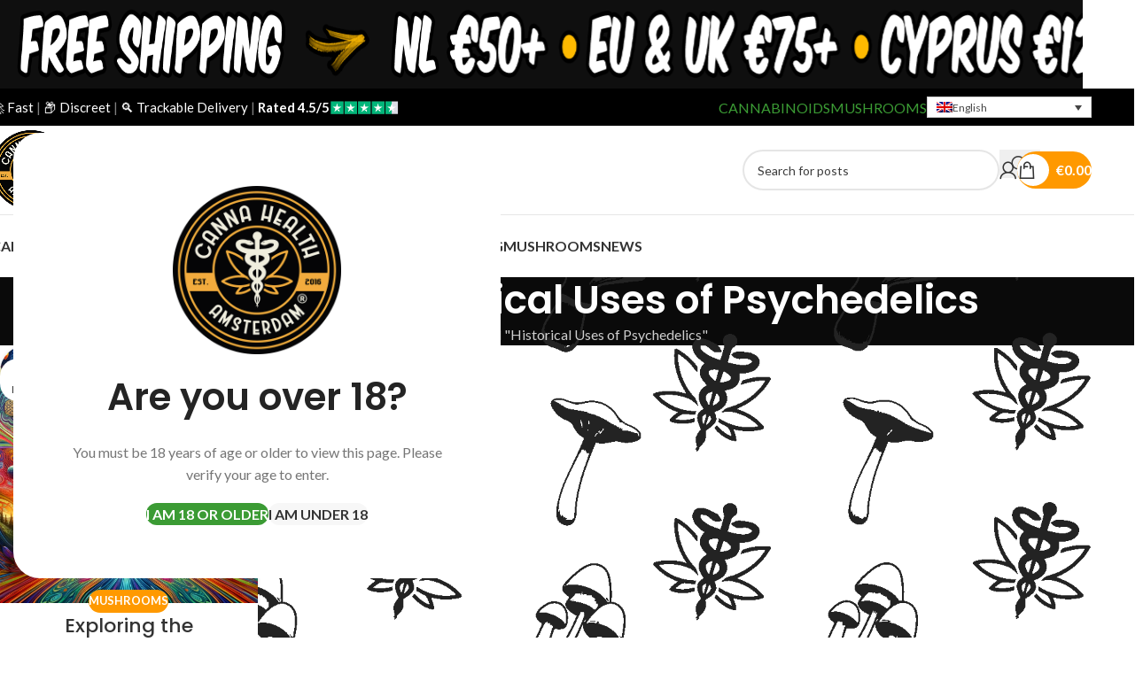

--- FILE ---
content_type: text/html; charset=UTF-8
request_url: https://cannahealthamsterdam.com/tag/historical-uses-of-psychedelics/?v=796834e7a283
body_size: 32326
content:
	<!DOCTYPE html>
<html lang="en-US">
<head>
	<meta charset="UTF-8">
	<link rel="profile" href="https://gmpg.org/xfn/11">
	<link rel="pingback" href="https://cannahealthamsterdam.com/xmlrpc.php">

	<meta name='robots' content='index, follow, max-image-preview:large, max-snippet:-1, max-video-preview:-1' />

<!-- Google Tag Manager for WordPress by gtm4wp.com -->
<script data-cfasync="false" data-pagespeed-no-defer>
	var gtm4wp_datalayer_name = "dataLayer";
	var dataLayer = dataLayer || [];
	const gtm4wp_use_sku_instead = 0;
	const gtm4wp_currency = 'EUR';
	const gtm4wp_product_per_impression = 50;
	const gtm4wp_clear_ecommerce = true;
	const gtm4wp_datalayer_max_timeout = 2000;
</script>
<!-- End Google Tag Manager for WordPress by gtm4wp.com -->
	<!-- This site is optimized with the Yoast SEO Premium plugin v26.8 (Yoast SEO v26.8) - https://yoast.com/product/yoast-seo-premium-wordpress/ -->
	<title>Historical Uses of Psychedelics - Canna Health Amsterdam ®</title>
	<link rel="canonical" href="https://cannahealthamsterdam.com/tag/historical-uses-of-psychedelics/" />
	<meta property="og:locale" content="en_US" />
	<meta property="og:type" content="article" />
	<meta property="og:title" content="Historical Uses of Psychedelics" />
	<meta property="og:url" content="https://cannahealthamsterdam.com/tag/historical-uses-of-psychedelics/" />
	<meta property="og:site_name" content="Canna Health Amsterdam ®" />
	<meta property="og:image" content="https://cannahealthamsterdam.com/wp-content/uploads/2024/01/1.CANNAHEALTH_LOGO_R-min.png" />
	<meta property="og:image:width" content="800" />
	<meta property="og:image:height" content="800" />
	<meta property="og:image:type" content="image/png" />
	<meta name="twitter:card" content="summary_large_image" />
	<meta name="twitter:site" content="@cannahealthxxx" />
	<script type="application/ld+json" class="yoast-schema-graph">{"@context":"https://schema.org","@graph":[{"@type":"CollectionPage","@id":"https://cannahealthamsterdam.com/tag/historical-uses-of-psychedelics/","url":"https://cannahealthamsterdam.com/tag/historical-uses-of-psychedelics/","name":"Historical Uses of Psychedelics - Canna Health Amsterdam ®","isPartOf":{"@id":"https://cannahealthamsterdam.com/#website"},"primaryImageOfPage":{"@id":"https://cannahealthamsterdam.com/tag/historical-uses-of-psychedelics/#primaryimage"},"image":{"@id":"https://cannahealthamsterdam.com/tag/historical-uses-of-psychedelics/#primaryimage"},"thumbnailUrl":"https://cannahealthamsterdam.com/wp-content/uploads/2024/05/DALL·E-2024-05-24-14.48.15-A-captivating-cover-image-depicting-the-spiritual-dimensions-of-psychedelics.-Show-elements-such-as-a-person-meditating-or-praying-in-a-serene-natura.webp","breadcrumb":{"@id":"https://cannahealthamsterdam.com/tag/historical-uses-of-psychedelics/#breadcrumb"},"inLanguage":"en-US"},{"@type":"ImageObject","inLanguage":"en-US","@id":"https://cannahealthamsterdam.com/tag/historical-uses-of-psychedelics/#primaryimage","url":"https://cannahealthamsterdam.com/wp-content/uploads/2024/05/DALL·E-2024-05-24-14.48.15-A-captivating-cover-image-depicting-the-spiritual-dimensions-of-psychedelics.-Show-elements-such-as-a-person-meditating-or-praying-in-a-serene-natura.webp","contentUrl":"https://cannahealthamsterdam.com/wp-content/uploads/2024/05/DALL·E-2024-05-24-14.48.15-A-captivating-cover-image-depicting-the-spiritual-dimensions-of-psychedelics.-Show-elements-such-as-a-person-meditating-or-praying-in-a-serene-natura.webp","width":1024,"height":1024,"caption":"Exploring the Spiritual Dimensions of Psychedelics"},{"@type":"BreadcrumbList","@id":"https://cannahealthamsterdam.com/tag/historical-uses-of-psychedelics/#breadcrumb","itemListElement":[{"@type":"ListItem","position":1,"name":"Home","item":"https://cannahealthamsterdam.com/"},{"@type":"ListItem","position":2,"name":"Historical Uses of Psychedelics"}]},{"@type":"WebSite","@id":"https://cannahealthamsterdam.com/#website","url":"https://cannahealthamsterdam.com/","name":"Canna Health Amsterdam ®","description":"Let The Experts Hemp You!","publisher":{"@id":"https://cannahealthamsterdam.com/#organization"},"potentialAction":[{"@type":"SearchAction","target":{"@type":"EntryPoint","urlTemplate":"https://cannahealthamsterdam.com/?s={search_term_string}"},"query-input":{"@type":"PropertyValueSpecification","valueRequired":true,"valueName":"search_term_string"}}],"inLanguage":"en-US"},{"@type":"Organization","@id":"https://cannahealthamsterdam.com/#organization","name":"Canna Health Amsterdam","url":"https://cannahealthamsterdam.com/","logo":{"@type":"ImageObject","inLanguage":"en-US","@id":"https://cannahealthamsterdam.com/#/schema/logo/image/","url":"https://cannahealthamsterdam.com/wp-content/uploads/2022/01/Canna-Health-Amsterdam.png","contentUrl":"https://cannahealthamsterdam.com/wp-content/uploads/2022/01/Canna-Health-Amsterdam.png","width":600,"height":599,"caption":"Canna Health Amsterdam"},"image":{"@id":"https://cannahealthamsterdam.com/#/schema/logo/image/"},"sameAs":["https://www.facebook.com/cannahealthamsterdam/","https://x.com/cannahealthxxx","https://www.instagram.com/cannahealthamsterdam/"],"hasMerchantReturnPolicy":{"@type":"MerchantReturnPolicy","merchantReturnLink":"https://cannahealthamsterdam.com/regulations/"}}]}</script>
	<!-- / Yoast SEO Premium plugin. -->


<link rel='dns-prefetch' href='//omnisnippet1.com' />
<link rel='dns-prefetch' href='//fonts.googleapis.com' />
<link rel="alternate" type="application/rss+xml" title="Canna Health Amsterdam ® &raquo; Feed" href="https://cannahealthamsterdam.com/feed/" />
<link rel="alternate" type="application/rss+xml" title="Canna Health Amsterdam ® &raquo; Comments Feed" href="https://cannahealthamsterdam.com/comments/feed/" />
<link rel="alternate" type="application/rss+xml" title="Canna Health Amsterdam ® &raquo; Historical Uses of Psychedelics Tag Feed" href="https://cannahealthamsterdam.com/tag/historical-uses-of-psychedelics/feed/" />
<style id='wp-img-auto-sizes-contain-inline-css' type='text/css'>
img:is([sizes=auto i],[sizes^="auto," i]){contain-intrinsic-size:3000px 1500px}
/*# sourceURL=wp-img-auto-sizes-contain-inline-css */
</style>
<link rel='stylesheet' id='omnisend-woocommerce-checkout-block-checkout-newsletter-subscription-block-css' href='https://cannahealthamsterdam.com/wp-content/plugins/omnisend-connect/includes/blocks/build/omnisend-checkout-block.css?ver=0.1.1' type='text/css' media='all' />
<style id='woocommerce-inline-inline-css' type='text/css'>
.woocommerce form .form-row .required { visibility: visible; }
/*# sourceURL=woocommerce-inline-inline-css */
</style>
<link rel='stylesheet' id='wpml-legacy-dropdown-click-0-css' href='https://cannahealthamsterdam.com/wp-content/plugins/sitepress-multilingual-cms/templates/language-switchers/legacy-dropdown-click/style.min.css?ver=1' type='text/css' media='all' />
<link rel='stylesheet' id='wpml-legacy-post-translations-0-css' href='https://cannahealthamsterdam.com/wp-content/plugins/sitepress-multilingual-cms/templates/language-switchers/legacy-post-translations/style.min.css?ver=1' type='text/css' media='all' />
<link rel='stylesheet' id='woodmart-child-style-css' href='https://cannahealthamsterdam.com/wp-content/themes/woodmart-child/style.css?ver=1634736737' type='text/css' media='all' />
<link rel='stylesheet' id='payu-gateway-css' href='https://cannahealthamsterdam.com/wp-content/plugins/woo-payu-payment-gateway/assets/css/payu-gateway.css?ver=2.9.0' type='text/css' media='all' />
<link rel='stylesheet' id='wd-widget-price-filter-css' href='https://cannahealthamsterdam.com/wp-content/themes/woodmart/css/parts/woo-widget-price-filter.min.css?ver=8.3.9' type='text/css' media='all' />
<link rel='stylesheet' id='wd-widget-woo-other-css' href='https://cannahealthamsterdam.com/wp-content/themes/woodmart/css/parts/woo-widget-other.min.css?ver=8.3.9' type='text/css' media='all' />
<link rel='stylesheet' id='woo_discount_pro_style-css' href='https://cannahealthamsterdam.com/wp-content/plugins/woo-discount-rules-pro/Assets/Css/awdr_style.css?ver=2.6.13' type='text/css' media='all' />
<link rel='stylesheet' id='elementor-icons-css' href='https://cannahealthamsterdam.com/wp-content/plugins/elementor/assets/lib/eicons/css/elementor-icons.min.css?ver=5.46.0' type='text/css' media='all' />
<link rel='stylesheet' id='elementor-frontend-css' href='https://cannahealthamsterdam.com/wp-content/plugins/elementor/assets/css/frontend.min.css?ver=3.34.2' type='text/css' media='all' />
<style id='elementor-frontend-inline-css' type='text/css'>
.elementor-kit-5858{--e-global-color-primary:#6EC1E4;--e-global-color-secondary:#54595F;--e-global-color-text:#7A7A7A;--e-global-color-accent:#61CE70;--e-global-typography-primary-font-family:"Roboto";--e-global-typography-primary-font-weight:600;--e-global-typography-secondary-font-family:"Roboto Slab";--e-global-typography-secondary-font-weight:400;--e-global-typography-text-font-family:"Roboto";--e-global-typography-text-font-weight:400;--e-global-typography-accent-font-family:"Roboto";--e-global-typography-accent-font-weight:500;}.elementor-section.elementor-section-boxed > .elementor-container{max-width:1140px;}.e-con{--container-max-width:1140px;}.elementor-widget:not(:last-child){margin-block-end:20px;}.elementor-element{--widgets-spacing:20px 20px;--widgets-spacing-row:20px;--widgets-spacing-column:20px;}{}h1.entry-title{display:var(--page-title-display);}@media(max-width:1024px){.elementor-section.elementor-section-boxed > .elementor-container{max-width:1024px;}.e-con{--container-max-width:1024px;}}@media(max-width:767px){.elementor-section.elementor-section-boxed > .elementor-container{max-width:767px;}.e-con{--container-max-width:767px;}}
/*# sourceURL=elementor-frontend-inline-css */
</style>
<link rel='stylesheet' id='font-awesome-5-all-css' href='https://cannahealthamsterdam.com/wp-content/plugins/elementor/assets/lib/font-awesome/css/all.min.css?ver=3.34.2' type='text/css' media='all' />
<link rel='stylesheet' id='font-awesome-4-shim-css' href='https://cannahealthamsterdam.com/wp-content/plugins/elementor/assets/lib/font-awesome/css/v4-shims.min.css?ver=3.34.2' type='text/css' media='all' />
<link rel='stylesheet' id='wd-style-base-css' href='https://cannahealthamsterdam.com/wp-content/themes/woodmart/css/parts/base.min.css?ver=8.3.9' type='text/css' media='all' />
<link rel='stylesheet' id='wd-helpers-wpb-elem-css' href='https://cannahealthamsterdam.com/wp-content/themes/woodmart/css/parts/helpers-wpb-elem.min.css?ver=8.3.9' type='text/css' media='all' />
<link rel='stylesheet' id='wd-lazy-loading-css' href='https://cannahealthamsterdam.com/wp-content/themes/woodmart/css/parts/opt-lazy-load.min.css?ver=8.3.9' type='text/css' media='all' />
<link rel='stylesheet' id='wd-advanced-nocaptcha-css' href='https://cannahealthamsterdam.com/wp-content/themes/woodmart/css/parts/int-advanced-nocaptcha.min.css?ver=8.3.9' type='text/css' media='all' />
<link rel='stylesheet' id='wd-wpml-css' href='https://cannahealthamsterdam.com/wp-content/themes/woodmart/css/parts/int-wpml.min.css?ver=8.3.9' type='text/css' media='all' />
<link rel='stylesheet' id='wd-int-wpml-curr-switch-css' href='https://cannahealthamsterdam.com/wp-content/themes/woodmart/css/parts/int-wpml-curr-switch.min.css?ver=8.3.9' type='text/css' media='all' />
<link rel='stylesheet' id='wd-elementor-base-css' href='https://cannahealthamsterdam.com/wp-content/themes/woodmart/css/parts/int-elem-base.min.css?ver=8.3.9' type='text/css' media='all' />
<link rel='stylesheet' id='wd-int-wordfence-css' href='https://cannahealthamsterdam.com/wp-content/themes/woodmart/css/parts/int-wordfence.min.css?ver=8.3.9' type='text/css' media='all' />
<link rel='stylesheet' id='wd-woocommerce-base-css' href='https://cannahealthamsterdam.com/wp-content/themes/woodmart/css/parts/woocommerce-base.min.css?ver=8.3.9' type='text/css' media='all' />
<link rel='stylesheet' id='wd-mod-star-rating-css' href='https://cannahealthamsterdam.com/wp-content/themes/woodmart/css/parts/mod-star-rating.min.css?ver=8.3.9' type='text/css' media='all' />
<link rel='stylesheet' id='wd-woocommerce-block-notices-css' href='https://cannahealthamsterdam.com/wp-content/themes/woodmart/css/parts/woo-mod-block-notices.min.css?ver=8.3.9' type='text/css' media='all' />
<link rel='stylesheet' id='wd-woo-opt-free-progress-bar-css' href='https://cannahealthamsterdam.com/wp-content/themes/woodmart/css/parts/woo-opt-free-progress-bar.min.css?ver=8.3.9' type='text/css' media='all' />
<link rel='stylesheet' id='wd-woo-mod-progress-bar-css' href='https://cannahealthamsterdam.com/wp-content/themes/woodmart/css/parts/woo-mod-progress-bar.min.css?ver=8.3.9' type='text/css' media='all' />
<link rel='stylesheet' id='wd-opt-carousel-disable-css' href='https://cannahealthamsterdam.com/wp-content/themes/woodmart/css/parts/opt-carousel-disable.min.css?ver=8.3.9' type='text/css' media='all' />
<link rel='stylesheet' id='cha-child-style-css' href='https://cannahealthamsterdam.com/wp-content/themes/woodmart-child/style.css?ver=8.3.9' type='text/css' media='all' />
<link rel='stylesheet' id='wd-header-base-css' href='https://cannahealthamsterdam.com/wp-content/themes/woodmart/css/parts/header-base.min.css?ver=8.3.9' type='text/css' media='all' />
<link rel='stylesheet' id='wd-mod-tools-css' href='https://cannahealthamsterdam.com/wp-content/themes/woodmart/css/parts/mod-tools.min.css?ver=8.3.9' type='text/css' media='all' />
<link rel='stylesheet' id='wd-header-elements-base-css' href='https://cannahealthamsterdam.com/wp-content/themes/woodmart/css/parts/header-el-base.min.css?ver=8.3.9' type='text/css' media='all' />
<link rel='stylesheet' id='wd-button-css' href='https://cannahealthamsterdam.com/wp-content/themes/woodmart/css/parts/el-button.min.css?ver=8.3.9' type='text/css' media='all' />
<link rel='stylesheet' id='wd-header-search-css' href='https://cannahealthamsterdam.com/wp-content/themes/woodmart/css/parts/header-el-search.min.css?ver=8.3.9' type='text/css' media='all' />
<link rel='stylesheet' id='wd-header-search-form-css' href='https://cannahealthamsterdam.com/wp-content/themes/woodmart/css/parts/header-el-search-form.min.css?ver=8.3.9' type='text/css' media='all' />
<link rel='stylesheet' id='wd-wd-search-form-css' href='https://cannahealthamsterdam.com/wp-content/themes/woodmart/css/parts/wd-search-form.min.css?ver=8.3.9' type='text/css' media='all' />
<link rel='stylesheet' id='wd-wd-search-results-css' href='https://cannahealthamsterdam.com/wp-content/themes/woodmart/css/parts/wd-search-results.min.css?ver=8.3.9' type='text/css' media='all' />
<link rel='stylesheet' id='wd-wd-search-dropdown-css' href='https://cannahealthamsterdam.com/wp-content/themes/woodmart/css/parts/wd-search-dropdown.min.css?ver=8.3.9' type='text/css' media='all' />
<link rel='stylesheet' id='wd-woo-mod-login-form-css' href='https://cannahealthamsterdam.com/wp-content/themes/woodmart/css/parts/woo-mod-login-form.min.css?ver=8.3.9' type='text/css' media='all' />
<link rel='stylesheet' id='wd-header-my-account-css' href='https://cannahealthamsterdam.com/wp-content/themes/woodmart/css/parts/header-el-my-account.min.css?ver=8.3.9' type='text/css' media='all' />
<link rel='stylesheet' id='wd-mod-tools-design-8-css' href='https://cannahealthamsterdam.com/wp-content/themes/woodmart/css/parts/mod-tools-design-8.min.css?ver=8.3.9' type='text/css' media='all' />
<link rel='stylesheet' id='wd-header-cart-side-css' href='https://cannahealthamsterdam.com/wp-content/themes/woodmart/css/parts/header-el-cart-side.min.css?ver=8.3.9' type='text/css' media='all' />
<link rel='stylesheet' id='wd-woo-mod-quantity-css' href='https://cannahealthamsterdam.com/wp-content/themes/woodmart/css/parts/woo-mod-quantity.min.css?ver=8.3.9' type='text/css' media='all' />
<link rel='stylesheet' id='wd-header-cart-css' href='https://cannahealthamsterdam.com/wp-content/themes/woodmart/css/parts/header-el-cart.min.css?ver=8.3.9' type='text/css' media='all' />
<link rel='stylesheet' id='wd-widget-shopping-cart-css' href='https://cannahealthamsterdam.com/wp-content/themes/woodmart/css/parts/woo-widget-shopping-cart.min.css?ver=8.3.9' type='text/css' media='all' />
<link rel='stylesheet' id='wd-widget-product-list-css' href='https://cannahealthamsterdam.com/wp-content/themes/woodmart/css/parts/woo-widget-product-list.min.css?ver=8.3.9' type='text/css' media='all' />
<link rel='stylesheet' id='wd-header-mobile-nav-dropdown-css' href='https://cannahealthamsterdam.com/wp-content/themes/woodmart/css/parts/header-el-mobile-nav-dropdown.min.css?ver=8.3.9' type='text/css' media='all' />
<link rel='stylesheet' id='wd-header-my-account-dropdown-css' href='https://cannahealthamsterdam.com/wp-content/themes/woodmart/css/parts/header-el-my-account-dropdown.min.css?ver=8.3.9' type='text/css' media='all' />
<link rel='stylesheet' id='wd-bg-navigation-css' href='https://cannahealthamsterdam.com/wp-content/themes/woodmart/css/parts/bg-navigation.min.css?ver=8.3.9' type='text/css' media='all' />
<link rel='stylesheet' id='wd-page-title-css' href='https://cannahealthamsterdam.com/wp-content/themes/woodmart/css/parts/page-title.min.css?ver=8.3.9' type='text/css' media='all' />
<link rel='stylesheet' id='wd-blog-loop-base-css' href='https://cannahealthamsterdam.com/wp-content/themes/woodmart/css/parts/blog-loop-base.min.css?ver=8.3.9' type='text/css' media='all' />
<link rel='stylesheet' id='wd-post-types-mod-predefined-css' href='https://cannahealthamsterdam.com/wp-content/themes/woodmart/css/parts/post-types-mod-predefined.min.css?ver=8.3.9' type='text/css' media='all' />
<link rel='stylesheet' id='wd-blog-loop-design-masonry-css' href='https://cannahealthamsterdam.com/wp-content/themes/woodmart/css/parts/blog-loop-design-masonry.min.css?ver=8.3.9' type='text/css' media='all' />
<link rel='stylesheet' id='wd-post-types-mod-categories-style-bg-css' href='https://cannahealthamsterdam.com/wp-content/themes/woodmart/css/parts/post-types-mod-categories-style-bg.min.css?ver=8.3.9' type='text/css' media='all' />
<link rel='stylesheet' id='wd-post-types-mod-date-style-bg-css' href='https://cannahealthamsterdam.com/wp-content/themes/woodmart/css/parts/post-types-mod-date-style-bg.min.css?ver=8.3.9' type='text/css' media='all' />
<link rel='stylesheet' id='wd-blog-mod-author-css' href='https://cannahealthamsterdam.com/wp-content/themes/woodmart/css/parts/blog-mod-author.min.css?ver=8.3.9' type='text/css' media='all' />
<link rel='stylesheet' id='wd-social-icons-css' href='https://cannahealthamsterdam.com/wp-content/themes/woodmart/css/parts/el-social-icons.min.css?ver=8.3.9' type='text/css' media='all' />
<link rel='stylesheet' id='wd-footer-base-css' href='https://cannahealthamsterdam.com/wp-content/themes/woodmart/css/parts/footer-base.min.css?ver=8.3.9' type='text/css' media='all' />
<link rel='stylesheet' id='wd-scroll-top-css' href='https://cannahealthamsterdam.com/wp-content/themes/woodmart/css/parts/opt-scrolltotop.min.css?ver=8.3.9' type='text/css' media='all' />
<link rel='stylesheet' id='wd-mod-animations-transform-css' href='https://cannahealthamsterdam.com/wp-content/themes/woodmart/css/parts/mod-animations-transform.min.css?ver=8.3.9' type='text/css' media='all' />
<link rel='stylesheet' id='wd-mod-transform-css' href='https://cannahealthamsterdam.com/wp-content/themes/woodmart/css/parts/mod-transform.min.css?ver=8.3.9' type='text/css' media='all' />
<link rel='stylesheet' id='wd-mfp-popup-css' href='https://cannahealthamsterdam.com/wp-content/themes/woodmart/css/parts/lib-magnific-popup.min.css?ver=8.3.9' type='text/css' media='all' />
<link rel='stylesheet' id='wd-opt-popup-builder-css' href='https://cannahealthamsterdam.com/wp-content/themes/woodmart/css/parts/opt-popup-builder.min.css?ver=8.3.9' type='text/css' media='all' />
<link rel='stylesheet' id='wd-mod-animations-transform-base-css' href='https://cannahealthamsterdam.com/wp-content/themes/woodmart/css/parts/mod-animations-transform-base.min.css?ver=8.3.9' type='text/css' media='all' />
<link rel='stylesheet' id='wd-header-banner-css' href='https://cannahealthamsterdam.com/wp-content/themes/woodmart/css/parts/opt-header-banner.min.css?ver=8.3.9' type='text/css' media='all' />
<link rel='stylesheet' id='wd-age-verify-css' href='https://cannahealthamsterdam.com/wp-content/themes/woodmart/css/parts/opt-age-verify.min.css?ver=8.3.9' type='text/css' media='all' />
<link rel='stylesheet' id='wd-bottom-toolbar-css' href='https://cannahealthamsterdam.com/wp-content/themes/woodmart/css/parts/opt-bottom-toolbar.min.css?ver=8.3.9' type='text/css' media='all' />
<link rel='stylesheet' id='xts-google-fonts-css' href='https://fonts.googleapis.com/css?family=Lato%3A400%2C700%7CPoppins%3A400%2C600%2C500&#038;display=swap&#038;ver=8.3.9' type='text/css' media='all' />
<link rel='stylesheet' id='elementor-gf-local-roboto-css' href='https://cannahealthamsterdam.com/wp-content/uploads/elementor/google-fonts/css/roboto.css?ver=1742258356' type='text/css' media='all' />
<link rel='stylesheet' id='elementor-gf-local-robotoslab-css' href='https://cannahealthamsterdam.com/wp-content/uploads/elementor/google-fonts/css/robotoslab.css?ver=1742258361' type='text/css' media='all' />
<script type="text/javascript" id="wpml-cookie-js-extra">
/* <![CDATA[ */
var wpml_cookies = {"wp-wpml_current_language":{"value":"en","expires":1,"path":"/"}};
var wpml_cookies = {"wp-wpml_current_language":{"value":"en","expires":1,"path":"/"}};
//# sourceURL=wpml-cookie-js-extra
/* ]]> */
</script>
<script type="text/javascript" src="https://cannahealthamsterdam.com/wp-content/plugins/sitepress-multilingual-cms/res/js/cookies/language-cookie.js?ver=486900" id="wpml-cookie-js" defer="defer" data-wp-strategy="defer"></script>
<script type="text/javascript" id="tp-js-js-extra">
/* <![CDATA[ */
var trustpilot_settings = {"key":"bZtIIgdXqNy8JP3g","TrustpilotScriptUrl":"https://invitejs.trustpilot.com/tp.min.js","IntegrationAppUrl":"//ecommscript-integrationapp.trustpilot.com","PreviewScriptUrl":"//ecommplugins-scripts.trustpilot.com/v2.1/js/preview.min.js","PreviewCssUrl":"//ecommplugins-scripts.trustpilot.com/v2.1/css/preview.min.css","PreviewWPCssUrl":"//ecommplugins-scripts.trustpilot.com/v2.1/css/preview_wp.css","WidgetScriptUrl":"//widget.trustpilot.com/bootstrap/v5/tp.widget.bootstrap.min.js"};
//# sourceURL=tp-js-js-extra
/* ]]> */
</script>
<script type="text/javascript" src="https://cannahealthamsterdam.com/wp-content/plugins/trustpilot-reviews/review/assets/js/headerScript.min.js?ver=1.0&#039; async=&#039;async" id="tp-js-js"></script>
<script type="text/javascript" src="https://cannahealthamsterdam.com/wp-includes/js/jquery/jquery.min.js?ver=3.7.1" id="jquery-core-js"></script>
<script type="text/javascript" src="https://cannahealthamsterdam.com/wp-content/plugins/woocommerce/assets/js/jquery-blockui/jquery.blockUI.min.js?ver=2.7.0-wc.10.4.3" id="wc-jquery-blockui-js" defer="defer" data-wp-strategy="defer"></script>
<script type="text/javascript" id="wc-add-to-cart-js-extra">
/* <![CDATA[ */
var wc_add_to_cart_params = {"ajax_url":"/wp-admin/admin-ajax.php","wc_ajax_url":"/?wc-ajax=%%endpoint%%","i18n_view_cart":"View cart","cart_url":"https://cannahealthamsterdam.com/cart/","is_cart":"","cart_redirect_after_add":"no"};
//# sourceURL=wc-add-to-cart-js-extra
/* ]]> */
</script>
<script type="text/javascript" src="https://cannahealthamsterdam.com/wp-content/plugins/woocommerce/assets/js/frontend/add-to-cart.min.js?ver=10.4.3" id="wc-add-to-cart-js" defer="defer" data-wp-strategy="defer"></script>
<script type="text/javascript" src="https://cannahealthamsterdam.com/wp-content/plugins/woocommerce/assets/js/js-cookie/js.cookie.min.js?ver=2.1.4-wc.10.4.3" id="wc-js-cookie-js" defer="defer" data-wp-strategy="defer"></script>
<script type="text/javascript" id="woocommerce-js-extra">
/* <![CDATA[ */
var woocommerce_params = {"ajax_url":"/wp-admin/admin-ajax.php","wc_ajax_url":"/?wc-ajax=%%endpoint%%","i18n_password_show":"Show password","i18n_password_hide":"Hide password"};
//# sourceURL=woocommerce-js-extra
/* ]]> */
</script>
<script type="text/javascript" src="https://cannahealthamsterdam.com/wp-content/plugins/woocommerce/assets/js/frontend/woocommerce.min.js?ver=10.4.3" id="woocommerce-js" defer="defer" data-wp-strategy="defer"></script>
<script type="text/javascript" src="https://cannahealthamsterdam.com/wp-content/plugins/sitepress-multilingual-cms/templates/language-switchers/legacy-dropdown-click/script.min.js?ver=1" id="wpml-legacy-dropdown-click-0-js"></script>
<script type="text/javascript" src="https://cannahealthamsterdam.com/wp-content/themes/woodmart/js/libs/device.min.js?ver=8.3.9" id="wd-device-library-js"></script>
<script type="text/javascript" src="https://cannahealthamsterdam.com/wp-content/themes/woodmart/js/scripts/global/scrollBar.min.js?ver=8.3.9" id="wd-scrollbar-js"></script>
<script type="text/javascript" id="wpml-xdomain-data-js-extra">
/* <![CDATA[ */
var wpml_xdomain_data = {"css_selector":"wpml-ls-item","ajax_url":"https://cannahealthamsterdam.com/wp-admin/admin-ajax.php","current_lang":"en","_nonce":"19471fb117"};
//# sourceURL=wpml-xdomain-data-js-extra
/* ]]> */
</script>
<script type="text/javascript" src="https://cannahealthamsterdam.com/wp-content/plugins/sitepress-multilingual-cms/res/js/xdomain-data.js?ver=486900" id="wpml-xdomain-data-js" defer="defer" data-wp-strategy="defer"></script>
<script type="text/javascript" src="https://cannahealthamsterdam.com/wp-content/plugins/elementor/assets/lib/font-awesome/js/v4-shims.min.js?ver=3.34.2" id="font-awesome-4-shim-js"></script>
<link rel="https://api.w.org/" href="https://cannahealthamsterdam.com/wp-json/" /><link rel="alternate" title="JSON" type="application/json" href="https://cannahealthamsterdam.com/wp-json/wp/v2/tags/1711" /><link rel="EditURI" type="application/rsd+xml" title="RSD" href="https://cannahealthamsterdam.com/xmlrpc.php?rsd" />
<meta name="generator" content="WordPress 6.9" />
<meta name="generator" content="WooCommerce 10.4.3" />
<meta name="generator" content="WPML ver:4.8.6 stt:1,3,13;" />
				<meta name="omnisend-site-verification" content="656ee7080a121662e9095cb3"/>
				<meta name="generator" content="performance-lab 4.0.1; plugins: performant-translations">
<meta name="generator" content="performant-translations 1.2.0">
<style>
		.cha-track-pending { opacity: .8; font-style: italic; }
		.button.cha-track-btn { white-space: nowrap; }
	</style>
<!-- Google Tag Manager for WordPress by gtm4wp.com -->
<!-- GTM Container placement set to automatic -->
<script data-cfasync="false" data-pagespeed-no-defer>
	var dataLayer_content = {"pagePostType":"post","pagePostType2":"tag-post"};
	dataLayer.push( dataLayer_content );
</script>
<script data-cfasync="false" data-pagespeed-no-defer>
(function(w,d,s,l,i){w[l]=w[l]||[];w[l].push({'gtm.start':
new Date().getTime(),event:'gtm.js'});var f=d.getElementsByTagName(s)[0],
j=d.createElement(s),dl=l!='dataLayer'?'&l='+l:'';j.async=true;j.src=
'//www.googletagmanager.com/gtm.js?id='+i+dl;f.parentNode.insertBefore(j,f);
})(window,document,'script','dataLayer','GTM-KH9PFH73');
</script>
<!-- End Google Tag Manager for WordPress by gtm4wp.com --><meta name="theme-color" content="rgb(0,0,0)">					<meta name="viewport" content="width=device-width, initial-scale=1.0, maximum-scale=1.0, user-scalable=no">
											<link rel="preload" as="font" href="https://cannahealthamsterdam.com/wp-content/themes/woodmart/fonts/woodmart-font-1-400.woff2?v=8.3.9" type="font/woff2" crossorigin>
						<noscript><style>.woocommerce-product-gallery{ opacity: 1 !important; }</style></noscript>
	<meta name="generator" content="Elementor 3.34.2; features: additional_custom_breakpoints; settings: css_print_method-internal, google_font-enabled, font_display-auto">
			<style>
				.e-con.e-parent:nth-of-type(n+4):not(.e-lazyloaded):not(.e-no-lazyload),
				.e-con.e-parent:nth-of-type(n+4):not(.e-lazyloaded):not(.e-no-lazyload) * {
					background-image: none !important;
				}
				@media screen and (max-height: 1024px) {
					.e-con.e-parent:nth-of-type(n+3):not(.e-lazyloaded):not(.e-no-lazyload),
					.e-con.e-parent:nth-of-type(n+3):not(.e-lazyloaded):not(.e-no-lazyload) * {
						background-image: none !important;
					}
				}
				@media screen and (max-height: 640px) {
					.e-con.e-parent:nth-of-type(n+2):not(.e-lazyloaded):not(.e-no-lazyload),
					.e-con.e-parent:nth-of-type(n+2):not(.e-lazyloaded):not(.e-no-lazyload) * {
						background-image: none !important;
					}
				}
			</style>
			<noscript><style>.lazyload[data-src]{display:none !important;}</style></noscript><style>.lazyload{background-image:none !important;}.lazyload:before{background-image:none !important;}</style><link rel="icon" href="https://cannahealthamsterdam.com/wp-content/uploads/2022/01/cropped-canna-health-amsterdam-logo-32x32.webp" sizes="32x32" />
<link rel="icon" href="https://cannahealthamsterdam.com/wp-content/uploads/2022/01/cropped-canna-health-amsterdam-logo-192x192.webp" sizes="192x192" />
<link rel="apple-touch-icon" href="https://cannahealthamsterdam.com/wp-content/uploads/2022/01/cropped-canna-health-amsterdam-logo-180x180.webp" />
<meta name="msapplication-TileImage" content="https://cannahealthamsterdam.com/wp-content/uploads/2022/01/cropped-canna-health-amsterdam-logo-270x270.webp" />
		<style type="text/css" id="wp-custom-css">
			.grecaptcha-badge { visibility: hidden; }

@media (min-width: 768px) {
  .bundled_products.columns-3 .product {
    width: 33.33333333%;
  }
}
.bundle_form .bundle_button {
  margin-bottom: 20px;
}
.bundled_product .details {
  margin-top: 15px;
}
.bundled_products {
  display: flex;
  flex-wrap: wrap;
  margin-left: -15px;
  margin-right: -15px;
}
.bundled_products .product {
  padding-left: 15px;
  padding-right: 15px;
  width: 100%;
}

body.page .wpml-ls-statics-post_translations {
display: none !important;
}

/* Mobile styles (default) */
.my-custom-form label {
    display: block;
}

/* Desktop styles */
@media (min-width: 992px) {
    .my-custom-form .form-field-group {
        display: flex;
        justify-content: space-between;
    }
    .my-custom-form .form-field-group label {
        flex: 1;
        margin-right: 10px; /* or whatever space you want */
    }
    .my-custom-form .form-field-group label:last-child {
        margin-right: 0; /* remove margin from the last label in a group */
    }
}

		</style>
		<style>
		
		</style>			<style id="wd-style-header_488257-css" data-type="wd-style-header_488257">
				:root{
	--wd-top-bar-h: 42px;
	--wd-top-bar-sm-h: 40px;
	--wd-top-bar-sticky-h: .00001px;
	--wd-top-bar-brd-w: .00001px;

	--wd-header-general-h: 100px;
	--wd-header-general-sm-h: 90px;
	--wd-header-general-sticky-h: 60px;
	--wd-header-general-brd-w: 1px;

	--wd-header-bottom-h: 70px;
	--wd-header-bottom-sm-h: 145px;
	--wd-header-bottom-sticky-h: 55px;
	--wd-header-bottom-brd-w: .00001px;

	--wd-header-clone-h: .00001px;

	--wd-header-brd-w: calc(var(--wd-top-bar-brd-w) + var(--wd-header-general-brd-w) + var(--wd-header-bottom-brd-w));
	--wd-header-h: calc(var(--wd-top-bar-h) + var(--wd-header-general-h) + var(--wd-header-bottom-h) + var(--wd-header-brd-w));
	--wd-header-sticky-h: calc(var(--wd-top-bar-sticky-h) + var(--wd-header-general-sticky-h) + var(--wd-header-bottom-sticky-h) + var(--wd-header-clone-h) + var(--wd-header-brd-w));
	--wd-header-sm-h: calc(var(--wd-top-bar-sm-h) + var(--wd-header-general-sm-h) + var(--wd-header-bottom-sm-h) + var(--wd-header-brd-w));
}

.whb-top-bar .wd-dropdown {
	margin-top: 0px;
}

.whb-top-bar .wd-dropdown:after {
	height: 11px;
}


.whb-sticked .whb-general-header .wd-dropdown:not(.sub-sub-menu) {
	margin-top: 9px;
}

.whb-sticked .whb-general-header .wd-dropdown:not(.sub-sub-menu):after {
	height: 20px;
}


:root:has(.whb-general-header.whb-border-boxed) {
	--wd-header-general-brd-w: .00001px;
}

@media (max-width: 1024px) {
:root:has(.whb-general-header.whb-hidden-mobile) {
	--wd-header-general-brd-w: .00001px;
}
}


.whb-header-bottom .wd-dropdown {
	margin-top: 14px;
}

.whb-header-bottom .wd-dropdown:after {
	height: 25px;
}

.whb-sticked .whb-header-bottom .wd-dropdown:not(.sub-sub-menu) {
	margin-top: 6.5px;
}

.whb-sticked .whb-header-bottom .wd-dropdown:not(.sub-sub-menu):after {
	height: 17.5px;
}


		
.whb-f2vn9vbpqkw9q51d1eg3 a:is(.btn-style-default, .btn-style-3d) {
	background-color: rgba(113, 196, 20, 1);
}
.whb-f2vn9vbpqkw9q51d1eg3 a:is(.btn-style-bordered, .btn-style-link) {
	border-color: rgba(113, 196, 20, 1);
}
.whb-topzbpq0mnohoj0wq80z a:is(.btn-style-default, .btn-style-3d) {
	background-color: rgba(255, 142, 0, 1);
}
.whb-topzbpq0mnohoj0wq80z a:is(.btn-style-bordered, .btn-style-link) {
	border-color: rgba(255, 142, 0, 1);
}
.whb-top-bar {
	background-color: rgba(0, 0, 0, 1);
}

.whb-general-header {
	border-color: rgba(129, 129, 129, 0.2);border-bottom-width: 1px;border-bottom-style: solid;
}

.whb-uw5jqdya3vzuo6so0blr a:is(.btn-style-default, .btn-style-3d) {
	background-color: rgba(238, 0, 0, 1);
}
.whb-uw5jqdya3vzuo6so0blr a:is(.btn-style-bordered, .btn-style-link) {
	border-color: rgba(238, 0, 0, 1);
}			</style>
						<style id="wd-style-theme_settings_default-css" data-type="wd-style-theme_settings_default">
				@font-face {
	font-weight: normal;
	font-style: normal;
	font-family: "woodmart-font";
	src: url("//cannahealthamsterdam.com/wp-content/themes/woodmart/fonts/woodmart-font-1-400.woff2?v=8.3.9") format("woff2");
	font-display:swap;
}

:root {
	--wd-header-banner-h: 100px;
	--wd-text-font: "Lato", Arial, Helvetica, sans-serif;
	--wd-text-font-weight: 400;
	--wd-text-color: rgb(61,61,61);
	--wd-text-font-size: 16px;
	--wd-title-font: "Poppins", Arial, Helvetica, sans-serif;
	--wd-title-font-weight: 600;
	--wd-title-color: #242424;
	--wd-entities-title-font: "Poppins", Arial, Helvetica, sans-serif;
	--wd-entities-title-font-weight: 500;
	--wd-entities-title-color: #333333;
	--wd-entities-title-color-hover: rgb(51 51 51 / 65%);
	--wd-alternative-font: "Lato", Arial, Helvetica, sans-serif;
	--wd-widget-title-font: "Poppins", Arial, Helvetica, sans-serif;
	--wd-widget-title-font-weight: 600;
	--wd-widget-title-transform: uppercase;
	--wd-widget-title-color: #333;
	--wd-widget-title-font-size: 16px;
	--wd-header-el-font: "Lato", Arial, Helvetica, sans-serif;
	--wd-header-el-font-weight: 700;
	--wd-header-el-transform: uppercase;
	--wd-header-el-font-size: 16px;
	--wd-brd-radius: 30px;
	--wd-otl-style: dotted;
	--wd-otl-width: 2px;
	--wd-primary-color: rgb(255,153,0);
	--wd-alternative-color: rgb(59,155,52);
	--btn-default-bgcolor: rgb(247,247,247);
	--btn-default-bgcolor-hover: rgb(239,239,239);
	--btn-accented-bgcolor: rgb(59,155,52);
	--btn-accented-bgcolor-hover: rgb(56,135,44);
	--wd-form-brd-width: 2px;
	--notices-success-bg: rgb(59,155,52);
	--notices-success-color: #fff;
	--notices-warning-bg: rgb(229,25,25);
	--notices-warning-color: #fff;
	--wd-link-color: rgb(59,155,52);
	--wd-link-color-hover: rgb(249,127,4);
	--wd-sticky-btn-height: 95px;
}
.wd-popup.wd-age-verify {
	background-image: none;
	background-attachment: fixed;
}
.wd-age-verify-wrap {
	--wd-popup-width: 550px;
}
.wd-popup.wd-promo-popup {
	background-color: #111111;
	background-image: none;
	background-repeat: no-repeat;
	background-size: contain;
	background-position: left center;
}
.wd-promo-popup-wrap {
	--wd-popup-width: 800px;
}
.header-banner {
	background-color: rgb(15,15,15);
	background-image: none;
}
:is(.woodmart-woocommerce-layered-nav, .wd-product-category-filter) .wd-scroll-content {
	max-height: 280px;
}
.wd-page-title .wd-page-title-bg img {
	object-fit: cover;
	object-position: center center;
}
.wd-footer {
	background-color: rgb(0,0,0);
	background-image: none;
}
.wd-nav-arrows.wd-pos-sep:not(:where(.wd-custom-style)) {
	--wd-arrow-size: 16px;
}
.mfp-wrap.wd-popup-quick-view-wrap {
	--wd-popup-width: 920px;
}

@media (max-width: 1024px) {
	:root {
		--wd-header-banner-h: 60px;
	--wd-sticky-btn-height: 95px;
	}

}

@media (max-width: 768.98px) {
	:root {
		--wd-header-el-font-size: 14px;
	--wd-sticky-btn-height: 42px;
	}

}
:root{
--wd-container-w: 1222px;
--wd-form-brd-radius: 35px;
--btn-default-color: #333;
--btn-default-color-hover: #333;
--btn-accented-color: #fff;
--btn-accented-color-hover: #fff;
--btn-default-brd-radius: 35px;
--btn-default-box-shadow: none;
--btn-default-box-shadow-hover: none;
--btn-accented-brd-radius: 35px;
--btn-accented-box-shadow: none;
--btn-accented-box-shadow-hover: none;
}

@media (min-width: 1222px) {
section.elementor-section.wd-section-stretch > .elementor-container {
margin-left: auto;
margin-right: auto;
}
}


.wd-page-title {
background-color: #0a0a0a;
}

/* WoodMart: force product labels (SALE) to top-right */
.woocommerce .product-grid-item .product-labels,
.woocommerce .product-element-top .product-labels,
.woocommerce .product-wrapper .product-labels,
.woocommerce .wd-product .product-labels,
.product-grid-item .product-labels,
.product-element-top .product-labels {
    left: unset !important;
    right: 12px !important;
    top: 12px !important;

    /* In case WoodMart uses logical inset properties */
    inset-inline-start: unset !important;
    inset-inline-end: 12px !important;

    /* In case WoodMart shifts it with transforms */
    transform: none !important;
}


.swatch-on-grid.swatch-with-bg {
    width: 50px;
    height: 50px;
}





/* Similar‐product block styling */
.wc-similar-block {
  border: 1px solid #e2e2e2;
  background: #fafafa;
  border-radius: 8px;
  padding: 20px;
  margin-top: 30px;
  text-align: center;
}

.wc-similar-block h2 {
  font-size: 1.6rem;
  margin-bottom: 15px;
  color: #333;
}

.wc-similar-link {
  display: flex;
  align-items: center;
  justify-content: center;
  text-decoration: none;
  color: inherit;
}

.wc-similar-thumb img {
  max-width: 150px;
  border-radius: 4px;
  box-shadow: 0 2px 6px rgba(0,0,0,0.1);
  margin-right: 20px;
}

.wc-similar-info {
  text-align: left;
}

.wc-similar-title {
  display: block;
  font-size: 1.2rem;
  font-weight: 600;
  margin-bottom: 5px;
}

.wc-similar-price {
  font-size: 1rem;
  color: #b12704;
}




.woocommerce-info.backorder-notice {
    background-color: #ffc107 !important;  /* Vibrant yellow */
    color: #000 !important;                /* Black text */
    font-size: 18px !important;
    font-weight: 600 !important;
    padding: 20px !important;
    border-left: 6px solid #ff9800 !important;
    box-shadow: 0 4px 8px rgba(0, 0, 0, 0.1);
    margin-bottom: 30px !important;
    border-radius: 4px;
}




/* Force header visible before JS initializes */
.wd-header,
.whb-header,
.whb-main-header {
  opacity: 1 !important;
  visibility: visible !important;
}

/* Keep space so nothing collapses while assets load */
.whb-main-header { min-height: 90px; } /* adjust to your real header height */





/* --- 2-row tabs on mobile for Woodmart products tabs --- */
@media (max-width: 767px) {
  /* scope to the widget: add 'oils-tabs' as CSS class on the Elementor widget */
  .oils-tabs .tabs-navigation-wrapper { 
    overflow: visible;               /* stop the horizontal scroll */
    white-space: normal;
  }

  .oils-tabs .wd-nav.wd-nav-tabs {
    display: flex;
    flex-wrap: wrap;                 /* allow wrapping */
    justify-content: center;
    gap: 8px 12px;                   /* space between buttons */
  }

  .oils-tabs .wd-nav.wd-nav-tabs > li {
    flex: 1 1 calc(50% - 12px);      /* two per row */
    max-width: calc(50% - 12px);
  }

  /* make the clickable area full-width & centered text */
  .oils-tabs .wd-nav.wd-nav-tabs > li a,
  .oils-tabs .wd-nav.wd-nav-tabs > li .tab-label {
    display: block;
    text-align: center;
    padding: 10px 12px;
  }
}
			</style>
			</head>

<body class="archive tag tag-historical-uses-of-psychedelics tag-1711 wp-theme-woodmart wp-child-theme-woodmart-child theme-woodmart woocommerce-no-js wrapper-full-width  categories-accordion-on woodmart-archive-blog header-banner-display header-banner-enabled woodmart-ajax-shop-on sticky-toolbar-on elementor-default elementor-kit-5858">
			<script type="text/javascript" id="wd-flicker-fix">// Flicker fix.</script>
<!-- GTM Container placement set to automatic -->
<!-- Google Tag Manager (noscript) -->
				<noscript><iframe src="https://www.googletagmanager.com/ns.html?id=GTM-KH9PFH73" height="0" width="0" style="display:none;visibility:hidden" aria-hidden="true"></iframe></noscript>
<!-- End Google Tag Manager (noscript) -->		<div class="wd-skip-links">
								<a href="#menu-category-main-menu" class="wd-skip-navigation btn">
						Skip to navigation					</a>
								<a href="#main-content" class="wd-skip-content btn">
				Skip to main content			</a>
		</div>
			
	
	<div class="wd-page-wrapper website-wrapper">
									<header class="whb-header whb-header_488257 whb-sticky-shadow whb-scroll-slide whb-sticky-real whb-hide-on-scroll">
					<div class="whb-main-header">
	
<div class="whb-row whb-top-bar whb-not-sticky-row whb-with-bg whb-without-border whb-color-light whb-flex-flex-middle">
	<div class="container">
		<div class="whb-flex-row whb-top-bar-inner">
			<div class="whb-column whb-col-left whb-column5 whb-visible-lg">
	
<div class="wd-header-text reset-last-child whb-ruaaopwa7b65gthhi0zs">		<div data-elementor-type="wp-post" data-elementor-id="29280" class="elementor elementor-29280">
						<section class="wd-negative-gap elementor-section elementor-top-section elementor-element elementor-element-5c6cd4 elementor-section-full_width elementor-section-height-default elementor-section-height-default" data-id="5c6cd4" data-element_type="section">
						<div class="elementor-container elementor-column-gap-default">
					<div class="elementor-column elementor-col-100 elementor-top-column elementor-element elementor-element-6c327ef0" data-id="6c327ef0" data-element_type="column">
			<div class="elementor-widget-wrap elementor-element-populated">
						<div class="elementor-element elementor-element-c2d54b9 elementor-widget elementor-widget-html" data-id="c2d54b9" data-element_type="widget" data-widget_type="html.default">
				<div class="elementor-widget-container">
					<div class="tp-bar">
  <div class="tp-inner">
    <span class="tp-group">
      <span>🚀 Fast</span>
      <span class="tp-div">|</span>
      <span>📦 Discreet</span>
      <span class="tp-div">|</span>
      <span>🔍 Trackable Delivery</span>
      <span class="tp-div">|</span>
    </span>

    <span class="tp-break" aria-hidden="true"></span>

    <a class="tp-trust"
       href="https://www.trustpilot.com/review/cannahealthamsterdam.com"
       target="_blank" rel="noopener">
      <strong>Rated 4.5/5</strong>
      <img src="[data-uri]"
           alt="Trustpilot" data-src="https://cannahealthamsterdam.com/wp-content/uploads/2025/10/trustpilot-min.png" decoding="async" class="lazyload" data-eio-rwidth="575" data-eio-rheight="125" /><noscript><img src="https://cannahealthamsterdam.com/wp-content/uploads/2025/10/trustpilot-min.png"
           alt="Trustpilot" data-eio="l" /></noscript>
    </a>
  </div>
</div>

<style>
  .tp-bar {
    background:#000;
    color:#fff;
    line-height:1;
    padding:6px 0;
    text-align:center;
    font-size:15px;
  }
  .tp-inner {
    display:flex;
    align-items:center;
    justify-content:center;
    gap:3px 4px;          /* reduced spacing */
    flex-wrap:wrap;
  }
  .tp-group {
    display:inline-flex;
    align-items:center;
    gap:6px;              /* tighter icon spacing */
    white-space:nowrap;
  }
  .tp-div {
    opacity:.5;
    margin:0 3px;         /* thinner divider margin */
  }
  .tp-trust {
    display:inline-flex;
    align-items:center;
    gap:5px;              /* closer stars and text */
    color:#fff;
    text-decoration:none;
    white-space:nowrap;
  }
  .tp-trust img {
    height:17px;
    width:auto;
    display:block;
  }
  .tp-break { display:none; }

  @media (max-width:640px) {
    .tp-bar { font-size:14px; }
    .tp-trust img { height:15px; }
    .tp-break { display:block; flex-basis:100%; height:0; }
  }
</style>				</div>
				</div>
					</div>
		</div>
					</div>
		</section>
				</div>
		</div>
</div>
<div class="whb-column whb-col-center whb-column6 whb-visible-lg whb-empty-column">
	</div>
<div class="whb-column whb-col-right whb-column7 whb-visible-lg">
	<div id="wd-6971afe5d88c7" class=" whb-f2vn9vbpqkw9q51d1eg3 wd-button-wrapper text-center"><a href="/cannabinoids" title="" style="--btn-color:#fff;--btn-color-hover:#fff;" class="btn btn-style-default btn-shape-rectangle btn-size-small">CANNABINOIDS</a></div><div id="wd-6971afe5d89cd" class=" whb-topzbpq0mnohoj0wq80z wd-button-wrapper text-center"><a href="/Mushrooms" title="" style="--btn-color:#fff;--btn-color-hover:#fff;" class="btn btn-style-default btn-shape-rectangle btn-size-small">MUSHROOMS</a></div>
<div class="wd-header-text reset-last-child whb-edxu70el399o2isbnrlq">
<div class="wpml-ls-statics-shortcode_actions wpml-ls wpml-ls-legacy-dropdown-click js-wpml-ls-legacy-dropdown-click">
	<ul role="menu">

		<li class="wpml-ls-slot-shortcode_actions wpml-ls-item wpml-ls-item-en wpml-ls-current-language wpml-ls-first-item wpml-ls-last-item wpml-ls-item-legacy-dropdown-click" role="none">

			<a href="#" class="js-wpml-ls-item-toggle wpml-ls-item-toggle" role="menuitem" title="Switch to English(English)">
                                                    <img
            class="wpml-ls-flag lazyload"
            src="[data-uri]"
            alt=""
            width=18
            height=12
 data-src="https://cannahealthamsterdam.com/wp-content/plugins/sitepress-multilingual-cms/res/flags/en.png" decoding="async" data-eio-rwidth="18" data-eio-rheight="12" /><noscript><img
            class="wpml-ls-flag"
            src="https://cannahealthamsterdam.com/wp-content/plugins/sitepress-multilingual-cms/res/flags/en.png"
            alt=""
            width=18
            height=12
 data-eio="l" /></noscript><span class="wpml-ls-native" role="menuitem">English</span></a>

			<ul class="js-wpml-ls-sub-menu wpml-ls-sub-menu" role="menu">
							</ul>

		</li>

	</ul>
</div>
</div>
</div>
<div class="whb-column whb-col-mobile whb-column_mobile1 whb-hidden-lg">
	
<div class="wd-header-text reset-last-child whb-9wkjb6yd49lp8d8adptt wd-inline">		<div data-elementor-type="wp-post" data-elementor-id="29280" class="elementor elementor-29280">
						<section class="wd-negative-gap elementor-section elementor-top-section elementor-element elementor-element-5c6cd4 elementor-section-full_width elementor-section-height-default elementor-section-height-default" data-id="5c6cd4" data-element_type="section">
						<div class="elementor-container elementor-column-gap-default">
					<div class="elementor-column elementor-col-100 elementor-top-column elementor-element elementor-element-6c327ef0" data-id="6c327ef0" data-element_type="column">
			<div class="elementor-widget-wrap elementor-element-populated">
						<div class="elementor-element elementor-element-c2d54b9 elementor-widget elementor-widget-html" data-id="c2d54b9" data-element_type="widget" data-widget_type="html.default">
				<div class="elementor-widget-container">
					<div class="tp-bar">
  <div class="tp-inner">
    <span class="tp-group">
      <span>🚀 Fast</span>
      <span class="tp-div">|</span>
      <span>📦 Discreet</span>
      <span class="tp-div">|</span>
      <span>🔍 Trackable Delivery</span>
      <span class="tp-div">|</span>
    </span>

    <span class="tp-break" aria-hidden="true"></span>

    <a class="tp-trust"
       href="https://www.trustpilot.com/review/cannahealthamsterdam.com"
       target="_blank" rel="noopener">
      <strong>Rated 4.5/5</strong>
      <img src="[data-uri]"
           alt="Trustpilot" data-src="https://cannahealthamsterdam.com/wp-content/uploads/2025/10/trustpilot-min.png" decoding="async" class="lazyload" data-eio-rwidth="575" data-eio-rheight="125" /><noscript><img src="https://cannahealthamsterdam.com/wp-content/uploads/2025/10/trustpilot-min.png"
           alt="Trustpilot" data-eio="l" /></noscript>
    </a>
  </div>
</div>

<style>
  .tp-bar {
    background:#000;
    color:#fff;
    line-height:1;
    padding:6px 0;
    text-align:center;
    font-size:15px;
  }
  .tp-inner {
    display:flex;
    align-items:center;
    justify-content:center;
    gap:3px 4px;          /* reduced spacing */
    flex-wrap:wrap;
  }
  .tp-group {
    display:inline-flex;
    align-items:center;
    gap:6px;              /* tighter icon spacing */
    white-space:nowrap;
  }
  .tp-div {
    opacity:.5;
    margin:0 3px;         /* thinner divider margin */
  }
  .tp-trust {
    display:inline-flex;
    align-items:center;
    gap:5px;              /* closer stars and text */
    color:#fff;
    text-decoration:none;
    white-space:nowrap;
  }
  .tp-trust img {
    height:17px;
    width:auto;
    display:block;
  }
  .tp-break { display:none; }

  @media (max-width:640px) {
    .tp-bar { font-size:14px; }
    .tp-trust img { height:15px; }
    .tp-break { display:block; flex-basis:100%; height:0; }
  }
</style>				</div>
				</div>
					</div>
		</div>
					</div>
		</section>
				</div>
		</div>
</div>
		</div>
	</div>
</div>

<div class="whb-row whb-general-header whb-sticky-row whb-without-bg whb-border-fullwidth whb-color-dark whb-flex-flex-middle">
	<div class="container">
		<div class="whb-flex-row whb-general-header-inner">
			<div class="whb-column whb-col-left whb-column8 whb-visible-lg">
	<div class="site-logo whb-250rtwdwz5p8e5b7tpw0">
	<a href="https://cannahealthamsterdam.com/" class="wd-logo wd-main-logo" rel="home" aria-label="Site logo">
		<img src="[data-uri]" alt="Canna Health Amsterdam ®" style="max-width: 380px;" loading="lazy" data-src="https://cannahealthamsterdam.com/wp-content/uploads/2024/03/1.CANNAHEALTH_LOGO_R-min-1.png" decoding="async" class="lazyload" data-eio-rwidth="300" data-eio-rheight="300" /><noscript><img src="https://cannahealthamsterdam.com/wp-content/uploads/2024/03/1.CANNAHEALTH_LOGO_R-min-1.png" alt="Canna Health Amsterdam ®" style="max-width: 380px;" loading="lazy" data-eio="l" /></noscript>	</a>
	</div>
<nav class="wd-header-nav wd-header-main-nav text-left wd-design-1 whb-z68dn9p9ztvo58hwfc1x" role="navigation" aria-label="Main navigation">
	<ul id="menu-main" class="menu wd-nav wd-nav-header wd-nav-main wd-style-default wd-gap-s"><li id="menu-item-30589" class="menu-item menu-item-type-custom menu-item-object-custom menu-item-home menu-item-30589 item-level-0 menu-simple-dropdown wd-event-hover" ><a href="https://cannahealthamsterdam.com" class="woodmart-nav-link"><span class="nav-link-text">Home</span></a></li>
<li id="menu-item-30590" class="menu-item menu-item-type-custom menu-item-object-custom menu-item-30590 item-level-0 menu-simple-dropdown wd-event-hover" ><a href="https://cannahealthamsterdam.com/about-us/" class="woodmart-nav-link"><span class="nav-link-text">About us</span></a></li>
<li id="menu-item-30591" class="menu-item menu-item-type-custom menu-item-object-custom menu-item-30591 item-level-0 menu-simple-dropdown wd-event-hover" ><a href="https://cannahealthamsterdam.com/cbd-e-shop/" class="woodmart-nav-link"><span class="nav-link-text">E-Shop</span></a></li>
<li id="menu-item-30592" class="menu-item menu-item-type-custom menu-item-object-custom menu-item-30592 item-level-0 menu-simple-dropdown wd-event-hover" ><a href="https://cannahealthamsterdam.com/blog/" class="woodmart-nav-link"><span class="nav-link-text">Blog</span></a></li>
<li id="menu-item-47814" class="menu-item menu-item-type-post_type menu-item-object-page menu-item-47814 item-level-0 menu-simple-dropdown wd-event-hover" ><a href="https://cannahealthamsterdam.com/podcast/" class="woodmart-nav-link"><span class="nav-link-text">Podcast</span></a></li>
<li id="menu-item-30593" class="menu-item menu-item-type-custom menu-item-object-custom menu-item-30593 item-level-0 menu-simple-dropdown wd-event-hover" ><a href="https://cannahealthamsterdam.com/support/" class="woodmart-nav-link"><span class="nav-link-text">Support</span></a></li>
</ul></nav>
</div>
<div class="whb-column whb-col-center whb-column9 whb-visible-lg whb-empty-column">
	</div>
<div class="whb-column whb-col-right whb-column10 whb-visible-lg">
	<div class="wd-search-form  wd-header-search-form wd-display-form whb-duljtjrl87kj7pmuut6b">

<form role="search" method="get" class="searchform  wd-style-default woodmart-ajax-search" action="https://cannahealthamsterdam.com/"  data-thumbnail="1" data-price="1" data-post_type="any" data-count="20" data-sku="0" data-symbols_count="3" data-include_cat_search="no" autocomplete="off">
	<input type="text" class="s" placeholder="Search for posts" value="" name="s" aria-label="Search" title="Search for posts" required/>
	<input type="hidden" name="post_type" value="any">

	<span tabindex="0" aria-label="Clear search" class="wd-clear-search wd-role-btn wd-hide"></span>

	
	<button type="submit" class="searchsubmit">
		<span>
			Search		</span>
			</button>
</form>

	<div class="wd-search-results-wrapper">
		<div class="wd-search-results wd-dropdown-results wd-dropdown wd-scroll">
			<div class="wd-scroll-content">
				
				
							</div>
		</div>
	</div>

</div>
<div class="wd-header-my-account wd-tools-element wd-event-hover wd-design-7 wd-account-style-icon login-side-opener whb-2b8mjqhbtvxz16jtxdrd">
			<a href="https://cannahealthamsterdam.com/my-account/" title="My account">
			
				<span class="wd-tools-icon">
									</span>
				<span class="wd-tools-text">
				Login / Register			</span>

					</a>

			</div>

<div class="wd-header-cart wd-tools-element wd-design-8 cart-widget-opener whb-5u866sftq6yga790jxf3">
	<a href="https://cannahealthamsterdam.com/cart/" title="Shopping cart">
					<span class="wd-tools-inner">
		
			<span class="wd-tools-icon wd-icon-alt">
															<span class="wd-cart-number wd-tools-count">0 <span>items</span></span>
									</span>
			<span class="wd-tools-text">
				
										<span class="wd-cart-subtotal"><span class="woocommerce-Price-amount amount"><bdi><span class="woocommerce-Price-currencySymbol">&euro;</span>0.00</bdi></span></span>
					</span>

					</span>
			</a>
	</div>
</div>
<div class="whb-column whb-mobile-left whb-column_mobile2 whb-hidden-lg">
	<div class="wd-tools-element wd-header-mobile-nav wd-style-text wd-design-1 whb-wn5z894j1g5n0yp3eeuz">
	<a href="#" rel="nofollow" aria-label="Open mobile menu">
		
		<span class="wd-tools-icon">
					</span>

		<span class="wd-tools-text">Menu</span>

			</a>
</div><div class="wd-header-search wd-tools-element wd-header-search-mobile wd-design-1 wd-style-icon wd-display-icon whb-iytor8unb3c3gry2ff80">
	<a href="#" rel="nofollow noopener" aria-label="Search">
		
			<span class="wd-tools-icon">
							</span>

			<span class="wd-tools-text">
				Search			</span>

			</a>

	</div>
</div>
<div class="whb-column whb-mobile-center whb-column_mobile3 whb-hidden-lg">
	<div class="site-logo whb-g5z57bkgtznbk6v9pll5">
	<a href="https://cannahealthamsterdam.com/" class="wd-logo wd-main-logo" rel="home" aria-label="Site logo">
		<img src="[data-uri]" alt="Canna Health Amsterdam ®" style="max-width: 200px;" loading="lazy" data-src="https://cannahealthamsterdam.com/wp-content/uploads/2024/03/1.CANNAHEALTH_LOGO_R-min-1.png" decoding="async" class="lazyload" data-eio-rwidth="300" data-eio-rheight="300" /><noscript><img src="https://cannahealthamsterdam.com/wp-content/uploads/2024/03/1.CANNAHEALTH_LOGO_R-min-1.png" alt="Canna Health Amsterdam ®" style="max-width: 200px;" loading="lazy" data-eio="l" /></noscript>	</a>
	</div>
</div>
<div class="whb-column whb-mobile-right whb-column_mobile4 whb-hidden-lg">
	<div class="wd-header-my-account wd-tools-element wd-event-hover wd-design-7 wd-account-style-icon whb-rsozhntwj52bzv6qp567">
			<a href="https://cannahealthamsterdam.com/my-account/" title="My account">
			
				<span class="wd-tools-icon">
									</span>
				<span class="wd-tools-text">
				Login / Register			</span>

					</a>

		
					<div class="wd-dropdown wd-dropdown-register color-scheme-dark">
						<div class="login-dropdown-inner woocommerce">
							<span class="wd-heading"><span class="title">Sign in</span><a class="create-account-link" href="https://cannahealthamsterdam.com/my-account/?action=register">Create an Account</a></span>
										<form id="customer_login" method="post" class="login woocommerce-form woocommerce-form-login hidden-form" action="https://cannahealthamsterdam.com/my-account/">

				
				
				<p class="woocommerce-FormRow woocommerce-FormRow--wide form-row form-row-wide form-row-username">
					<label for="username">Username or email address&nbsp;<span class="required" aria-hidden="true">*</span><span class="screen-reader-text">Required</span></label>
					<input type="text" class="woocommerce-Input woocommerce-Input--text input-text" name="username" id="username" autocomplete="username" value="" />				</p>
				<p class="woocommerce-FormRow woocommerce-FormRow--wide form-row form-row-wide form-row-password">
					<label for="password">Password&nbsp;<span class="required" aria-hidden="true">*</span><span class="screen-reader-text">Required</span></label>
					<input class="woocommerce-Input woocommerce-Input--text input-text" type="password" name="password" id="password" autocomplete="current-password" />
				</p>

				
				<p class="form-row form-row-btn">
					<input type="hidden" id="woocommerce-login-nonce" name="woocommerce-login-nonce" value="39a8b8a46b" /><input type="hidden" name="_wp_http_referer" value="/tag/historical-uses-of-psychedelics/?v=796834e7a283" />										<button type="submit" class="button woocommerce-button woocommerce-form-login__submit" name="login" value="Log in">Log in</button>
				</p>

				<p class="login-form-footer">
					<a href="https://cannahealthamsterdam.com/my-account/lost-password/" class="woocommerce-LostPassword lost_password">Lost your password?</a>
					<label class="woocommerce-form__label woocommerce-form__label-for-checkbox woocommerce-form-login__rememberme">
						<input class="woocommerce-form__input woocommerce-form__input-checkbox" name="rememberme" type="checkbox" value="forever" title="Remember me" aria-label="Remember me" /> <span>Remember me</span>
					</label>
				</p>

				
							</form>

		
						</div>
					</div>
					</div>

<div class="wd-header-nav wd-header-secondary-nav whb-lvr5b4ip45vspc2bxde2">
	<ul class="menu wd-nav wd-nav-header wd-nav-secondary wd-style-default">
		<li class="menu-item">
			<a href="https://cannahealthamsterdam.com/tag/historical-uses-of-psychedelics/" class="woodmart-nav-link">
									<img src="[data-uri]" alt="Flag for English" class="wd-nav-img lazyload" data-src="https://cannahealthamsterdam.com/wp-content/plugins/sitepress-multilingual-cms/res/flags/en.png" decoding="async" data-eio-rwidth="18" data-eio-rheight="12"><noscript><img src="https://cannahealthamsterdam.com/wp-content/plugins/sitepress-multilingual-cms/res/flags/en.png" alt="Flag for English" class="wd-nav-img" data-eio="l"></noscript>
								<span class="nav-link-text">
					English				</span>
			</a>
			<div class="wd-dropdown-menu wd-dropdown wd-design-default sub-menu-dropdown color-scheme-dark">
				<div class="container">
					<ul class="wd-sub-menu sub-menu">
											</ul>
				</div>
			</div>
		</li>
	</ul>
</div>
</div>
		</div>
	</div>
</div>

<div class="whb-row whb-header-bottom whb-sticky-row whb-without-bg whb-without-border whb-color-dark whb-col-1">
	<div class="container">
		<div class="whb-flex-row whb-header-bottom-inner">
			<div class="whb-column whb-col-left whb-column11 whb-visible-lg">
	
<nav class="wd-header-nav wd-header-secondary-nav whb-u4d1ac7kjjr8la9mek3w text-center" role="navigation" aria-label="Blog Menu">
	<ul id="menu-blog-menu" class="menu wd-nav wd-nav-header wd-nav-secondary wd-style-bg wd-gap-s"><li id="menu-item-72898" class="menu-item menu-item-type-taxonomy menu-item-object-category menu-item-has-children menu-item-72898 item-level-0 menu-simple-dropdown wd-event-hover" ><a href="https://cannahealthamsterdam.com/category/cannabinoids/" class="woodmart-nav-link"><span class="nav-link-text">Cannabinoids</span></a><div class="color-scheme-dark wd-design-default wd-dropdown-menu wd-dropdown"><div class="container wd-entry-content">
<ul class="wd-sub-menu color-scheme-dark">
	<li id="menu-item-72900" class="menu-item menu-item-type-taxonomy menu-item-object-category menu-item-72900 item-level-1 wd-event-hover" ><a href="https://cannahealthamsterdam.com/category/cbd/" class="woodmart-nav-link">CBD</a></li>
	<li id="menu-item-72901" class="menu-item menu-item-type-taxonomy menu-item-object-category menu-item-72901 item-level-1 wd-event-hover" ><a href="https://cannahealthamsterdam.com/category/cbg/" class="woodmart-nav-link">CBG</a></li>
	<li id="menu-item-72902" class="menu-item menu-item-type-taxonomy menu-item-object-category menu-item-72902 item-level-1 wd-event-hover" ><a href="https://cannahealthamsterdam.com/category/cbn/" class="woodmart-nav-link">CBN</a></li>
	<li id="menu-item-72913" class="menu-item menu-item-type-taxonomy menu-item-object-category menu-item-72913 item-level-1 wd-event-hover" ><a href="https://cannahealthamsterdam.com/category/thcv/" class="woodmart-nav-link">THCv</a></li>
	<li id="menu-item-72904" class="menu-item menu-item-type-taxonomy menu-item-object-category menu-item-72904 item-level-1 wd-event-hover" ><a href="https://cannahealthamsterdam.com/category/hhc-cannabinoid/" class="woodmart-nav-link">HHC</a></li>
	<li id="menu-item-72905" class="menu-item menu-item-type-taxonomy menu-item-object-category menu-item-72905 item-level-1 wd-event-hover" ><a href="https://cannahealthamsterdam.com/category/hhcp/" class="woodmart-nav-link">HHCp</a></li>
	<li id="menu-item-72912" class="menu-item menu-item-type-taxonomy menu-item-object-category menu-item-72912 item-level-1 wd-event-hover" ><a href="https://cannahealthamsterdam.com/category/thcp/" class="woodmart-nav-link">THCp</a></li>
	<li id="menu-item-72903" class="menu-item menu-item-type-taxonomy menu-item-object-category menu-item-72903 item-level-1 wd-event-hover" ><a href="https://cannahealthamsterdam.com/category/delta-8/" class="woodmart-nav-link">Delta-8</a></li>
</ul>
</div>
</div>
</li>
<li id="menu-item-72899" class="menu-item menu-item-type-taxonomy menu-item-object-category menu-item-72899 item-level-0 menu-simple-dropdown wd-event-hover" ><a href="https://cannahealthamsterdam.com/category/cannabis-seeds/" class="woodmart-nav-link"><span class="nav-link-text">Cannabis Seeds</span></a></li>
<li id="menu-item-72906" class="menu-item menu-item-type-taxonomy menu-item-object-category menu-item-72906 item-level-0 menu-simple-dropdown wd-event-hover" ><a href="https://cannahealthamsterdam.com/category/kanna/" class="woodmart-nav-link"><span class="nav-link-text">Kanna</span></a></li>
<li id="menu-item-72907" class="menu-item menu-item-type-taxonomy menu-item-object-category menu-item-72907 item-level-0 menu-simple-dropdown wd-event-hover" ><a href="https://cannahealthamsterdam.com/category/kratom/" class="woodmart-nav-link"><span class="nav-link-text">Kratom</span></a></li>
<li id="menu-item-72908" class="menu-item menu-item-type-taxonomy menu-item-object-category menu-item-72908 item-level-0 menu-simple-dropdown wd-event-hover" ><a href="https://cannahealthamsterdam.com/category/lifestyle/" class="woodmart-nav-link"><span class="nav-link-text">Lifestyle</span></a></li>
<li id="menu-item-72909" class="menu-item menu-item-type-taxonomy menu-item-object-category menu-item-72909 item-level-0 menu-simple-dropdown wd-event-hover" ><a href="https://cannahealthamsterdam.com/category/microdosing/" class="woodmart-nav-link"><span class="nav-link-text">Microdosing</span></a></li>
<li id="menu-item-72910" class="menu-item menu-item-type-taxonomy menu-item-object-category menu-item-72910 item-level-0 menu-simple-dropdown wd-event-hover" ><a href="https://cannahealthamsterdam.com/category/mushrooms/" class="woodmart-nav-link"><span class="nav-link-text">Mushrooms</span></a></li>
<li id="menu-item-72911" class="menu-item menu-item-type-taxonomy menu-item-object-category menu-item-72911 item-level-0 menu-simple-dropdown wd-event-hover" ><a href="https://cannahealthamsterdam.com/category/news/" class="woodmart-nav-link"><span class="nav-link-text">News</span></a></li>
</ul></nav>
</div>
<div class="whb-column whb-col-mobile whb-column_mobile5 whb-hidden-lg">
	
<nav class="wd-header-nav wd-header-secondary-nav  wd-inline" role="navigation" aria-label="Blog Menu">
	<ul id="menu-blog-menu-1" class="menu wd-nav wd-nav-header wd-nav-secondary wd-style-underline wd-gap-s"><li class="menu-item menu-item-type-taxonomy menu-item-object-category menu-item-has-children menu-item-72898 item-level-0 menu-simple-dropdown wd-event-hover" ><a href="https://cannahealthamsterdam.com/category/cannabinoids/" class="woodmart-nav-link"><span class="nav-link-text">Cannabinoids</span></a><div class="color-scheme-dark wd-design-default wd-dropdown-menu wd-dropdown"><div class="container wd-entry-content">
<ul class="wd-sub-menu color-scheme-dark">
	<li class="menu-item menu-item-type-taxonomy menu-item-object-category menu-item-72900 item-level-1 wd-event-hover" ><a href="https://cannahealthamsterdam.com/category/cbd/" class="woodmart-nav-link">CBD</a></li>
	<li class="menu-item menu-item-type-taxonomy menu-item-object-category menu-item-72901 item-level-1 wd-event-hover" ><a href="https://cannahealthamsterdam.com/category/cbg/" class="woodmart-nav-link">CBG</a></li>
	<li class="menu-item menu-item-type-taxonomy menu-item-object-category menu-item-72902 item-level-1 wd-event-hover" ><a href="https://cannahealthamsterdam.com/category/cbn/" class="woodmart-nav-link">CBN</a></li>
	<li class="menu-item menu-item-type-taxonomy menu-item-object-category menu-item-72913 item-level-1 wd-event-hover" ><a href="https://cannahealthamsterdam.com/category/thcv/" class="woodmart-nav-link">THCv</a></li>
	<li class="menu-item menu-item-type-taxonomy menu-item-object-category menu-item-72904 item-level-1 wd-event-hover" ><a href="https://cannahealthamsterdam.com/category/hhc-cannabinoid/" class="woodmart-nav-link">HHC</a></li>
	<li class="menu-item menu-item-type-taxonomy menu-item-object-category menu-item-72905 item-level-1 wd-event-hover" ><a href="https://cannahealthamsterdam.com/category/hhcp/" class="woodmart-nav-link">HHCp</a></li>
	<li class="menu-item menu-item-type-taxonomy menu-item-object-category menu-item-72912 item-level-1 wd-event-hover" ><a href="https://cannahealthamsterdam.com/category/thcp/" class="woodmart-nav-link">THCp</a></li>
	<li class="menu-item menu-item-type-taxonomy menu-item-object-category menu-item-72903 item-level-1 wd-event-hover" ><a href="https://cannahealthamsterdam.com/category/delta-8/" class="woodmart-nav-link">Delta-8</a></li>
</ul>
</div>
</div>
</li>
<li class="menu-item menu-item-type-taxonomy menu-item-object-category menu-item-72899 item-level-0 menu-simple-dropdown wd-event-hover" ><a href="https://cannahealthamsterdam.com/category/cannabis-seeds/" class="woodmart-nav-link"><span class="nav-link-text">Cannabis Seeds</span></a></li>
<li class="menu-item menu-item-type-taxonomy menu-item-object-category menu-item-72906 item-level-0 menu-simple-dropdown wd-event-hover" ><a href="https://cannahealthamsterdam.com/category/kanna/" class="woodmart-nav-link"><span class="nav-link-text">Kanna</span></a></li>
<li class="menu-item menu-item-type-taxonomy menu-item-object-category menu-item-72907 item-level-0 menu-simple-dropdown wd-event-hover" ><a href="https://cannahealthamsterdam.com/category/kratom/" class="woodmart-nav-link"><span class="nav-link-text">Kratom</span></a></li>
<li class="menu-item menu-item-type-taxonomy menu-item-object-category menu-item-72908 item-level-0 menu-simple-dropdown wd-event-hover" ><a href="https://cannahealthamsterdam.com/category/lifestyle/" class="woodmart-nav-link"><span class="nav-link-text">Lifestyle</span></a></li>
<li class="menu-item menu-item-type-taxonomy menu-item-object-category menu-item-72909 item-level-0 menu-simple-dropdown wd-event-hover" ><a href="https://cannahealthamsterdam.com/category/microdosing/" class="woodmart-nav-link"><span class="nav-link-text">Microdosing</span></a></li>
<li class="menu-item menu-item-type-taxonomy menu-item-object-category menu-item-72910 item-level-0 menu-simple-dropdown wd-event-hover" ><a href="https://cannahealthamsterdam.com/category/mushrooms/" class="woodmart-nav-link"><span class="nav-link-text">Mushrooms</span></a></li>
<li class="menu-item menu-item-type-taxonomy menu-item-object-category menu-item-72911 item-level-0 menu-simple-dropdown wd-event-hover" ><a href="https://cannahealthamsterdam.com/category/news/" class="woodmart-nav-link"><span class="nav-link-text">News</span></a></li>
</ul></nav>
</div>
		</div>
	</div>
</div>
</div>
				</header>
			
								<div class="wd-page-content main-page-wrapper">
		
						<div class="wd-page-title page-title  page-title-default title-size-small title-design-centered color-scheme-light title-blog" style="">
					<div class="wd-page-title-bg wd-fill">
						<img width="1920" height="1920" src="[data-uri]" class="attachment-full size-full lazyload" alt="Let The Experts Hemp You" decoding="async" fetchpriority="high"   data-src="https://cannahealthamsterdam.com/wp-content/uploads/2025/05/pattern.png" data-srcset="https://cannahealthamsterdam.com/wp-content/uploads/2025/05/pattern.png 1920w, https://cannahealthamsterdam.com/wp-content/uploads/2025/05/pattern-300x300.png 300w, https://cannahealthamsterdam.com/wp-content/uploads/2025/05/pattern-1024x1024.png 1024w, https://cannahealthamsterdam.com/wp-content/uploads/2025/05/pattern-150x150.png 150w, https://cannahealthamsterdam.com/wp-content/uploads/2025/05/pattern-768x768.png 768w, https://cannahealthamsterdam.com/wp-content/uploads/2025/05/pattern-1536x1536.png 1536w, https://cannahealthamsterdam.com/wp-content/uploads/2025/05/pattern-350x350.png 350w, https://cannahealthamsterdam.com/wp-content/uploads/2025/05/pattern-920x920.png 920w" data-sizes="auto" data-eio-rwidth="1920" data-eio-rheight="1920" /><noscript><img width="1920" height="1920" src="https://cannahealthamsterdam.com/wp-content/uploads/2025/05/pattern.png" class="attachment-full size-full" alt="Let The Experts Hemp You" decoding="async" fetchpriority="high" srcset="https://cannahealthamsterdam.com/wp-content/uploads/2025/05/pattern.png 1920w, https://cannahealthamsterdam.com/wp-content/uploads/2025/05/pattern-300x300.png 300w, https://cannahealthamsterdam.com/wp-content/uploads/2025/05/pattern-1024x1024.png 1024w, https://cannahealthamsterdam.com/wp-content/uploads/2025/05/pattern-150x150.png 150w, https://cannahealthamsterdam.com/wp-content/uploads/2025/05/pattern-768x768.png 768w, https://cannahealthamsterdam.com/wp-content/uploads/2025/05/pattern-1536x1536.png 1536w, https://cannahealthamsterdam.com/wp-content/uploads/2025/05/pattern-350x350.png 350w, https://cannahealthamsterdam.com/wp-content/uploads/2025/05/pattern-920x920.png 920w" sizes="(max-width: 1920px) 100vw, 1920px" data-eio="l" /></noscript>					</div>
					<div class="container">
													<h1 class="entry-title title">Tag Archives: Historical Uses of Psychedelics</h1>
						
						
													<nav class="wd-breadcrumbs"><a href="https://cannahealthamsterdam.com/">Home</a><span class="wd-delimiter"></span><span class="wd-last">Posts Tagged &quot;Historical Uses of Psychedelics&quot;</span></nav>											</div>
				</div>
			
		<main id="main-content" class="wd-content-layout content-layout-wrapper container wd-builder-off" role="main">
				
<div class="wd-content-area site-content">
	
			
									<div
										class="wd-blog-element">

					
					
					
					<div class="wd-posts wd-blog-holder wd-grid-g wd-grid-g" id="6971afe60b762" data-paged="1" data-source="main_loop" style="--wd-col-lg:4;--wd-col-md:4;--wd-col-sm:2;--wd-gap-lg:20px;--wd-gap-sm:10px;">
				

					
											
<article id="post-42175" class="wd-post blog-design-masonry blog-post-loop blog-style-bg wd-add-shadow wd-col post-42175 post type-post status-publish format-standard has-post-thumbnail hentry category-mushrooms tag-ethical-considerations tag-historical-uses-of-psychedelics tag-modern-spirituality tag-mystical-experiences tag-psychedelic-experiences tag-religious-experiences tag-sacred-knowledge tag-spiritual-growth tag-transformative-experiences tag-william-a-richards">
	<div class="wd-post-inner article-inner">
					<div class="wd-post-thumb entry-header">
									<div class="wd-post-img post-img-wrapp">
						<img width="1024" height="1024" src="https://cannahealthamsterdam.com/wp-content/themes/woodmart/images/lazy.svg" class="attachment-large size-large wd-lazy-fade" alt="Exploring the Spiritual Dimensions of Psychedelics" decoding="async" srcset="" sizes="(max-width: 1024px) 100vw, 1024px" data-src="https://cannahealthamsterdam.com/wp-content/uploads/2024/05/DALL·E-2024-05-24-14.48.15-A-captivating-cover-image-depicting-the-spiritual-dimensions-of-psychedelics.-Show-elements-such-as-a-person-meditating-or-praying-in-a-serene-natura.webp" data-srcset="https://cannahealthamsterdam.com/wp-content/uploads/2024/05/DALL·E-2024-05-24-14.48.15-A-captivating-cover-image-depicting-the-spiritual-dimensions-of-psychedelics.-Show-elements-such-as-a-person-meditating-or-praying-in-a-serene-natura.webp 1024w, https://cannahealthamsterdam.com/wp-content/uploads/2024/05/DALL·E-2024-05-24-14.48.15-A-captivating-cover-image-depicting-the-spiritual-dimensions-of-psychedelics.-Show-elements-such-as-a-person-meditating-or-praying-in-a-serene-natura-350x350.webp 350w, https://cannahealthamsterdam.com/wp-content/uploads/2024/05/DALL·E-2024-05-24-14.48.15-A-captivating-cover-image-depicting-the-spiritual-dimensions-of-psychedelics.-Show-elements-such-as-a-person-meditating-or-praying-in-a-serene-natura-300x300.webp 300w, https://cannahealthamsterdam.com/wp-content/uploads/2024/05/DALL·E-2024-05-24-14.48.15-A-captivating-cover-image-depicting-the-spiritual-dimensions-of-psychedelics.-Show-elements-such-as-a-person-meditating-or-praying-in-a-serene-natura-920x920.webp 920w, https://cannahealthamsterdam.com/wp-content/uploads/2024/05/DALL·E-2024-05-24-14.48.15-A-captivating-cover-image-depicting-the-spiritual-dimensions-of-psychedelics.-Show-elements-such-as-a-person-meditating-or-praying-in-a-serene-natura-150x150.webp 150w, https://cannahealthamsterdam.com/wp-content/uploads/2024/05/DALL·E-2024-05-24-14.48.15-A-captivating-cover-image-depicting-the-spiritual-dimensions-of-psychedelics.-Show-elements-such-as-a-person-meditating-or-praying-in-a-serene-natura-768x768.webp 768w" />					</div>
										<a class="wd-fill" tabindex="-1" href="https://cannahealthamsterdam.com/exploring-the-spiritual-dimensions-of-psychedelics/" aria-label="Link on post Exploring the Spiritual Dimensions of Psychedelics"></a>
				
												<div class="wd-post-date wd-style-with-bg">
				<span class="post-date-day">
					24				</span>
				<span class="post-date-month">
					May				</span>
			</div>
									</div>
		
		<div class="wd-post-content article-body-container">
							<div class="wd-post-cat wd-style-with-bg meta-post-categories">
					<a href="https://cannahealthamsterdam.com/category/mushrooms/" rel="category tag">Mushrooms</a>				</div>
			
							<h3 class="wd-post-title wd-entities-title title post-title">
					<a href="https://cannahealthamsterdam.com/exploring-the-spiritual-dimensions-of-psychedelics/" rel="bookmark">Exploring the Spiritual Dimensions of Psychedelics</a>
				</h3>
			
							<div class="wd-post-meta">
															<div class="wd-post-author">
											<span>Posted by</span>
		
					<img alt='author-avatar' src="https://cannahealthamsterdam.com/wp-content/themes/woodmart/images/lazy.svg" data-src='https://secure.gravatar.com/avatar/43fd73e8da54ae135503123ef0c7a42f80e80e6e661f750f7b710f06c3de4680?s=18&#038;d=mm&#038;r=g' srcset="" data-srcset='https://secure.gravatar.com/avatar/43fd73e8da54ae135503123ef0c7a42f80e80e6e661f750f7b710f06c3de4680?s=36&#038;d=mm&#038;r=g 2x' class=' wd-lazy-fade avatar avatar-18 photo' height='18' width='18' decoding='async'/>		
					<a href="https://cannahealthamsterdam.com/author/canna-health-amsterdam/" class="author" rel="author">Konstantinos Tsaptsinos</a>
									</div>
					<div class="wd-modified-date">
								<time class="updated" datetime="2025-07-12T16:39:19+02:00">
			12th July 2025		</time>
							</div>

											<div tabindex="0" class="wd-post-share wd-tltp">
							<div class="tooltip top">
								<div class="tooltip-inner">
												<div
						class=" wd-social-icons wd-style-default wd-size-small social-share wd-shape-circle color-scheme-light text-center">
				
				
									<a rel="noopener noreferrer nofollow" href="https://www.facebook.com/sharer/sharer.php?u=https://cannahealthamsterdam.com/exploring-the-spiritual-dimensions-of-psychedelics/" target="_blank" class=" wd-social-icon social-facebook" aria-label="Facebook social link">
						<span class="wd-icon"></span>
											</a>
				
				
				
				
				
				
				
									<a rel="noopener noreferrer nofollow" href="https://pinterest.com/pin/create/button/?url=https://cannahealthamsterdam.com/exploring-the-spiritual-dimensions-of-psychedelics/&media=https://cannahealthamsterdam.com/wp-content/uploads/2024/05/DALL·E-2024-05-24-14.48.15-A-captivating-cover-image-depicting-the-spiritual-dimensions-of-psychedelics.-Show-elements-such-as-a-person-meditating-or-praying-in-a-serene-natura.webp&description=Exploring+the+Spiritual+Dimensions+of+Psychedelics" target="_blank" class=" wd-social-icon social-pinterest" aria-label="Pinterest social link">
						<span class="wd-icon"></span>
											</a>
				
				
				
				
				
				
				
				
				
				
				
									<a rel="noopener noreferrer nofollow" href="https://api.whatsapp.com/send?text=https%3A%2F%2Fcannahealthamsterdam.com%2Fexploring-the-spiritual-dimensions-of-psychedelics%2F" target="_blank" class="wd-hide-md  wd-social-icon social-whatsapp" aria-label="WhatsApp social link">
						<span class="wd-icon"></span>
											</a>

					<a rel="noopener noreferrer nofollow" href="whatsapp://send?text=https%3A%2F%2Fcannahealthamsterdam.com%2Fexploring-the-spiritual-dimensions-of-psychedelics%2F" target="_blank" class="wd-hide-lg  wd-social-icon social-whatsapp" aria-label="WhatsApp social link">
						<span class="wd-icon"></span>
											</a>
				
				
				
				
				
				
				
				
			</div>

										</div>
								<div class="tooltip-arrow"></div>
							</div>
						</div>
					
									</div>
			
												<div class="wd-post-excerpt entry-content">
						Psychedelics have long been associated with spiritual and mystical experiences. William A. Richards' "Sacred Knowledge: Psychedelics an...					</div>
				
														<div class="wd-post-read-more wd-style-link read-more-section">
						<a class="" href="https://cannahealthamsterdam.com/exploring-the-spiritual-dimensions-of-psychedelics/">Continue reading</a>					</div>
													</div>
	</div>
</article>

					
					
									</div>

										</div>
				

			
		</div>


			</main>
		
</div>
							<footer class="wd-footer footer-container color-scheme-light">
																				<div class="container main-footer wd-entry-content">
							<style id="elementor-post-17509">.elementor-17509 .elementor-element.elementor-element-f997989:not(.elementor-motion-effects-element-type-background), .elementor-17509 .elementor-element.elementor-element-f997989 > .elementor-motion-effects-container > .elementor-motion-effects-layer{background-color:#000000;background-image:url("https://cannahealthamsterdam.com/wp-content/uploads/2025/05/pattern.png");}.elementor-17509 .elementor-element.elementor-element-f997989{transition:background 0.3s, border 0.3s, border-radius 0.3s, box-shadow 0.3s;}.elementor-17509 .elementor-element.elementor-element-f997989 > .elementor-background-overlay{transition:background 0.3s, border-radius 0.3s, opacity 0.3s;}.elementor-17509 .elementor-element.elementor-element-13dabbf img{width:8%;}@media(max-width:1024px){.elementor-17509 .elementor-element.elementor-element-13dabbf img{width:15%;}}@media(max-width:767px){.elementor-17509 .elementor-element.elementor-element-13dabbf img{width:25%;}}</style>		<div data-elementor-type="wp-post" data-elementor-id="17509" class="elementor elementor-17509">
						<section class="wd-negative-gap elementor-section elementor-top-section elementor-element elementor-element-f997989 elementor-section-full_width elementor-section-stretched elementor-section-height-default elementor-section-height-default" data-id="f997989" data-element_type="section" data-settings="{&quot;stretch_section&quot;:&quot;section-stretched&quot;,&quot;background_background&quot;:&quot;classic&quot;}">
						<div class="elementor-container elementor-column-gap-default">
					<div class="elementor-column elementor-col-100 elementor-top-column elementor-element elementor-element-81582c0" data-id="81582c0" data-element_type="column">
			<div class="elementor-widget-wrap elementor-element-populated">
						<div class="elementor-element elementor-element-13dabbf elementor-widget elementor-widget-image" data-id="13dabbf" data-element_type="widget" data-widget_type="image.default">
				<div class="elementor-widget-container">
															<img width="800" height="800" src="https://cannahealthamsterdam.com/wp-content/themes/woodmart/images/lazy.svg" class="attachment-full size-full wp-image-35922 wd-lazy-fade" alt="" srcset="" sizes="(max-width: 800px) 100vw, 800px" data-src="https://cannahealthamsterdam.com/wp-content/uploads/2024/01/1.CANNAHEALTH_LOGO_R-min.png" data-srcset="https://cannahealthamsterdam.com/wp-content/uploads/2024/01/1.CANNAHEALTH_LOGO_R-min.png 800w, https://cannahealthamsterdam.com/wp-content/uploads/2024/01/1.CANNAHEALTH_LOGO_R-min-350x350.png 350w, https://cannahealthamsterdam.com/wp-content/uploads/2024/01/1.CANNAHEALTH_LOGO_R-min-300x300.png 300w, https://cannahealthamsterdam.com/wp-content/uploads/2024/01/1.CANNAHEALTH_LOGO_R-min-150x150.png 150w, https://cannahealthamsterdam.com/wp-content/uploads/2024/01/1.CANNAHEALTH_LOGO_R-min-768x768.png 768w" />															</div>
				</div>
				<div class="elementor-element elementor-element-7faec61 elementor-widget elementor-widget-html" data-id="7faec61" data-element_type="widget" data-widget_type="html.default">
				<div class="elementor-widget-container">
					<!-- === Brand Description + Socials + Languages === -->
<div style="text-align:center; max-width:820px; margin:0 auto 25px; line-height:1.65; color:#fff; font-size:15px;">
  <h4 style="margin:0 0 8px; font-size:20px; font-weight:800; color:#fff;">
    Canna Health Amsterdam® – Trusted Since 2016
  </h4>
  <p style="margin:0 0 6px;">
    Award-winning pioneers in cannabinoid innovation, based in the heart of Amsterdam.
  </p>
  <p style="margin:10px 0 15px;">
    We craft certified CBD, CBG, and CBN oils, gummies, and wellness products with full transparency,
    lab testing, and CAN certification — ensuring quality, safety, and trust in every drop.
  </p>

  <!-- Social Media Icons -->
  <div style="display:flex; justify-content:center; gap:18px; margin-bottom:6px;">
    <a href="https://www.instagram.com/cannahealthamsterdam" aria-label="Instagram" style="line-height:0;">
      <svg width="22" height="22" viewBox="0 0 24 24" fill="#fff" style="opacity:.9"><path d="M7 2h10a5 5 0 0 1 5 5v10a5 5 0 0 1-5 5H7a5 5 0 0 1-5-5V7a5 5 0 0 1 5-5zm5 5a5 5 0 1 0 .001 10.001A5 5 0 0 0 12 7zm0 2.2A2.8 2.8 0 1 1 9.2 12 2.8 2.8 0 0 1 12 9.2zm5.4-2.6a1.2 1.2 0 1 0 1.2 1.2 1.2 1.2 0 0 0-1.2-1.2z"/></svg>
    </a>
    <a href="https://www.facebook.com/cannahealthamsterdam" aria-label="Facebook" style="line-height:0;">
      <svg width="22" height="22" viewBox="0 0 24 24" fill="#fff" style="opacity:.9"><path d="M22 12a10 10 0 1 0-11.6 9.9v-7H7.7V12h2.7V9.7c0-2.7 1.6-4.2 4.1-4.2 1.2 0 2.5.2 2.5.2v2.8h-1.4c-1.4 0-1.8.9-1.8 1.8V12h3.1l-.5 2.9h-2.6v7A10 10 0 0 0 22 12z"/></svg>
    </a>
    <a href="https://www.tiktok.com/@cannahealthxxx" aria-label="TikTok" style="line-height:0;">
      <svg width="22" height="22" viewBox="0 0 24 24" fill="#fff" style="opacity:.9"><path d="M21 8.1a7 7 0 0 1-4.4-2.1v8.1a5.9 5.9 0 1 1-5.9-5.9c.3 0 .6 0 .9.1v3.1a2.9 2.9 0 1 0 2.9 2.9V2h3.1a7 7 0 0 0 4.3 4.3v1.8z"/></svg>
    </a>
    <!-- X (formerly Twitter) -->
<a href="https://twitter.com/cannahealthxxx" aria-label="X" style="line-height:0;">
  <svg width="22" height="22" viewBox="0 0 24 24" fill="#fff" style="opacity:.9">
    <path d="M18.244 2H21l-6.5 7.428L22 22h-5.9l-4.6-6.49L6.08 22H3.32l7.06-8.066L2 2h6l4.17 5.833L18.244 2zM17.09 20h1.56L7.01 4H5.34l11.75 16z"/>
  </svg>
</a>

<!-- Reddit -->
<a href="https://www.reddit.com/r/cannahealthamsterdam" aria-label="Reddit" style="line-height:0;">
  <svg width="22" height="22" viewBox="0 0 24 24" fill="#fff" style="opacity:.9">
    <path d="M24 12c0-1.326-1.074-2.4-2.4-2.4-.71 0-1.348.308-1.792.792-1.738-1.15-4.093-1.892-6.708-1.982l1.354-4.263 3.73.875a2.398 2.398 0 1 0 .25-1.145l-4.3-1.01a.573.573 0 0 0-.688.386l-1.65 5.198c-2.652.07-5.057.82-6.82 1.982A2.386 2.386 0 0 0 2.4 9.6 2.4 2.4 0 0 0 0 12c0 .945.534 1.76 1.31 2.156-.033.27-.05.543-.05.818 0 3.72 4.486 6.75 10.01 6.75 5.523 0 10.01-3.03 10.01-6.75 0-.275-.017-.548-.05-.818A2.392 2.392 0 0 0 24 12zm-17.09.985a1.16 1.16 0 1 1 0-2.32 1.16 1.16 0 0 1 0 2.32zm9.23 3.84c-.9.9-2.633.975-4.14.975s-3.24-.075-4.14-.975a.573.573 0 1 1 .81-.81c.54.54 1.665.79 3.33.79s2.79-.25 3.33-.79a.573.573 0 1 1 .81.81zM16.09 12a1.16 1.16 0 1 1 0-2.32 1.16 1.16 0 0 1 0 2.32z"/>
  </svg>
</a>
  </div>

  <!-- Language Selector -->
  <nav aria-label="Language" style="display:flex; justify-content:center; gap:10px; font-size:14px;">
    <a href="https://cannahealthamsterdam.com" style="color:rgba(255,255,255,0.85); text-decoration:none;">English</a>
    <span style="opacity:.4;">|</span>
    <a href="https://cannahealthamsterdam.de" style="color:rgba(255,255,255,0.85); text-decoration:none;">Deutsch</a>
    <span style="opacity:.4;">|</span>
    <a href="https://cannahealthamsterdam.gr" style="color:rgba(255,255,255,0.85); text-decoration:none;">Ελληνικά</a>
  </nav>
</div>
<!-- === Footer Utility Bar (3-zone desktop / centered mobile) === -->
<div class="footer-bar" style="
  padding:15px 0; border-top:1px solid rgba(255,255,255,0.12);
  color:rgba(255,255,255,0.85); font-size:14px;
  display:grid; grid-template-columns:1fr auto 1fr; align-items:center; gap:16px;
">

  <!-- Left: Company info -->
  <div class="fb-left" style="justify-self:start; text-align:left;">
    <strong style="color:#fff;">Canna Health Amsterdam®</strong>
    · © <span id="current-year"></span> · All Rights Reserved · VAT: NL857215231B01
  </div>

  <!-- Center: Payment icons (always perfectly centered) -->
  <div class="fb-center" style="justify-self:center;">
    <img src="[data-uri]"
         alt="Payment Methods"
         style="height:26px; width:auto; opacity:0.95;" data-src="https://cannahealthamsterdam.com/wp-content/uploads/2025/10/payment-methods.png" decoding="async" class="lazyload" data-eio-rwidth="441" data-eio-rheight="54"><noscript><img src="https://cannahealthamsterdam.com/wp-content/uploads/2025/10/payment-methods.png"
         alt="Payment Methods"
         style="height:26px; width:auto; opacity:0.95;" data-eio="l"></noscript>
  </div>

  <!-- Right: Policy links -->
  <ul class="fb-right footer-links" style="
    list-style:none; margin:0; padding:0;
    display:flex; gap:18px; flex-wrap:wrap; justify-content:flex-end;
    text-align:right; justify-self:end;
  ">
    <li><a href="https://cannahealthamsterdam.com/terms-conditions/" style="color:#fff; opacity:0.9; text-decoration:none;">Terms &amp; Conditions</a></li>
    <li><a href="https://cannahealthamsterdam.com/privacy-policy/" style="color:#fff; opacity:0.9; text-decoration:none;">Privacy Policy</a></li>
    <li><a href="https://cannahealthamsterdam.com/Regulations" style="color:#fff; opacity:0.9; text-decoration:none;">Regulations</a></li>
  </ul>
</div>

<script>
  document.getElementById('current-year').textContent = new Date().getFullYear();
</script>

<style>
/* Mobile/tablet: keep everything centered + stacked */
@media (max-width: 900px) {
  .footer-bar {
    display:flex !important;
    flex-direction:column;
    text-align:center;
    gap:10px !important;
    padding:18px 10px !important;
  }
  .fb-left, .fb-center, .fb-right { text-align:center !important; justify-self:auto !important; }
  .footer-links { justify-content:center !important; font-size:12.5px !important; gap:10px !important; }
}
</style>				</div>
				</div>
					</div>
		</div>
					</div>
		</section>
				</div>
								</div>
																</footer>
			</div>
<div class="wd-close-side wd-fill"></div>
		<a href="#" class="scrollToTop" aria-label="Scroll to top button"></a>
				<div id="popup-68416" class="wd-popup-builder wd-popup wd-scroll-content" data-options="{&quot;close_by_selector&quot;:&quot;.wd-close-popup-btn&quot;,&quot;animation&quot;:&quot;zoom-in&quot;,&quot;close_btn&quot;:&quot;1&quot;,&quot;close_btn_display&quot;:&quot;icon&quot;,&quot;close_by_overlay&quot;:&quot;1&quot;,&quot;close_by_esc&quot;:&quot;1&quot;}" data-triggers="{&quot;selector&quot;:{&quot;value&quot;:&quot;.cha-shipping-info&quot;,&quot;show_once&quot;:&quot;0&quot;}}" role="complementary" aria-label="Popup">
			<div class="wd-popup-inner wd-entry-content">
				<style id="elementor-post-68416">.mfp-wrap.wd-mfp-popup-wrap-68416{--wd-popup-width:560px;}.mfp-wrap.wd-mfp-popup-wrap-68416 .wd-popup{border-radius:25px 25px 25px 25px;}.mfp-wrap.wd-mfp-popup-wrap-68416 .wd-popup .wd-popup-inner{padding:60px 30px 60px 30px;}@media(max-width:767px){.mfp-wrap.wd-mfp-popup-wrap-68416 .wd-popup .wd-popup-inner{padding:30px 30px 30px 30px;}}</style>		<div data-elementor-type="wd_popup" data-elementor-id="68416" class="elementor elementor-68416">
						<section class="wd-negative-gap elementor-section elementor-top-section elementor-element elementor-element-8fdbfd9 elementor-section-boxed elementor-section-height-default elementor-section-height-default" data-id="8fdbfd9" data-element_type="section">
						<div class="elementor-container elementor-column-gap-default">
					<div class="elementor-column elementor-col-100 elementor-top-column elementor-element elementor-element-0a495dd" data-id="0a495dd" data-element_type="column">
			<div class="elementor-widget-wrap elementor-element-populated">
						<div class="elementor-element elementor-element-19f970d elementor-widget elementor-widget-html" data-id="19f970d" data-element_type="widget" data-widget_type="html.default">
				<div class="elementor-widget-container">
					<!-- Scrollable body -->
<div id="cha-popup-body" class="cha-popup-body">
  <h4>Shipping Cut-Off Times</h4>
  <ul>
    <li><strong>Monday to Thursday – before 15:00 (Amsterdam time):</strong> Orders ship the same day and are delivered the next day (EU mainland and UK, excluding remote areas and islands).</li>
    <li><strong>Thursday after 15:00 to Monday before 15:00:</strong> Orders ship on Monday and are delivered on Tuesday.</li>
  </ul>

  <hr>
<br>
  <h4>Important Conditions</h4>
  <ul>
    <li>Next-day delivery applies only to products marked as eligible.</li>
    <li>If your order contains both eligible and non-eligible products, the <u>entire order</u> will be shipped together using standard delivery.</li>
    <li>For guaranteed next-day delivery, please place a separate order containing eligible products only.</li>
    <li>Delivery times may be affected by courier delays, customs checks, or severe weather.</li>
  </ul>

  <hr>
  <br>

  <h4>Service Coverage</h4>
  <ul>
    <li><strong>European Union:</strong> All member countries. Remote areas and islands may require additional delivery time.</li>
    <li><strong>United Kingdom:</strong> Mainland only. Delivery times to the Highlands, Islands, and Channel Islands may vary.</li>
  </ul>

  <hr>
<br>
  <h4>Payment & Processing</h4>
  <ul>
    <li>Card payments are processed immediately for same-day dispatch.</li>
    <li>Bank transfer orders are dispatched once payment has been received.</li>
  </ul>
</div>				</div>
				</div>
					</div>
		</div>
					</div>
		</section>
				</div>
					</div>
		</div>
		<div class="mobile-nav wd-side-hidden wd-side-hidden-nav wd-left wd-opener-arrow" role="navigation" aria-label="Mobile navigation"><div class="wd-search-form ">

<form role="search" method="get" class="searchform  wd-style-default woodmart-ajax-search" action="https://cannahealthamsterdam.com/"  data-thumbnail="1" data-price="1" data-post_type="product" data-count="20" data-sku="0" data-symbols_count="3" data-include_cat_search="no" autocomplete="off">
	<input type="text" class="s" placeholder="Search for products" value="" name="s" aria-label="Search" title="Search for products" required/>
	<input type="hidden" name="post_type" value="product">

	<span tabindex="0" aria-label="Clear search" class="wd-clear-search wd-role-btn wd-hide"></span>

	
	<button type="submit" class="searchsubmit">
		<span>
			Search		</span>
			</button>
</form>

	<div class="wd-search-results-wrapper">
		<div class="wd-search-results wd-dropdown-results wd-dropdown wd-scroll">
			<div class="wd-scroll-content">
				
				
							</div>
		</div>
	</div>

</div>
				<ul class="wd-nav wd-nav-mob-tab wd-style-underline">
					<li class="mobile-tab-title mobile-pages-title  wd-active" data-menu="pages">
						<a href="#" rel="nofollow noopener">
							<span class="nav-link-text">
								Menu							</span>
						</a>
					</li>
					<li class="mobile-tab-title mobile-categories-title " data-menu="categories">
						<a href="#" rel="nofollow noopener">
							<span class="nav-link-text">
								Categories							</span>
						</a>
					</li>
				</ul>
			<ul id="menu-category-main-menu" class="mobile-categories-menu menu wd-nav wd-nav-mobile wd-dis-hover wd-layout-dropdown"><li id="menu-item-72850" class="menu-item menu-item-type-taxonomy menu-item-object-product_cat menu-item-has-children menu-item-72850 item-level-0" ><a href="https://cannahealthamsterdam.com/product-category/oils/" class="woodmart-nav-link"><span class="nav-link-text">Oils</span></a>
<ul class="wd-sub-menu">
	<li id="menu-item-72851" class="menu-item menu-item-type-taxonomy menu-item-object-product_cat menu-item-72851 item-level-1" ><a href="https://cannahealthamsterdam.com/product-category/oils/cbd-oils/" class="woodmart-nav-link">CBD Oils</a></li>
	<li id="menu-item-72852" class="menu-item menu-item-type-taxonomy menu-item-object-product_cat menu-item-72852 item-level-1" ><a href="https://cannahealthamsterdam.com/product-category/oils/cbg-oils/" class="woodmart-nav-link">CBG Oils</a></li>
	<li id="menu-item-72853" class="menu-item menu-item-type-taxonomy menu-item-object-product_cat menu-item-72853 item-level-1" ><a href="https://cannahealthamsterdam.com/product-category/oils/cbn-oil/" class="woodmart-nav-link">CBN Oils</a></li>
	<li id="menu-item-72856" class="menu-item menu-item-type-taxonomy menu-item-object-product_cat menu-item-72856 item-level-1" ><a href="https://cannahealthamsterdam.com/product-category/oils/thcv-oil/" class="woodmart-nav-link">THCv Oil</a></li>
	<li id="menu-item-72855" class="menu-item menu-item-type-taxonomy menu-item-object-product_cat menu-item-72855 item-level-1" ><a href="https://cannahealthamsterdam.com/product-category/oils/thcp-oil/" class="woodmart-nav-link">THCp Oil</a></li>
	<li id="menu-item-72854" class="menu-item menu-item-type-taxonomy menu-item-object-product_cat menu-item-72854 item-level-1" ><a href="https://cannahealthamsterdam.com/product-category/oils/hhc-oil/" class="woodmart-nav-link">HHC Oil</a></li>
</ul>
</li>
<li id="menu-item-72823" class="menu-item menu-item-type-taxonomy menu-item-object-product_cat menu-item-72823 item-level-0" ><a href="https://cannahealthamsterdam.com/product-category/cosmetics/" class="woodmart-nav-link"><span class="nav-link-text">Cosmetics</span></a></li>
<li id="menu-item-72819" class="menu-item menu-item-type-taxonomy menu-item-object-product_cat menu-item-has-children menu-item-72819 item-level-0" ><a href="https://cannahealthamsterdam.com/product-category/buds/" class="woodmart-nav-link"><span class="nav-link-text">Buds 🥦</span></a>
<ul class="wd-sub-menu">
	<li id="menu-item-72820" class="menu-item menu-item-type-taxonomy menu-item-object-product_cat menu-item-72820 item-level-1" ><a href="https://cannahealthamsterdam.com/product-category/buds/cbd-buds/" class="woodmart-nav-link">CBD Buds</a></li>
	<li id="menu-item-72821" class="menu-item menu-item-type-taxonomy menu-item-object-product_cat menu-item-72821 item-level-1" ><a href="https://cannahealthamsterdam.com/product-category/buds/thcp-buds/" class="woodmart-nav-link">THCp Buds</a></li>
</ul>
</li>
<li id="menu-item-72824" class="menu-item menu-item-type-taxonomy menu-item-object-product_cat menu-item-has-children menu-item-72824 item-level-0" ><a href="https://cannahealthamsterdam.com/product-category/extracts/" class="woodmart-nav-link"><span class="nav-link-text">Extracts</span></a>
<ul class="wd-sub-menu">
	<li id="menu-item-72825" class="menu-item menu-item-type-taxonomy menu-item-object-product_cat menu-item-72825 item-level-1" ><a href="https://cannahealthamsterdam.com/product-category/extracts/cbd-extracts/" class="woodmart-nav-link">CBD Extract</a></li>
	<li id="menu-item-72826" class="menu-item menu-item-type-taxonomy menu-item-object-product_cat menu-item-72826 item-level-1" ><a href="https://cannahealthamsterdam.com/product-category/extracts/cbg-extracts/" class="woodmart-nav-link">CBG Extracts</a></li>
	<li id="menu-item-72827" class="menu-item menu-item-type-taxonomy menu-item-object-product_cat menu-item-72827 item-level-1" ><a href="https://cannahealthamsterdam.com/product-category/extracts/cbn-extracts/" class="woodmart-nav-link">CBN Extracts</a></li>
	<li id="menu-item-72828" class="menu-item menu-item-type-taxonomy menu-item-object-product_cat menu-item-72828 item-level-1" ><a href="https://cannahealthamsterdam.com/product-category/extracts/kanna-extracts/" class="woodmart-nav-link">Kanna Extracts</a></li>
	<li id="menu-item-72829" class="menu-item menu-item-type-taxonomy menu-item-object-product_cat menu-item-72829 item-level-1" ><a href="https://cannahealthamsterdam.com/product-category/extracts/kratom-extracts/" class="woodmart-nav-link">Kratom Extracts</a></li>
</ul>
</li>
<li id="menu-item-72844" class="menu-item menu-item-type-taxonomy menu-item-object-product_cat menu-item-has-children menu-item-72844 item-level-0" ><a href="https://cannahealthamsterdam.com/product-category/mushrooms/" class="woodmart-nav-link"><span class="nav-link-text">Mushrooms 🍄</span></a>
<ul class="wd-sub-menu">
	<li id="menu-item-72846" class="menu-item menu-item-type-taxonomy menu-item-object-product_cat menu-item-72846 item-level-1" ><a href="https://cannahealthamsterdam.com/product-category/mushrooms/lions-mane/" class="woodmart-nav-link">Lion&#8217;s Mane</a></li>
	<li id="menu-item-72848" class="menu-item menu-item-type-taxonomy menu-item-object-product_cat menu-item-72848 item-level-1" ><a href="https://cannahealthamsterdam.com/product-category/mushrooms/reishi/" class="woodmart-nav-link">Reishi</a></li>
	<li id="menu-item-72845" class="menu-item menu-item-type-taxonomy menu-item-object-product_cat menu-item-72845 item-level-1" ><a href="https://cannahealthamsterdam.com/product-category/mushrooms/chaga/" class="woodmart-nav-link">Chaga</a></li>
	<li id="menu-item-72847" class="menu-item menu-item-type-taxonomy menu-item-object-product_cat menu-item-72847 item-level-1" ><a href="https://cannahealthamsterdam.com/product-category/mushrooms/muscimol/" class="woodmart-nav-link">Muscimol</a></li>
	<li id="menu-item-72849" class="menu-item menu-item-type-taxonomy menu-item-object-product_cat menu-item-72849 item-level-1" ><a href="https://cannahealthamsterdam.com/product-category/mushrooms/truffles/" class="woodmart-nav-link">Truffles</a></li>
</ul>
</li>
<li id="menu-item-72830" class="menu-item menu-item-type-taxonomy menu-item-object-product_cat menu-item-has-children menu-item-72830 item-level-0" ><a href="https://cannahealthamsterdam.com/product-category/gummies/" class="woodmart-nav-link"><span class="nav-link-text">Gummies</span></a>
<ul class="wd-sub-menu">
	<li id="menu-item-72831" class="menu-item menu-item-type-taxonomy menu-item-object-product_cat menu-item-72831 item-level-1" ><a href="https://cannahealthamsterdam.com/product-category/gummies/cbd-gummies/" class="woodmart-nav-link">CBD Gummies</a></li>
	<li id="menu-item-73458" class="menu-item menu-item-type-taxonomy menu-item-object-product_cat menu-item-73458 item-level-1" ><a href="https://cannahealthamsterdam.com/product-category/gummies/cbg-gummies/" class="woodmart-nav-link">CBG Gummies</a></li>
	<li id="menu-item-72832" class="menu-item menu-item-type-taxonomy menu-item-object-product_cat menu-item-72832 item-level-1" ><a href="https://cannahealthamsterdam.com/product-category/gummies/cbn-gummies/" class="woodmart-nav-link">CBN Gummies</a></li>
	<li id="menu-item-72833" class="menu-item menu-item-type-taxonomy menu-item-object-product_cat menu-item-72833 item-level-1" ><a href="https://cannahealthamsterdam.com/product-category/gummies/full-spectrum-gummies/" class="woodmart-nav-link">Full Spectrum Gummies (5mg)</a></li>
	<li id="menu-item-72838" class="menu-item menu-item-type-taxonomy menu-item-object-product_cat menu-item-72838 item-level-1" ><a href="https://cannahealthamsterdam.com/product-category/gummies/thcp-gummies/" class="woodmart-nav-link">THCp Gummies</a></li>
	<li id="menu-item-72834" class="menu-item menu-item-type-taxonomy menu-item-object-product_cat menu-item-72834 item-level-1" ><a href="https://cannahealthamsterdam.com/product-category/gummies/hhc-gummies/" class="woodmart-nav-link">HHC Gummies</a></li>
	<li id="menu-item-72835" class="menu-item menu-item-type-taxonomy menu-item-object-product_cat menu-item-72835 item-level-1" ><a href="https://cannahealthamsterdam.com/product-category/gummies/kanna-gummies/" class="woodmart-nav-link">Kanna Gummies</a></li>
	<li id="menu-item-72836" class="menu-item menu-item-type-taxonomy menu-item-object-product_cat menu-item-72836 item-level-1" ><a href="https://cannahealthamsterdam.com/product-category/gummies/kratom-gummies/" class="woodmart-nav-link">Kratom Gummies</a></li>
	<li id="menu-item-72837" class="menu-item menu-item-type-taxonomy menu-item-object-product_cat menu-item-72837 item-level-1" ><a href="https://cannahealthamsterdam.com/product-category/gummies/muscimol-gummies/" class="woodmart-nav-link">Muscimol Gummies</a></li>
</ul>
</li>
<li id="menu-item-72857" class="menu-item menu-item-type-taxonomy menu-item-object-product_cat menu-item-72857 item-level-0" ><a href="https://cannahealthamsterdam.com/product-category/seeds/" class="woodmart-nav-link"><span class="nav-link-text">Seeds</span></a></li>
<li id="menu-item-72842" class="menu-item menu-item-type-taxonomy menu-item-object-product_cat menu-item-has-children menu-item-72842 item-level-0" ><a href="https://cannahealthamsterdam.com/product-category/merchandise/" class="woodmart-nav-link"><span class="nav-link-text">🧢 MERCH 👕</span></a>
<ul class="wd-sub-menu">
	<li id="menu-item-72843" class="menu-item menu-item-type-taxonomy menu-item-object-product_cat menu-item-72843 item-level-1" ><a href="https://cannahealthamsterdam.com/product-category/merchandise/grassroots-california/" class="woodmart-nav-link">Grassroots California</a></li>
</ul>
</li>
<li id="menu-item-72839" class="menu-item menu-item-type-taxonomy menu-item-object-product_cat menu-item-has-children menu-item-72839 item-level-0" ><a href="https://cannahealthamsterdam.com/product-category/hash/" class="woodmart-nav-link"><span class="nav-link-text">Hash</span></a>
<ul class="wd-sub-menu">
	<li id="menu-item-72840" class="menu-item menu-item-type-taxonomy menu-item-object-product_cat menu-item-72840 item-level-1" ><a href="https://cannahealthamsterdam.com/product-category/hash/cbd-hash/" class="woodmart-nav-link">CBD Hash</a></li>
	<li id="menu-item-72841" class="menu-item menu-item-type-taxonomy menu-item-object-product_cat menu-item-72841 item-level-1" ><a href="https://cannahealthamsterdam.com/product-category/hash/thcp-hash/" class="woodmart-nav-link">THCp Hash</a></li>
</ul>
</li>
<li id="menu-item-70496" class="menu-item menu-item-type-post_type menu-item-object-page menu-item-70496 item-level-0" ><a href="https://cannahealthamsterdam.com/offers/" class="woodmart-nav-link"><span class="nav-link-text">Offers / Sales</span></a></li>
</ul><ul id="menu-mobile-side-menu" class="mobile-pages-menu menu wd-nav wd-nav-mobile wd-dis-hover wd-layout-dropdown wd-active"><li id="menu-item-10686" class="menu-item menu-item-type-custom menu-item-object-custom menu-item-home menu-item-10686 item-level-0" ><a href="https://cannahealthamsterdam.com" class="woodmart-nav-link"><span class="nav-link-text">Home</span></a></li>
<li id="menu-item-10687" class="menu-item menu-item-type-custom menu-item-object-custom menu-item-10687 item-level-0" ><a href="https://cannahealthamsterdam.com/cbd-e-shop/" class="woodmart-nav-link"><span class="nav-link-text">E-Shop</span></a></li>
<li id="menu-item-10689" class="menu-item menu-item-type-custom menu-item-object-custom menu-item-10689 item-level-0" ><a href="https://cannahealthamsterdam.com/about-us/" class="woodmart-nav-link"><span class="nav-link-text">About us</span></a></li>
<li id="menu-item-12031" class="menu-item menu-item-type-custom menu-item-object-custom menu-item-12031 item-level-0" ><a href="https://cannahealthamsterdam.com/about-cannabinoids/" class="woodmart-nav-link"><span class="nav-link-text">About Cannabinoids</span></a></li>
<li id="menu-item-10688" class="menu-item menu-item-type-custom menu-item-object-custom menu-item-10688 item-level-0" ><a href="https://cannahealthamsterdam.com/blog/" class="woodmart-nav-link"><span class="nav-link-text">Blog</span></a></li>
<li id="menu-item-47861" class="menu-item menu-item-type-post_type menu-item-object-page menu-item-47861 item-level-0" ><a href="https://cannahealthamsterdam.com/podcast/" class="woodmart-nav-link"><span class="nav-link-text">Podcast</span></a></li>
<li id="menu-item-10691" class="menu-item menu-item-type-custom menu-item-object-custom menu-item-10691 item-level-0" ><a href="https://cannahealthamsterdam.com/support/" class="woodmart-nav-link"><span class="nav-link-text">Support</span></a></li>
<li class="menu-item  menu-item-account wd-with-icon item-level-0"><a href="https://cannahealthamsterdam.com/my-account/" class="woodmart-nav-link">Login / Register</a></li></ul>
		</div>			<div class="cart-widget-side wd-side-hidden wd-right" role="complementary" aria-label="Shopping cart sidebar">
				<div class="wd-heading">
					<span class="title">Shopping cart</span>
					<div class="close-side-widget wd-action-btn wd-style-text wd-cross-icon">
						<a href="#" rel="nofollow">Close</a>
					</div>
				</div>
				<div class="widget woocommerce widget_shopping_cart"><div class="widget_shopping_cart_content"></div></div>			</div>
				<div class="header-banner color-scheme-dark" role="complementary" aria-label="Header banner">
			
			
				<a href="/cannahealthamsterdam.com/cbd-e-shop" class="header-banner-link wd-fill" aria-label="Header banner link"></a>
			
			<div class="container header-banner-container wd-entry-content">
											<div data-elementor-type="wp-post" data-elementor-id="8409" class="elementor elementor-8409">
						<section class="wd-negative-gap elementor-section elementor-top-section elementor-element elementor-element-a74d9f7 elementor-section-full_width elementor-section-stretched elementor-section-height-default elementor-section-height-default" data-id="a74d9f7" data-element_type="section" data-settings="{&quot;stretch_section&quot;:&quot;section-stretched&quot;}">
						<div class="elementor-container elementor-column-gap-default">
					<div class="elementor-column elementor-col-100 elementor-top-column elementor-element elementor-element-0600ca7" data-id="0600ca7" data-element_type="column">
			<div class="elementor-widget-wrap elementor-element-populated">
						<div class="elementor-element elementor-element-48ae008 elementor-widget elementor-widget-html" data-id="48ae008" data-element_type="widget" data-widget_type="html.default">
				<div class="elementor-widget-container">
					<!DOCTYPE html>
<html lang="en">
<head>
<meta charset="utf-8" />
<meta name="viewport" content="width=device-width, initial-scale=1" />
<title>Free Shipping Bar</title>
<style>
  /* Full-width container, responsive height */
  .example1{
    width: 100%;
    height: clamp(56px, 12vw, 100px); /* min 56px, fluid, max 150px */
    overflow: hidden;
    position: relative;
  }

  /* Moving line */
  .example1 h4{
    position: absolute;
    top: 50%;
    left: 0;
    margin: 0;
    width: 100%;
    height: 100%;
    line-height: 0;                      /* no extra vertical space */
    text-align: center;

    /* start off-screen right, stay vertically centered */
    transform: translate(100%, -50%);
    -webkit-animation: example1 14s linear infinite;
            animation: example1 14s linear infinite;

    -webkit-backface-visibility: hidden;
            backface-visibility: hidden;
    will-change: transform;
  }

  /* Image exactly fits bar height, keeps aspect ratio */
  .example1 h4 img{
    height: 100% !important;             /* override theme rules */
    width: auto !important;
    display: inline-block;
    vertical-align: middle;
    -webkit-user-drag: none;
    user-select: none;
  }

  /* Keyframes: sweep across full viewport width */
  @-webkit-keyframes example1{
    0%   { transform: translate(100%, -50%); }
    100% { transform: translate(-100%, -50%); }
  }
  @keyframes example1{
    0%   { transform: translate(100%, -50%); }
    100% { transform: translate(-100%, -50%); }
  }

  /* Accessibility: respect reduced motion */
  @media (prefers-reduced-motion: reduce){
    .example1 h4{
      -webkit-animation: none !important;
              animation: none !important;
      transform: translate(0, -50%);
    }
  }
</style>
</head>
<body>

<div class="example1" role="region" aria-label="Free shipping">
  <h4>
    <img
      src="[data-uri]"
      alt="Free shipping by Canna Health Amsterdam"
      width="2000"
      height="300"
 data-src="https://cannahealthamsterdam.com/wp-content/uploads/2025/10/FREE-SHIPPING.png" decoding="async" class="lazyload" data-eio-rwidth="2099" data-eio-rheight="116" /><noscript><img
      src="https://cannahealthamsterdam.com/wp-content/uploads/2025/10/FREE-SHIPPING.png"
      alt="Free shipping by Canna Health Amsterdam"
      width="2000"
      height="300"
 data-eio="l" /></noscript>
  </h4>
</div>

</body>
</html>				</div>
				</div>
					</div>
		</div>
					</div>
		</section>
				</div>
									</div>
		</div>
					<div class="wd-popup wd-age-verify wd-scroll-content color-scheme-dark" role="complementary" aria-label="Age verification">
				<div class="wd-age-verify-text reset-last-child">
					<h4><img class="wp-image-35922 aligncenter lazyload" src="[data-uri]" alt="" width="190" height="190" data-src="https://cannahealthamsterdam.com/wp-content/uploads/2024/01/1.CANNAHEALTH_LOGO_R-min.png" decoding="async" data-eio-rwidth="800" data-eio-rheight="800" /><noscript><img class=" wp-image-35922 aligncenter" src="https://cannahealthamsterdam.com/wp-content/uploads/2024/01/1.CANNAHEALTH_LOGO_R-min.png" alt="" width="190" height="190" data-eio="l" /></noscript></h4>
<h4 class="text-center" style="text-align: center">Are you over 18?</h4>
<p class="text-center" style="text-align: center">You must be 18 years of age or older to view this page. Please verify your age to enter.</p>				</div>

				<div class="wd-age-verify-text-error reset-last-child">
					<h4 class="text-center">Access forbidden</h4>
<p class="text-center">Your access is restricted because of your age.</p>				</div>

				<div class="wd-age-verify-buttons">
					<a href="#" rel="nofollow noopener" class="btn wd-age-verify-allowed">
						I am 18 or Older					</a>

					<a href="#" rel="nofollow noopener" class="btn wd-age-verify-forbidden">
						I am Under 18					</a>
				</div>
			</div>
		<script type="speculationrules">
{"prefetch":[{"source":"document","where":{"and":[{"href_matches":"/*"},{"not":{"href_matches":["/wp-*.php","/wp-admin/*","/wp-content/uploads/*","/wp-content/*","/wp-content/plugins/*","/wp-content/themes/woodmart-child/*","/wp-content/themes/woodmart/*","/*\\?(.+)","/my-account/"]}},{"not":{"selector_matches":"a[rel~=\"nofollow\"]"}},{"not":{"selector_matches":".no-prefetch, .no-prefetch a"}}]},"eagerness":"conservative"}]}
</script>
<script src="//widget.trustpilot.com/bootstrap/v5/tp.widget.bootstrap.min.js" async></script>		<div class="wd-toolbar wd-toolbar-label-show" role="complementary" aria-label="Sticky toolbar">
					<div class="wd-toolbar-shop wd-toolbar-item wd-tools-element">
			<a href="https://cannahealthamsterdam.com/cbd-e-shop/">
				<span class="wd-tools-icon"></span>
				<span class="wd-toolbar-label">
					Shop				</span>
			</a>
		</div>
				<div class="wd-header-cart wd-tools-element wd-design-5 cart-widget-opener" title="My cart">
			<a href="https://cannahealthamsterdam.com/cart/">
				<span class="wd-tools-icon wd-icon-alt">
							<span class="wd-cart-number wd-tools-count">0 <span>items</span></span>
						</span>
				<span class="wd-toolbar-label">
					Cart				</span>
			</a>
		</div>
				</div>
					<script type="application/ld+json">
				{
					"@context": "https://schema.org",
					"@type": "BreadcrumbList",
					"itemListElement": [[{"@type":"ListItem","position":1,"name":"Home","item":"https://cannahealthamsterdam.com/"},{"@type":"ListItem","position":2,"name":"Historical Uses of Psychedelics"}]]
			}
			</script>
						<script>
				const lazyloadRunObserver = () => {
					const lazyloadBackgrounds = document.querySelectorAll( `.e-con.e-parent:not(.e-lazyloaded)` );
					const lazyloadBackgroundObserver = new IntersectionObserver( ( entries ) => {
						entries.forEach( ( entry ) => {
							if ( entry.isIntersecting ) {
								let lazyloadBackground = entry.target;
								if( lazyloadBackground ) {
									lazyloadBackground.classList.add( 'e-lazyloaded' );
								}
								lazyloadBackgroundObserver.unobserve( entry.target );
							}
						});
					}, { rootMargin: '200px 0px 200px 0px' } );
					lazyloadBackgrounds.forEach( ( lazyloadBackground ) => {
						lazyloadBackgroundObserver.observe( lazyloadBackground );
					} );
				};
				const events = [
					'DOMContentLoaded',
					'elementor/lazyload/observe',
				];
				events.forEach( ( event ) => {
					document.addEventListener( event, lazyloadRunObserver );
				} );
			</script>
				<script type='text/javascript'>
		(function () {
			var c = document.body.className;
			c = c.replace(/woocommerce-no-js/, 'woocommerce-js');
			document.body.className = c;
		})();
	</script>
	<script>var woodmart_wpml_js_data = {"languages":{"en":{"code":"en","id":"1","native_name":"English","major":"1","active":"1","default_locale":"en_US","encode_url":"0","tag":"en","missing":0,"translated_name":"English","url":"https:\/\/cannahealthamsterdam.com\/tag\/historical-uses-of-psychedelics\/","country_flag_url":"https:\/\/cannahealthamsterdam.com\/wp-content\/plugins\/sitepress-multilingual-cms\/res\/flags\/en.png","language_code":"en"}}}</script><link rel='stylesheet' id='dashicons-css' href='https://cannahealthamsterdam.com/wp-includes/css/dashicons.min.css?ver=6.9' type='text/css' media='all' />
<link rel='stylesheet' id='widget-image-css' href='https://cannahealthamsterdam.com/wp-content/plugins/elementor/assets/css/widget-image.min.css?ver=3.34.2' type='text/css' media='all' />
<script type="text/javascript" id="wd-update-cart-fragments-fix-js-extra">
/* <![CDATA[ */
var wd_cart_fragments_params = {"ajax_url":"/wp-admin/admin-ajax.php","wc_ajax_url":"/?wc-ajax=%%endpoint%%","cart_hash_key":"wc_cart_hash_6febd94ccc6c07595d033aa1082c75d8-en","fragment_name":"wc_fragments_6febd94ccc6c07595d033aa1082c75d8","request_timeout":"5000"};
//# sourceURL=wd-update-cart-fragments-fix-js-extra
/* ]]> */
</script>
<script type="text/javascript" src="https://cannahealthamsterdam.com/wp-content/themes/woodmart/js/scripts/wc/updateCartFragmentsFix.js?ver=8.3.9" id="wd-update-cart-fragments-fix-js"></script>
<script type="text/javascript" id="eio-lazy-load-js-before">
/* <![CDATA[ */
var eio_lazy_vars = {"exactdn_domain":"","skip_autoscale":0,"bg_min_dpr":1.1,"threshold":0,"use_dpr":1};
//# sourceURL=eio-lazy-load-js-before
/* ]]> */
</script>
<script type="text/javascript" src="https://cannahealthamsterdam.com/wp-content/plugins/ewww-image-optimizer/includes/lazysizes.min.js?ver=831" id="eio-lazy-load-js" async="async" data-wp-strategy="async"></script>
<script type="text/javascript" id="woocommerce.js-js-extra">
/* <![CDATA[ */
var omnisend_snippet_vars = {"brand_id":"656ee7080a121662e9095cb3","plugin_version":"1.17.2","home_url":"https://cannahealthamsterdam.com"};
//# sourceURL=woocommerce.js-js-extra
/* ]]> */
</script>
<script type="text/javascript" src="https://omnisnippet1.com/platforms/woocommerce.js?brandID=656ee7080a121662e9095cb3&amp;v=2026-01-22T05&amp;ver=1.17.2" id="woocommerce.js-js"></script>
<script type="text/javascript" id="omnisend-front-script.js-js-extra">
/* <![CDATA[ */
var omnisend_woo_data = {"ajax_url":"https://cannahealthamsterdam.com/wp-admin/admin-ajax.php","nonce":"d387bb9792"};
//# sourceURL=omnisend-front-script.js-js-extra
/* ]]> */
</script>
<script type="text/javascript" src="https://cannahealthamsterdam.com/wp-content/plugins/omnisend-connect/assets/js/omnisend-front-script.js?1769058277&amp;ver=1.0.0" id="omnisend-front-script.js-js"></script>
<script type="text/javascript" id="awdr-main-js-extra">
/* <![CDATA[ */
var awdr_params = {"ajaxurl":"https://cannahealthamsterdam.com/wp-admin/admin-ajax.php","nonce":"4675d6af12","enable_update_price_with_qty":"show_when_matched","refresh_order_review":"1","custom_target_simple_product":"","custom_target_variable_product":"","js_init_trigger":"","awdr_opacity_to_bulk_table":"","awdr_dynamic_bulk_table_status":"0","awdr_dynamic_bulk_table_off":"on","custom_simple_product_id_selector":"","custom_variable_product_id_selector":""};
//# sourceURL=awdr-main-js-extra
/* ]]> */
</script>
<script type="text/javascript" src="https://cannahealthamsterdam.com/wp-content/plugins/woo-discount-rules/v2/Assets/Js/site_main.js?ver=2.6.13" id="awdr-main-js"></script>
<script type="text/javascript" src="https://cannahealthamsterdam.com/wp-content/plugins/woo-discount-rules/v2/Assets/Js/awdr-dynamic-price.js?ver=2.6.13" id="awdr-dynamic-price-js"></script>
<script type="text/javascript" src="https://cannahealthamsterdam.com/wp-content/plugins/duracelltomi-google-tag-manager/dist/js/gtm4wp-ecommerce-generic.js?ver=1.22.3" id="gtm4wp-ecommerce-generic-js"></script>
<script type="text/javascript" src="https://cannahealthamsterdam.com/wp-content/plugins/duracelltomi-google-tag-manager/dist/js/gtm4wp-woocommerce.js?ver=1.22.3" id="gtm4wp-woocommerce-js"></script>
<script type="text/javascript" id="rocket-browser-checker-js-after">
/* <![CDATA[ */
"use strict";var _createClass=function(){function defineProperties(target,props){for(var i=0;i<props.length;i++){var descriptor=props[i];descriptor.enumerable=descriptor.enumerable||!1,descriptor.configurable=!0,"value"in descriptor&&(descriptor.writable=!0),Object.defineProperty(target,descriptor.key,descriptor)}}return function(Constructor,protoProps,staticProps){return protoProps&&defineProperties(Constructor.prototype,protoProps),staticProps&&defineProperties(Constructor,staticProps),Constructor}}();function _classCallCheck(instance,Constructor){if(!(instance instanceof Constructor))throw new TypeError("Cannot call a class as a function")}var RocketBrowserCompatibilityChecker=function(){function RocketBrowserCompatibilityChecker(options){_classCallCheck(this,RocketBrowserCompatibilityChecker),this.passiveSupported=!1,this._checkPassiveOption(this),this.options=!!this.passiveSupported&&options}return _createClass(RocketBrowserCompatibilityChecker,[{key:"_checkPassiveOption",value:function(self){try{var options={get passive(){return!(self.passiveSupported=!0)}};window.addEventListener("test",null,options),window.removeEventListener("test",null,options)}catch(err){self.passiveSupported=!1}}},{key:"initRequestIdleCallback",value:function(){!1 in window&&(window.requestIdleCallback=function(cb){var start=Date.now();return setTimeout(function(){cb({didTimeout:!1,timeRemaining:function(){return Math.max(0,50-(Date.now()-start))}})},1)}),!1 in window&&(window.cancelIdleCallback=function(id){return clearTimeout(id)})}},{key:"isDataSaverModeOn",value:function(){return"connection"in navigator&&!0===navigator.connection.saveData}},{key:"supportsLinkPrefetch",value:function(){var elem=document.createElement("link");return elem.relList&&elem.relList.supports&&elem.relList.supports("prefetch")&&window.IntersectionObserver&&"isIntersecting"in IntersectionObserverEntry.prototype}},{key:"isSlowConnection",value:function(){return"connection"in navigator&&"effectiveType"in navigator.connection&&("2g"===navigator.connection.effectiveType||"slow-2g"===navigator.connection.effectiveType)}}]),RocketBrowserCompatibilityChecker}();
//# sourceURL=rocket-browser-checker-js-after
/* ]]> */
</script>
<script type="text/javascript" id="rocket-preload-links-js-extra">
/* <![CDATA[ */
var RocketPreloadLinksConfig = {"excludeUris":"/country_restriction/29897/|/country_restriction/hide-prices/|/product-category/buds/cbd-buds/|/product-category/buds/thcp-buds/|/product-category/buds/|/product/pack-of-5-thcp-blunts-filled-with-2-grams/|/product/thcp-angels-harvest/|/product/thcp-buds-banana/|/product/thcp-buds-cherry-gorilla/|/product/thcp-buds-pineapple-express/|/product/thcp-taste-of-glory/|/product/thcp-get-beezy-20g/|/product/thcp-get-beezy-banana-20g/|/product/thcp-get-beezy-cherry-gorilla-20g/|/product/thcp-get-beezy-forbidden-fruit-20g/|/product/thcp-get-beezy-lime-sherbet-20g/|/product/thcp-get-beezy-mango-shoreline-20g/|/product/thcp-get-beezy-strawberry-diesel-20g/|/product/thcp-buds-forbidden-fruit/|/product/thcp-green-hornet/|/product/thcp-get-beezy-berry-gelato-20g/|/product/angels-harvest/|/product/cbd-madness/|/product/green-hornet/|/product/taste-of-glory/|/product/get-beezy-cbg-cbd-ground-hemp-flower-20g/|/product/get-beezy-green/|/product/get-beezy/|/product-category/gummies/full-spectrum-gummies/|/product/vegan-gummy-cherry-50-mg/|/product/vegan-gummy-green-apple-50-mg/|/product/vegan-gummy-lemon-50-mg/|/product/vegan-gummy-strawberry-50-mg/|/vegan-gummy-mango-full-spectrum-50-mg/|/vegan-gummy-wedding-cake-full-spectrum-50-mg/|/vegan-gummy-watermelon-full-spectrum-50-mg/|/vegan-gummy-forbidden-fruit-full-spectrum-50-mg/|/product-category/hash/|/product/cbd-hash-king-hassan/|/product/cbd-hash-moroccan-blonde/|/product/cbd-hash-red-lebanese/|/product/thcp-hash-50mg-thcp/|/product-category/hash/cbd-hash/|/product-category/hash/thcp-hash/|/(?:.+/)?feed(?:/(?:.+/?)?)?$|/(?:.+/)?embed/|/checkout/??(.*)|/cart/?|/my-account/??(.*)|/(index.php/)?(.*)wp-json(/.*|$)|/refer/|/go/|/recommend/|/recommends/","usesTrailingSlash":"1","imageExt":"jpg|jpeg|gif|png|tiff|bmp|webp|avif|pdf|doc|docx|xls|xlsx|php","fileExt":"jpg|jpeg|gif|png|tiff|bmp|webp|avif|pdf|doc|docx|xls|xlsx|php|html|htm","siteUrl":"https://cannahealthamsterdam.com","onHoverDelay":"100","rateThrottle":"3"};
//# sourceURL=rocket-preload-links-js-extra
/* ]]> */
</script>
<script type="text/javascript" id="rocket-preload-links-js-after">
/* <![CDATA[ */
(function() {
"use strict";var r="function"==typeof Symbol&&"symbol"==typeof Symbol.iterator?function(e){return typeof e}:function(e){return e&&"function"==typeof Symbol&&e.constructor===Symbol&&e!==Symbol.prototype?"symbol":typeof e},e=function(){function i(e,t){for(var n=0;n<t.length;n++){var i=t[n];i.enumerable=i.enumerable||!1,i.configurable=!0,"value"in i&&(i.writable=!0),Object.defineProperty(e,i.key,i)}}return function(e,t,n){return t&&i(e.prototype,t),n&&i(e,n),e}}();function i(e,t){if(!(e instanceof t))throw new TypeError("Cannot call a class as a function")}var t=function(){function n(e,t){i(this,n),this.browser=e,this.config=t,this.options=this.browser.options,this.prefetched=new Set,this.eventTime=null,this.threshold=1111,this.numOnHover=0}return e(n,[{key:"init",value:function(){!this.browser.supportsLinkPrefetch()||this.browser.isDataSaverModeOn()||this.browser.isSlowConnection()||(this.regex={excludeUris:RegExp(this.config.excludeUris,"i"),images:RegExp(".("+this.config.imageExt+")$","i"),fileExt:RegExp(".("+this.config.fileExt+")$","i")},this._initListeners(this))}},{key:"_initListeners",value:function(e){-1<this.config.onHoverDelay&&document.addEventListener("mouseover",e.listener.bind(e),e.listenerOptions),document.addEventListener("mousedown",e.listener.bind(e),e.listenerOptions),document.addEventListener("touchstart",e.listener.bind(e),e.listenerOptions)}},{key:"listener",value:function(e){var t=e.target.closest("a"),n=this._prepareUrl(t);if(null!==n)switch(e.type){case"mousedown":case"touchstart":this._addPrefetchLink(n);break;case"mouseover":this._earlyPrefetch(t,n,"mouseout")}}},{key:"_earlyPrefetch",value:function(t,e,n){var i=this,r=setTimeout(function(){if(r=null,0===i.numOnHover)setTimeout(function(){return i.numOnHover=0},1e3);else if(i.numOnHover>i.config.rateThrottle)return;i.numOnHover++,i._addPrefetchLink(e)},this.config.onHoverDelay);t.addEventListener(n,function e(){t.removeEventListener(n,e,{passive:!0}),null!==r&&(clearTimeout(r),r=null)},{passive:!0})}},{key:"_addPrefetchLink",value:function(i){return this.prefetched.add(i.href),new Promise(function(e,t){var n=document.createElement("link");n.rel="prefetch",n.href=i.href,n.onload=e,n.onerror=t,document.head.appendChild(n)}).catch(function(){})}},{key:"_prepareUrl",value:function(e){if(null===e||"object"!==(void 0===e?"undefined":r(e))||!1 in e||-1===["http:","https:"].indexOf(e.protocol))return null;var t=e.href.substring(0,this.config.siteUrl.length),n=this._getPathname(e.href,t),i={original:e.href,protocol:e.protocol,origin:t,pathname:n,href:t+n};return this._isLinkOk(i)?i:null}},{key:"_getPathname",value:function(e,t){var n=t?e.substring(this.config.siteUrl.length):e;return n.startsWith("/")||(n="/"+n),this._shouldAddTrailingSlash(n)?n+"/":n}},{key:"_shouldAddTrailingSlash",value:function(e){return this.config.usesTrailingSlash&&!e.endsWith("/")&&!this.regex.fileExt.test(e)}},{key:"_isLinkOk",value:function(e){return null!==e&&"object"===(void 0===e?"undefined":r(e))&&(!this.prefetched.has(e.href)&&e.origin===this.config.siteUrl&&-1===e.href.indexOf("?")&&-1===e.href.indexOf("#")&&!this.regex.excludeUris.test(e.href)&&!this.regex.images.test(e.href))}}],[{key:"run",value:function(){"undefined"!=typeof RocketPreloadLinksConfig&&new n(new RocketBrowserCompatibilityChecker({capture:!0,passive:!0}),RocketPreloadLinksConfig).init()}}]),n}();t.run();
}());

//# sourceURL=rocket-preload-links-js-after
/* ]]> */
</script>
<script type="text/javascript" id="cart-widget-js-extra">
/* <![CDATA[ */
var actions = {"is_lang_switched":"0","force_reset":"0"};
//# sourceURL=cart-widget-js-extra
/* ]]> */
</script>
<script type="text/javascript" src="https://cannahealthamsterdam.com/wp-content/plugins/woocommerce-multilingual/res/js/cart_widget.min.js?ver=5.5.3.1" id="cart-widget-js" defer="defer" data-wp-strategy="defer"></script>
<script type="text/javascript" src="https://cannahealthamsterdam.com/wp-content/plugins/woo-payu-payment-gateway/assets/js/payu-gateway.js?ver=2.9.0" id="payu-gateway-js"></script>
<script type="text/javascript" src="https://cannahealthamsterdam.com/wp-content/plugins/woocommerce/assets/js/sourcebuster/sourcebuster.min.js?ver=10.4.3" id="sourcebuster-js-js"></script>
<script type="text/javascript" id="wc-order-attribution-js-extra">
/* <![CDATA[ */
var wc_order_attribution = {"params":{"lifetime":1.0e-5,"session":30,"base64":false,"ajaxurl":"https://cannahealthamsterdam.com/wp-admin/admin-ajax.php","prefix":"wc_order_attribution_","allowTracking":true},"fields":{"source_type":"current.typ","referrer":"current_add.rf","utm_campaign":"current.cmp","utm_source":"current.src","utm_medium":"current.mdm","utm_content":"current.cnt","utm_id":"current.id","utm_term":"current.trm","utm_source_platform":"current.plt","utm_creative_format":"current.fmt","utm_marketing_tactic":"current.tct","session_entry":"current_add.ep","session_start_time":"current_add.fd","session_pages":"session.pgs","session_count":"udata.vst","user_agent":"udata.uag"}};
//# sourceURL=wc-order-attribution-js-extra
/* ]]> */
</script>
<script type="text/javascript" src="https://cannahealthamsterdam.com/wp-content/plugins/woocommerce/assets/js/frontend/order-attribution.min.js?ver=10.4.3" id="wc-order-attribution-js"></script>
<script type="text/javascript" id="wp-consent-api-js-extra">
/* <![CDATA[ */
var consent_api = {"consent_type":"","waitfor_consent_hook":"","cookie_expiration":"30","cookie_prefix":"wp_consent","services":[]};
//# sourceURL=wp-consent-api-js-extra
/* ]]> */
</script>
<script type="text/javascript" src="https://cannahealthamsterdam.com/wp-content/plugins/wp-consent-api/assets/js/wp-consent-api.min.js?ver=2.0.0" id="wp-consent-api-js"></script>
<script type="text/javascript" id="wp-consent-api-integration-js-before">
/* <![CDATA[ */
window.wc_order_attribution.params.consentCategory = "marketing";
//# sourceURL=wp-consent-api-integration-js-before
/* ]]> */
</script>
<script type="text/javascript" src="https://cannahealthamsterdam.com/wp-content/plugins/woocommerce/assets/js/frontend/wp-consent-api-integration.min.js?ver=10.4.3" id="wp-consent-api-integration-js"></script>
<script type="text/javascript" src="https://www.google.com/recaptcha/api.js?render=6LflkjMeAAAAAFzlcYKHJBAX09ifKd8GuC_0s7YL&amp;ver=3.0" id="google-recaptcha-js"></script>
<script type="text/javascript" src="https://cannahealthamsterdam.com/wp-includes/js/dist/vendor/wp-polyfill.min.js?ver=3.15.0" id="wp-polyfill-js"></script>
<script type="text/javascript" id="wpcf7-recaptcha-js-before">
/* <![CDATA[ */
var wpcf7_recaptcha = {
    "sitekey": "6LflkjMeAAAAAFzlcYKHJBAX09ifKd8GuC_0s7YL",
    "actions": {
        "homepage": "homepage",
        "contactform": "contactform"
    }
};
//# sourceURL=wpcf7-recaptcha-js-before
/* ]]> */
</script>
<script type="text/javascript" src="https://cannahealthamsterdam.com/wp-content/plugins/contact-form-7/modules/recaptcha/index.js?ver=6.1.4" id="wpcf7-recaptcha-js"></script>
<script type="text/javascript" id="woodmart-theme-js-extra">
/* <![CDATA[ */
var woodmart_settings = {"menu_storage_key":"woodmart_e46c6a55f7862ab22320f598692aa498","ajax_dropdowns_save":"1","photoswipe_close_on_scroll":"1","woocommerce_ajax_add_to_cart":"yes","variation_gallery_storage_method":"new","elementor_no_gap":"enabled","adding_to_cart":"Processing","added_to_cart":"Product was successfully added to your cart.","continue_shopping":"Continue shopping","view_cart":"View Cart","go_to_checkout":"Checkout","loading":"Loading...","countdown_days":"days","countdown_hours":"hr","countdown_mins":"min","countdown_sec":"sc","cart_url":"https://cannahealthamsterdam.com/cart/","ajaxurl":"https://cannahealthamsterdam.com/wp-admin/admin-ajax.php","add_to_cart_action":"widget","added_popup":"no","categories_toggle":"yes","product_images_captions":"no","ajax_add_to_cart":"1","all_results":"View all results","zoom_enable":"no","ajax_scroll":"yes","ajax_scroll_class":".wd-page-content","ajax_scroll_offset":"100","infinit_scroll_offset":"300","product_slider_auto_height":"yes","price_filter_action":"click","product_slider_autoplay":"","close":"Close","close_markup":"\u003Cdiv class=\"wd-popup-close wd-action-btn wd-cross-icon wd-style-icon\"\u003E\u003Ca title=\"Close\" href=\"#\" rel=\"nofollow\"\u003E\u003Cspan\u003EClose\u003C/span\u003E\u003C/a\u003E\u003C/div\u003E","share_fb":"Share on Facebook","pin_it":"Pin it","tweet":"Share on X","download_image":"Download image","off_canvas_column_close_btn_text":"Close","cookies_version":"1","header_banner_version":"1","promo_version":"6","header_banner_close_btn":"no","header_banner_enabled":"yes","whb_header_clone":"\n\t\u003Cdiv class=\"whb-sticky-header whb-clone whb-main-header {{wrapperClasses}}\"\u003E\n\t\t\u003Cdiv class=\"{{cloneClass}}\"\u003E\n\t\t\t\u003Cdiv class=\"container\"\u003E\n\t\t\t\t\u003Cdiv class=\"whb-flex-row whb-general-header-inner\"\u003E\n\t\t\t\t\t\u003Cdiv class=\"whb-column whb-col-left whb-visible-lg\"\u003E\n\t\t\t\t\t\t{{.site-logo}}\n\t\t\t\t\t\u003C/div\u003E\n\t\t\t\t\t\u003Cdiv class=\"whb-column whb-col-center whb-visible-lg\"\u003E\n\t\t\t\t\t\t{{.wd-header-main-nav}}\n\t\t\t\t\t\u003C/div\u003E\n\t\t\t\t\t\u003Cdiv class=\"whb-column whb-col-right whb-visible-lg\"\u003E\n\t\t\t\t\t\t{{.wd-header-my-account}}\n\t\t\t\t\t\t{{.wd-header-search:not(.wd-header-search-mobile)}}\n\t\t\t\t\t\t{{.wd-header-wishlist}}\n\t\t\t\t\t\t{{.wd-header-compare}}\n\t\t\t\t\t\t{{.wd-header-cart}}\n\t\t\t\t\t\t{{.wd-header-fs-nav}}\n\t\t\t\t\t\u003C/div\u003E\n\t\t\t\t\t{{.whb-mobile-left}}\n\t\t\t\t\t{{.whb-mobile-center}}\n\t\t\t\t\t{{.whb-mobile-right}}\n\t\t\t\t\u003C/div\u003E\n\t\t\t\u003C/div\u003E\n\t\t\u003C/div\u003E\n\t\u003C/div\u003E\n","pjax_timeout":"5000","split_nav_fix":"","shop_filters_close":"yes","woo_installed":"1","base_hover_mobile_click":"no","centered_gallery_start":"1","quickview_in_popup_fix":"","one_page_menu_offset":"150","hover_width_small":"1","is_multisite":"","current_blog_id":"1","swatches_scroll_top_desktop":"yes","swatches_scroll_top_mobile":"yes","lazy_loading_offset":"60","add_to_cart_action_timeout":"yes","add_to_cart_action_timeout_number":"4","single_product_variations_price":"no","google_map_style_text":"Custom style","quick_shop":"yes","sticky_product_details_offset":"150","sticky_add_to_cart_offset":"250","sticky_product_details_different":"100","preloader_delay":"300","comment_images_upload_size_text":"Some files are too large. Allowed file size is 1 MB.","comment_images_count_text":"You can upload up to 3 images to your review.","single_product_comment_images_required":"no","comment_required_images_error_text":"Image is required.","comment_images_upload_mimes_text":"You are allowed to upload images only in png, jpeg formats.","comment_images_added_count_text":"Added %s image(s)","comment_images_upload_size":"1048576","comment_images_count":"3","search_input_padding":"no","comment_images_upload_mimes":{"jpg|jpeg|jpe":"image/jpeg","png":"image/png"},"home_url":"https://cannahealthamsterdam.com/","shop_url":"https://cannahealthamsterdam.com/cbd-e-shop/","age_verify":"yes","banner_version_cookie_expires":"60","promo_version_cookie_expires":"7","age_verify_expires":"30","countdown_timezone":"GMT","cart_redirect_after_add":"no","swatches_labels_name":"no","product_categories_placeholder":"Select a category","product_categories_no_results":"No matches found","cart_hash_key":"wc_cart_hash_6febd94ccc6c07595d033aa1082c75d8-en","fragment_name":"wc_fragments_6febd94ccc6c07595d033aa1082c75d8","photoswipe_template":"\u003Cdiv class=\"pswp\" aria-hidden=\"true\" role=\"dialog\" tabindex=\"-1\"\u003E\u003Cdiv class=\"pswp__bg\"\u003E\u003C/div\u003E\u003Cdiv class=\"pswp__scroll-wrap\"\u003E\u003Cdiv class=\"pswp__container\"\u003E\u003Cdiv class=\"pswp__item\"\u003E\u003C/div\u003E\u003Cdiv class=\"pswp__item\"\u003E\u003C/div\u003E\u003Cdiv class=\"pswp__item\"\u003E\u003C/div\u003E\u003C/div\u003E\u003Cdiv class=\"pswp__ui pswp__ui--hidden\"\u003E\u003Cdiv class=\"pswp__top-bar\"\u003E\u003Cdiv class=\"pswp__counter\"\u003E\u003C/div\u003E\u003Cbutton class=\"pswp__button pswp__button--close\" title=\"Close (Esc)\"\u003E\u003C/button\u003E \u003Cbutton class=\"pswp__button pswp__button--share\" title=\"Share\"\u003E\u003C/button\u003E \u003Cbutton class=\"pswp__button pswp__button--fs\" title=\"Toggle fullscreen\"\u003E\u003C/button\u003E \u003Cbutton class=\"pswp__button pswp__button--zoom\" title=\"Zoom in/out\"\u003E\u003C/button\u003E\u003Cdiv class=\"pswp__preloader\"\u003E\u003Cdiv class=\"pswp__preloader__icn\"\u003E\u003Cdiv class=\"pswp__preloader__cut\"\u003E\u003Cdiv class=\"pswp__preloader__donut\"\u003E\u003C/div\u003E\u003C/div\u003E\u003C/div\u003E\u003C/div\u003E\u003C/div\u003E\u003Cdiv class=\"pswp__share-modal pswp__share-modal--hidden pswp__single-tap\"\u003E\u003Cdiv class=\"pswp__share-tooltip\"\u003E\u003C/div\u003E\u003C/div\u003E\u003Cbutton class=\"pswp__button pswp__button--arrow--left\" title=\"Previous (arrow left)\"\u003E\u003C/button\u003E \u003Cbutton class=\"pswp__button pswp__button--arrow--right\" title=\"Next (arrow right)\u003E\"\u003E\u003C/button\u003E\u003Cdiv class=\"pswp__caption\"\u003E\u003Cdiv class=\"pswp__caption__center\"\u003E\u003C/div\u003E\u003C/div\u003E\u003C/div\u003E\u003C/div\u003E\u003C/div\u003E","load_more_button_page_url":"yes","load_more_button_page_url_opt":"yes","menu_item_hover_to_click_on_responsive":"no","clear_menu_offsets_on_resize":"yes","three_sixty_framerate":"60","three_sixty_prev_next_frames":"5","ajax_search_delay":"300","animated_counter_speed":"3000","site_width":"1222","cookie_secure_param":"1","cookie_path":"/","theme_dir":"https://cannahealthamsterdam.com/wp-content/themes/woodmart","slider_distortion_effect":"sliderWithNoise","current_page_builder":"elementor","collapse_footer_widgets":"yes","carousel_breakpoints":{"1025":"lg","768.98":"md","0":"sm"},"grid_gallery_control":"hover","grid_gallery_enable_arrows":"none","ajax_shop":"1","add_to_cart_text":"Add to cart","mobile_navigation_drilldown_back_to":"Back to %s","mobile_navigation_drilldown_back_to_main_menu":"Back to menu","mobile_navigation_drilldown_back_to_categories":"Back to categories","search_history_title":"Search history","search_history_clear_all":"Clear","search_history_items_limit":"5","swiper_prev_slide_msg":"Previous slide","swiper_next_slide_msg":"Next slide","swiper_first_slide_msg":"This is the first slide","swiper_last_slide_msg":"This is the last slide","swiper_pagination_bullet_msg":"Go to slide {{index}}","swiper_slide_label_msg":"{{index}} / {{slidesLength}}","on_this_page":"On this page:","tooltip_left_selector":".wd-buttons[class*=\"wd-pos-r\"] .wd-action-btn, .wd-portfolio-btns .portfolio-enlarge","tooltip_top_selector":".wd-tooltip, .wd-buttons:not([class*=\"wd-pos-r\"]) \u003E .wd-action-btn, body:not(.catalog-mode-on):not(.login-see-prices) .wd-hover-base .wd-bottom-actions .wd-action-btn.wd-style-icon, .wd-hover-base .wd-compare-btn, body:not(.logged-in) .wd-review-likes a","ajax_links":".wd-nav-product-cat a, .wd-page-wrapper .widget_product_categories a, .widget_layered_nav_filters a, .woocommerce-widget-layered-nav a, .filters-area:not(.custom-content) a, body.post-type-archive-product:not(.woocommerce-account) .woocommerce-pagination a, body.tax-product_cat:not(.woocommerce-account) .woocommerce-pagination a, .wd-shop-tools a:not([rel=\"v:url\"]), .woodmart-woocommerce-layered-nav a, .woodmart-price-filter a, .wd-clear-filters a, .woodmart-woocommerce-sort-by a, .woocommerce-widget-layered-nav-list a, .wd-widget-stock-status a, .widget_nav_mega_menu a, .wd-products-shop-view a, .wd-products-per-page a, .wd-cat a, body[class*=\"tax-pa_\"] .woocommerce-pagination a, .wd-product-category-filter a, .widget_brand_nav a","is_criteria_enabled":"","summary_criteria_ids":"","review_likes_tooltip":"Please log in to rate reviews.","vimeo_library_url":"https://cannahealthamsterdam.com/wp-content/themes/woodmart/js/libs/vimeo-player.min.js","reviews_criteria_rating_required":"no","is_rating_summary_filter_enabled":""};
var woodmart_page_css = {"wd-widget-woo-other-css":"https://cannahealthamsterdam.com/wp-content/themes/woodmart/css/parts/woo-widget-other.min.css","wd-widget-price-filter-css":"https://cannahealthamsterdam.com/wp-content/themes/woodmart/css/parts/woo-widget-price-filter.min.css","wd-style-base-css":"https://cannahealthamsterdam.com/wp-content/themes/woodmart/css/parts/base.min.css","wd-helpers-wpb-elem-css":"https://cannahealthamsterdam.com/wp-content/themes/woodmart/css/parts/helpers-wpb-elem.min.css","wd-lazy-loading-css":"https://cannahealthamsterdam.com/wp-content/themes/woodmart/css/parts/opt-lazy-load.min.css","wd-advanced-nocaptcha-css":"https://cannahealthamsterdam.com/wp-content/themes/woodmart/css/parts/int-advanced-nocaptcha.min.css","wd-wpml-css":"https://cannahealthamsterdam.com/wp-content/themes/woodmart/css/parts/int-wpml.min.css","wd-int-wpml-curr-switch-css":"https://cannahealthamsterdam.com/wp-content/themes/woodmart/css/parts/int-wpml-curr-switch.min.css","wd-elementor-base-css":"https://cannahealthamsterdam.com/wp-content/themes/woodmart/css/parts/int-elem-base.min.css","wd-int-wordfence-css":"https://cannahealthamsterdam.com/wp-content/themes/woodmart/css/parts/int-wordfence.min.css","wd-woocommerce-base-css":"https://cannahealthamsterdam.com/wp-content/themes/woodmart/css/parts/woocommerce-base.min.css","wd-mod-star-rating-css":"https://cannahealthamsterdam.com/wp-content/themes/woodmart/css/parts/mod-star-rating.min.css","wd-woocommerce-block-notices-css":"https://cannahealthamsterdam.com/wp-content/themes/woodmart/css/parts/woo-mod-block-notices.min.css","wd-woo-opt-free-progress-bar-css":"https://cannahealthamsterdam.com/wp-content/themes/woodmart/css/parts/woo-opt-free-progress-bar.min.css","wd-woo-mod-progress-bar-css":"https://cannahealthamsterdam.com/wp-content/themes/woodmart/css/parts/woo-mod-progress-bar.min.css","wd-opt-carousel-disable-css":"https://cannahealthamsterdam.com/wp-content/themes/woodmart/css/parts/opt-carousel-disable.min.css","wd-header-base-css":"https://cannahealthamsterdam.com/wp-content/themes/woodmart/css/parts/header-base.min.css","wd-mod-tools-css":"https://cannahealthamsterdam.com/wp-content/themes/woodmart/css/parts/mod-tools.min.css","wd-header-elements-base-css":"https://cannahealthamsterdam.com/wp-content/themes/woodmart/css/parts/header-el-base.min.css","wd-button-css":"https://cannahealthamsterdam.com/wp-content/themes/woodmart/css/parts/el-button.min.css","wd-header-search-css":"https://cannahealthamsterdam.com/wp-content/themes/woodmart/css/parts/header-el-search.min.css","wd-header-search-form-css":"https://cannahealthamsterdam.com/wp-content/themes/woodmart/css/parts/header-el-search-form.min.css","wd-wd-search-form-css":"https://cannahealthamsterdam.com/wp-content/themes/woodmart/css/parts/wd-search-form.min.css","wd-wd-search-results-css":"https://cannahealthamsterdam.com/wp-content/themes/woodmart/css/parts/wd-search-results.min.css","wd-wd-search-dropdown-css":"https://cannahealthamsterdam.com/wp-content/themes/woodmart/css/parts/wd-search-dropdown.min.css","wd-woo-mod-login-form-css":"https://cannahealthamsterdam.com/wp-content/themes/woodmart/css/parts/woo-mod-login-form.min.css","wd-header-my-account-css":"https://cannahealthamsterdam.com/wp-content/themes/woodmart/css/parts/header-el-my-account.min.css","wd-mod-tools-design-8-css":"https://cannahealthamsterdam.com/wp-content/themes/woodmart/css/parts/mod-tools-design-8.min.css","wd-header-cart-side-css":"https://cannahealthamsterdam.com/wp-content/themes/woodmart/css/parts/header-el-cart-side.min.css","wd-woo-mod-quantity-css":"https://cannahealthamsterdam.com/wp-content/themes/woodmart/css/parts/woo-mod-quantity.min.css","wd-header-cart-css":"https://cannahealthamsterdam.com/wp-content/themes/woodmart/css/parts/header-el-cart.min.css","wd-widget-shopping-cart-css":"https://cannahealthamsterdam.com/wp-content/themes/woodmart/css/parts/woo-widget-shopping-cart.min.css","wd-widget-product-list-css":"https://cannahealthamsterdam.com/wp-content/themes/woodmart/css/parts/woo-widget-product-list.min.css","wd-header-mobile-nav-dropdown-css":"https://cannahealthamsterdam.com/wp-content/themes/woodmart/css/parts/header-el-mobile-nav-dropdown.min.css","wd-header-my-account-dropdown-css":"https://cannahealthamsterdam.com/wp-content/themes/woodmart/css/parts/header-el-my-account-dropdown.min.css","wd-bg-navigation-css":"https://cannahealthamsterdam.com/wp-content/themes/woodmart/css/parts/bg-navigation.min.css","wd-page-title-css":"https://cannahealthamsterdam.com/wp-content/themes/woodmart/css/parts/page-title.min.css","wd-blog-loop-base-css":"https://cannahealthamsterdam.com/wp-content/themes/woodmart/css/parts/blog-loop-base.min.css","wd-post-types-mod-predefined-css":"https://cannahealthamsterdam.com/wp-content/themes/woodmart/css/parts/post-types-mod-predefined.min.css","wd-blog-loop-design-masonry-css":"https://cannahealthamsterdam.com/wp-content/themes/woodmart/css/parts/blog-loop-design-masonry.min.css","wd-post-types-mod-categories-style-bg-css":"https://cannahealthamsterdam.com/wp-content/themes/woodmart/css/parts/post-types-mod-categories-style-bg.min.css","wd-post-types-mod-date-style-bg-css":"https://cannahealthamsterdam.com/wp-content/themes/woodmart/css/parts/post-types-mod-date-style-bg.min.css","wd-blog-mod-author-css":"https://cannahealthamsterdam.com/wp-content/themes/woodmart/css/parts/blog-mod-author.min.css","wd-social-icons-css":"https://cannahealthamsterdam.com/wp-content/themes/woodmart/css/parts/el-social-icons.min.css","wd-footer-base-css":"https://cannahealthamsterdam.com/wp-content/themes/woodmart/css/parts/footer-base.min.css","wd-scroll-top-css":"https://cannahealthamsterdam.com/wp-content/themes/woodmart/css/parts/opt-scrolltotop.min.css","wd-mod-animations-transform-css":"https://cannahealthamsterdam.com/wp-content/themes/woodmart/css/parts/mod-animations-transform.min.css","wd-mod-transform-css":"https://cannahealthamsterdam.com/wp-content/themes/woodmart/css/parts/mod-transform.min.css","wd-mfp-popup-css":"https://cannahealthamsterdam.com/wp-content/themes/woodmart/css/parts/lib-magnific-popup.min.css","wd-opt-popup-builder-css":"https://cannahealthamsterdam.com/wp-content/themes/woodmart/css/parts/opt-popup-builder.min.css","wd-mod-animations-transform-base-css":"https://cannahealthamsterdam.com/wp-content/themes/woodmart/css/parts/mod-animations-transform-base.min.css","wd-header-banner-css":"https://cannahealthamsterdam.com/wp-content/themes/woodmart/css/parts/opt-header-banner.min.css","wd-age-verify-css":"https://cannahealthamsterdam.com/wp-content/themes/woodmart/css/parts/opt-age-verify.min.css","wd-bottom-toolbar-css":"https://cannahealthamsterdam.com/wp-content/themes/woodmart/css/parts/opt-bottom-toolbar.min.css"};
//# sourceURL=woodmart-theme-js-extra
/* ]]> */
</script>
<script type="text/javascript" src="https://cannahealthamsterdam.com/wp-content/themes/woodmart/js/scripts/global/helpers.min.js?ver=8.3.9" id="woodmart-theme-js"></script>
<script type="text/javascript" src="https://cannahealthamsterdam.com/wp-content/themes/woodmart/js/scripts/wc/woocommerceNotices.min.js?ver=8.3.9" id="wd-woocommerce-notices-js"></script>
<script type="text/javascript" src="https://cannahealthamsterdam.com/wp-content/plugins/woo-discount-rules-pro/Assets/Js/awdr_pro.js?ver=2.6.13" id="woo_discount_pro_script-js"></script>
<script type="text/javascript" src="https://cannahealthamsterdam.com/wp-content/themes/woodmart/js/scripts/header/headerBuilder.min.js?ver=8.3.9" id="wd-header-builder-js"></script>
<script type="text/javascript" src="https://cannahealthamsterdam.com/wp-content/plugins/elementor/assets/js/webpack.runtime.min.js?ver=3.34.2" id="elementor-webpack-runtime-js"></script>
<script type="text/javascript" src="https://cannahealthamsterdam.com/wp-content/plugins/elementor/assets/js/frontend-modules.min.js?ver=3.34.2" id="elementor-frontend-modules-js"></script>
<script type="text/javascript" src="https://cannahealthamsterdam.com/wp-includes/js/jquery/ui/core.min.js?ver=1.13.3" id="jquery-ui-core-js"></script>
<script type="text/javascript" id="elementor-frontend-js-before">
/* <![CDATA[ */
var elementorFrontendConfig = {"environmentMode":{"edit":false,"wpPreview":false,"isScriptDebug":false},"i18n":{"shareOnFacebook":"Share on Facebook","shareOnTwitter":"Share on Twitter","pinIt":"Pin it","download":"Download","downloadImage":"Download image","fullscreen":"Fullscreen","zoom":"Zoom","share":"Share","playVideo":"Play Video","previous":"Previous","next":"Next","close":"Close","a11yCarouselPrevSlideMessage":"Previous slide","a11yCarouselNextSlideMessage":"Next slide","a11yCarouselFirstSlideMessage":"This is the first slide","a11yCarouselLastSlideMessage":"This is the last slide","a11yCarouselPaginationBulletMessage":"Go to slide"},"is_rtl":false,"breakpoints":{"xs":0,"sm":480,"md":768,"lg":1025,"xl":1440,"xxl":1600},"responsive":{"breakpoints":{"mobile":{"label":"Mobile Portrait","value":767,"default_value":767,"direction":"max","is_enabled":true},"mobile_extra":{"label":"Mobile Landscape","value":880,"default_value":880,"direction":"max","is_enabled":false},"tablet":{"label":"Tablet Portrait","value":1024,"default_value":1024,"direction":"max","is_enabled":true},"tablet_extra":{"label":"Tablet Landscape","value":1200,"default_value":1200,"direction":"max","is_enabled":false},"laptop":{"label":"Laptop","value":1366,"default_value":1366,"direction":"max","is_enabled":false},"widescreen":{"label":"Widescreen","value":2400,"default_value":2400,"direction":"min","is_enabled":false}},"hasCustomBreakpoints":false},"version":"3.34.2","is_static":false,"experimentalFeatures":{"additional_custom_breakpoints":true,"home_screen":true,"global_classes_should_enforce_capabilities":true,"e_variables":true,"cloud-library":true,"e_opt_in_v4_page":true,"e_interactions":true,"e_editor_one":true,"import-export-customization":true},"urls":{"assets":"https:\/\/cannahealthamsterdam.com\/wp-content\/plugins\/elementor\/assets\/","ajaxurl":"https:\/\/cannahealthamsterdam.com\/wp-admin\/admin-ajax.php","uploadUrl":"https:\/\/cannahealthamsterdam.com\/wp-content\/uploads"},"nonces":{"floatingButtonsClickTracking":"8e61870f9b"},"swiperClass":"swiper","settings":{"editorPreferences":[]},"kit":{"active_breakpoints":["viewport_mobile","viewport_tablet"],"global_image_lightbox":"yes","lightbox_enable_counter":"yes","lightbox_enable_fullscreen":"yes","lightbox_enable_zoom":"yes","lightbox_enable_share":"yes","lightbox_title_src":"title","lightbox_description_src":"description"},"post":{"id":0,"title":"Historical Uses of Psychedelics - Canna Health Amsterdam \u00ae","excerpt":""}};
var elementorFrontendConfig = {"environmentMode":{"edit":false,"wpPreview":false,"isScriptDebug":false},"i18n":{"shareOnFacebook":"Share on Facebook","shareOnTwitter":"Share on Twitter","pinIt":"Pin it","download":"Download","downloadImage":"Download image","fullscreen":"Fullscreen","zoom":"Zoom","share":"Share","playVideo":"Play Video","previous":"Previous","next":"Next","close":"Close","a11yCarouselPrevSlideMessage":"Previous slide","a11yCarouselNextSlideMessage":"Next slide","a11yCarouselFirstSlideMessage":"This is the first slide","a11yCarouselLastSlideMessage":"This is the last slide","a11yCarouselPaginationBulletMessage":"Go to slide"},"is_rtl":false,"breakpoints":{"xs":0,"sm":480,"md":768,"lg":1025,"xl":1440,"xxl":1600},"responsive":{"breakpoints":{"mobile":{"label":"Mobile Portrait","value":767,"default_value":767,"direction":"max","is_enabled":true},"mobile_extra":{"label":"Mobile Landscape","value":880,"default_value":880,"direction":"max","is_enabled":false},"tablet":{"label":"Tablet Portrait","value":1024,"default_value":1024,"direction":"max","is_enabled":true},"tablet_extra":{"label":"Tablet Landscape","value":1200,"default_value":1200,"direction":"max","is_enabled":false},"laptop":{"label":"Laptop","value":1366,"default_value":1366,"direction":"max","is_enabled":false},"widescreen":{"label":"Widescreen","value":2400,"default_value":2400,"direction":"min","is_enabled":false}},"hasCustomBreakpoints":false},"version":"3.34.2","is_static":false,"experimentalFeatures":{"additional_custom_breakpoints":true,"home_screen":true,"global_classes_should_enforce_capabilities":true,"e_variables":true,"cloud-library":true,"e_opt_in_v4_page":true,"e_interactions":true,"e_editor_one":true,"import-export-customization":true},"urls":{"assets":"https:\/\/cannahealthamsterdam.com\/wp-content\/plugins\/elementor\/assets\/","ajaxurl":"https:\/\/cannahealthamsterdam.com\/wp-admin\/admin-ajax.php","uploadUrl":"https:\/\/cannahealthamsterdam.com\/wp-content\/uploads"},"nonces":{"floatingButtonsClickTracking":"8e61870f9b"},"swiperClass":"swiper","settings":{"editorPreferences":[]},"kit":{"active_breakpoints":["viewport_mobile","viewport_tablet"],"global_image_lightbox":"yes","lightbox_enable_counter":"yes","lightbox_enable_fullscreen":"yes","lightbox_enable_zoom":"yes","lightbox_enable_share":"yes","lightbox_title_src":"title","lightbox_description_src":"description"},"post":{"id":0,"title":"Historical Uses of Psychedelics - Canna Health Amsterdam \u00ae","excerpt":""}};
//# sourceURL=elementor-frontend-js-before
/* ]]> */
</script>
<script type="text/javascript" src="https://cannahealthamsterdam.com/wp-content/plugins/elementor/assets/js/frontend.min.js?ver=3.34.2" id="elementor-frontend-js"></script>
<script type="text/javascript" src="https://cannahealthamsterdam.com/wp-content/themes/woodmart/js/scripts/menu/menuOffsets.min.js?ver=8.3.9" id="wd-menu-offsets-js"></script>
<script type="text/javascript" src="https://cannahealthamsterdam.com/wp-content/themes/woodmart/js/scripts/menu/menuSetUp.min.js?ver=8.3.9" id="wd-menu-setup-js"></script>
<script type="text/javascript" src="https://cannahealthamsterdam.com/wp-content/themes/woodmart/js/libs/autocomplete.min.js?ver=8.3.9" id="wd-autocomplete-library-js"></script>
<script type="text/javascript" src="https://cannahealthamsterdam.com/wp-content/themes/woodmart/js/scripts/global/ajaxSearch.min.js?ver=8.3.9" id="wd-ajax-search-js"></script>
<script type="text/javascript" src="https://cannahealthamsterdam.com/wp-content/themes/woodmart/js/scripts/global/clearSearch.min.js?ver=8.3.9" id="wd-clear-search-js"></script>
<script type="text/javascript" src="https://cannahealthamsterdam.com/wp-content/themes/woodmart/js/scripts/wc/loginSidebar.min.js?ver=8.3.9" id="wd-login-sidebar-js"></script>
<script type="text/javascript" src="https://cannahealthamsterdam.com/wp-content/themes/woodmart/js/scripts/wc/miniCartQuantity.min.js?ver=8.3.9" id="wd-mini-cart-quantity-js"></script>
<script type="text/javascript" src="https://cannahealthamsterdam.com/wp-content/themes/woodmart/js/scripts/wc/woocommerceQuantity.min.js?ver=8.3.9" id="wd-woocommerce-quantity-js"></script>
<script type="text/javascript" src="https://cannahealthamsterdam.com/wp-content/themes/woodmart/js/scripts/wc/onRemoveFromCart.min.js?ver=8.3.9" id="wd-on-remove-from-cart-js"></script>
<script type="text/javascript" src="https://cannahealthamsterdam.com/wp-content/themes/woodmart/js/scripts/header/mobileSearchIcon.min.js?ver=8.3.9" id="wd-mobile-search-js"></script>
<script type="text/javascript" src="https://cannahealthamsterdam.com/wp-content/themes/woodmart/js/scripts/wc/loginDropdown.min.js?ver=8.3.9" id="wd-login-dropdown-js"></script>
<script type="text/javascript" src="https://cannahealthamsterdam.com/wp-content/themes/woodmart/js/scripts/global/lazyLoading.min.js?ver=8.3.9" id="wd-lazy-loading-js"></script>
<script type="text/javascript" src="https://cannahealthamsterdam.com/wp-content/themes/woodmart/js/scripts/global/scrollTop.min.js?ver=8.3.9" id="wd-scroll-top-js"></script>
<script type="text/javascript" src="https://cannahealthamsterdam.com/wp-content/themes/woodmart/js/libs/magnific-popup.min.js?ver=8.3.9" id="wd-magnific-library-js"></script>
<script type="text/javascript" src="https://cannahealthamsterdam.com/wp-content/themes/woodmart/js/scripts/global/floatingBlocks.min.js?ver=8.3.9" id="wd-floating-blocks-js"></script>
<script type="text/javascript" src="https://cannahealthamsterdam.com/wp-content/themes/woodmart/js/scripts/menu/mobileNavigation.min.js?ver=8.3.9" id="wd-mobile-navigation-js"></script>
<script type="text/javascript" src="https://cannahealthamsterdam.com/wp-content/themes/woodmart/js/scripts/wc/cartWidget.min.js?ver=8.3.9" id="wd-cart-widget-js"></script>
<script type="text/javascript" id="wc-cart-fragments-js-extra">
/* <![CDATA[ */
var wc_cart_fragments_params = {"ajax_url":"/wp-admin/admin-ajax.php","wc_ajax_url":"/?wc-ajax=%%endpoint%%","cart_hash_key":"wc_cart_hash_6febd94ccc6c07595d033aa1082c75d8-en","fragment_name":"wc_fragments_6febd94ccc6c07595d033aa1082c75d8","request_timeout":"5000"};
//# sourceURL=wc-cart-fragments-js-extra
/* ]]> */
</script>
<script type="text/javascript" src="https://cannahealthamsterdam.com/wp-content/plugins/woocommerce/assets/js/frontend/cart-fragments.min.js?ver=10.4.3" id="wc-cart-fragments-js" defer="defer" data-wp-strategy="defer"></script>
<script type="text/javascript" src="https://cannahealthamsterdam.com/wp-content/themes/woodmart/js/scripts/header/headerBanner.min.js?ver=8.3.9" id="wd-header-banner-js"></script>
<script type="text/javascript" src="https://cannahealthamsterdam.com/wp-content/themes/woodmart/js/scripts/global/ageVerify.min.js?ver=8.3.9" id="wd-age-verify-js"></script>
</body>
</html>


--- FILE ---
content_type: text/html; charset=utf-8
request_url: https://www.google.com/recaptcha/api2/anchor?ar=1&k=6LflkjMeAAAAAFzlcYKHJBAX09ifKd8GuC_0s7YL&co=aHR0cHM6Ly9jYW5uYWhlYWx0aGFtc3RlcmRhbS5jb206NDQz&hl=en&v=PoyoqOPhxBO7pBk68S4YbpHZ&size=invisible&anchor-ms=20000&execute-ms=30000&cb=ofnb73259iac
body_size: 48710
content:
<!DOCTYPE HTML><html dir="ltr" lang="en"><head><meta http-equiv="Content-Type" content="text/html; charset=UTF-8">
<meta http-equiv="X-UA-Compatible" content="IE=edge">
<title>reCAPTCHA</title>
<style type="text/css">
/* cyrillic-ext */
@font-face {
  font-family: 'Roboto';
  font-style: normal;
  font-weight: 400;
  font-stretch: 100%;
  src: url(//fonts.gstatic.com/s/roboto/v48/KFO7CnqEu92Fr1ME7kSn66aGLdTylUAMa3GUBHMdazTgWw.woff2) format('woff2');
  unicode-range: U+0460-052F, U+1C80-1C8A, U+20B4, U+2DE0-2DFF, U+A640-A69F, U+FE2E-FE2F;
}
/* cyrillic */
@font-face {
  font-family: 'Roboto';
  font-style: normal;
  font-weight: 400;
  font-stretch: 100%;
  src: url(//fonts.gstatic.com/s/roboto/v48/KFO7CnqEu92Fr1ME7kSn66aGLdTylUAMa3iUBHMdazTgWw.woff2) format('woff2');
  unicode-range: U+0301, U+0400-045F, U+0490-0491, U+04B0-04B1, U+2116;
}
/* greek-ext */
@font-face {
  font-family: 'Roboto';
  font-style: normal;
  font-weight: 400;
  font-stretch: 100%;
  src: url(//fonts.gstatic.com/s/roboto/v48/KFO7CnqEu92Fr1ME7kSn66aGLdTylUAMa3CUBHMdazTgWw.woff2) format('woff2');
  unicode-range: U+1F00-1FFF;
}
/* greek */
@font-face {
  font-family: 'Roboto';
  font-style: normal;
  font-weight: 400;
  font-stretch: 100%;
  src: url(//fonts.gstatic.com/s/roboto/v48/KFO7CnqEu92Fr1ME7kSn66aGLdTylUAMa3-UBHMdazTgWw.woff2) format('woff2');
  unicode-range: U+0370-0377, U+037A-037F, U+0384-038A, U+038C, U+038E-03A1, U+03A3-03FF;
}
/* math */
@font-face {
  font-family: 'Roboto';
  font-style: normal;
  font-weight: 400;
  font-stretch: 100%;
  src: url(//fonts.gstatic.com/s/roboto/v48/KFO7CnqEu92Fr1ME7kSn66aGLdTylUAMawCUBHMdazTgWw.woff2) format('woff2');
  unicode-range: U+0302-0303, U+0305, U+0307-0308, U+0310, U+0312, U+0315, U+031A, U+0326-0327, U+032C, U+032F-0330, U+0332-0333, U+0338, U+033A, U+0346, U+034D, U+0391-03A1, U+03A3-03A9, U+03B1-03C9, U+03D1, U+03D5-03D6, U+03F0-03F1, U+03F4-03F5, U+2016-2017, U+2034-2038, U+203C, U+2040, U+2043, U+2047, U+2050, U+2057, U+205F, U+2070-2071, U+2074-208E, U+2090-209C, U+20D0-20DC, U+20E1, U+20E5-20EF, U+2100-2112, U+2114-2115, U+2117-2121, U+2123-214F, U+2190, U+2192, U+2194-21AE, U+21B0-21E5, U+21F1-21F2, U+21F4-2211, U+2213-2214, U+2216-22FF, U+2308-230B, U+2310, U+2319, U+231C-2321, U+2336-237A, U+237C, U+2395, U+239B-23B7, U+23D0, U+23DC-23E1, U+2474-2475, U+25AF, U+25B3, U+25B7, U+25BD, U+25C1, U+25CA, U+25CC, U+25FB, U+266D-266F, U+27C0-27FF, U+2900-2AFF, U+2B0E-2B11, U+2B30-2B4C, U+2BFE, U+3030, U+FF5B, U+FF5D, U+1D400-1D7FF, U+1EE00-1EEFF;
}
/* symbols */
@font-face {
  font-family: 'Roboto';
  font-style: normal;
  font-weight: 400;
  font-stretch: 100%;
  src: url(//fonts.gstatic.com/s/roboto/v48/KFO7CnqEu92Fr1ME7kSn66aGLdTylUAMaxKUBHMdazTgWw.woff2) format('woff2');
  unicode-range: U+0001-000C, U+000E-001F, U+007F-009F, U+20DD-20E0, U+20E2-20E4, U+2150-218F, U+2190, U+2192, U+2194-2199, U+21AF, U+21E6-21F0, U+21F3, U+2218-2219, U+2299, U+22C4-22C6, U+2300-243F, U+2440-244A, U+2460-24FF, U+25A0-27BF, U+2800-28FF, U+2921-2922, U+2981, U+29BF, U+29EB, U+2B00-2BFF, U+4DC0-4DFF, U+FFF9-FFFB, U+10140-1018E, U+10190-1019C, U+101A0, U+101D0-101FD, U+102E0-102FB, U+10E60-10E7E, U+1D2C0-1D2D3, U+1D2E0-1D37F, U+1F000-1F0FF, U+1F100-1F1AD, U+1F1E6-1F1FF, U+1F30D-1F30F, U+1F315, U+1F31C, U+1F31E, U+1F320-1F32C, U+1F336, U+1F378, U+1F37D, U+1F382, U+1F393-1F39F, U+1F3A7-1F3A8, U+1F3AC-1F3AF, U+1F3C2, U+1F3C4-1F3C6, U+1F3CA-1F3CE, U+1F3D4-1F3E0, U+1F3ED, U+1F3F1-1F3F3, U+1F3F5-1F3F7, U+1F408, U+1F415, U+1F41F, U+1F426, U+1F43F, U+1F441-1F442, U+1F444, U+1F446-1F449, U+1F44C-1F44E, U+1F453, U+1F46A, U+1F47D, U+1F4A3, U+1F4B0, U+1F4B3, U+1F4B9, U+1F4BB, U+1F4BF, U+1F4C8-1F4CB, U+1F4D6, U+1F4DA, U+1F4DF, U+1F4E3-1F4E6, U+1F4EA-1F4ED, U+1F4F7, U+1F4F9-1F4FB, U+1F4FD-1F4FE, U+1F503, U+1F507-1F50B, U+1F50D, U+1F512-1F513, U+1F53E-1F54A, U+1F54F-1F5FA, U+1F610, U+1F650-1F67F, U+1F687, U+1F68D, U+1F691, U+1F694, U+1F698, U+1F6AD, U+1F6B2, U+1F6B9-1F6BA, U+1F6BC, U+1F6C6-1F6CF, U+1F6D3-1F6D7, U+1F6E0-1F6EA, U+1F6F0-1F6F3, U+1F6F7-1F6FC, U+1F700-1F7FF, U+1F800-1F80B, U+1F810-1F847, U+1F850-1F859, U+1F860-1F887, U+1F890-1F8AD, U+1F8B0-1F8BB, U+1F8C0-1F8C1, U+1F900-1F90B, U+1F93B, U+1F946, U+1F984, U+1F996, U+1F9E9, U+1FA00-1FA6F, U+1FA70-1FA7C, U+1FA80-1FA89, U+1FA8F-1FAC6, U+1FACE-1FADC, U+1FADF-1FAE9, U+1FAF0-1FAF8, U+1FB00-1FBFF;
}
/* vietnamese */
@font-face {
  font-family: 'Roboto';
  font-style: normal;
  font-weight: 400;
  font-stretch: 100%;
  src: url(//fonts.gstatic.com/s/roboto/v48/KFO7CnqEu92Fr1ME7kSn66aGLdTylUAMa3OUBHMdazTgWw.woff2) format('woff2');
  unicode-range: U+0102-0103, U+0110-0111, U+0128-0129, U+0168-0169, U+01A0-01A1, U+01AF-01B0, U+0300-0301, U+0303-0304, U+0308-0309, U+0323, U+0329, U+1EA0-1EF9, U+20AB;
}
/* latin-ext */
@font-face {
  font-family: 'Roboto';
  font-style: normal;
  font-weight: 400;
  font-stretch: 100%;
  src: url(//fonts.gstatic.com/s/roboto/v48/KFO7CnqEu92Fr1ME7kSn66aGLdTylUAMa3KUBHMdazTgWw.woff2) format('woff2');
  unicode-range: U+0100-02BA, U+02BD-02C5, U+02C7-02CC, U+02CE-02D7, U+02DD-02FF, U+0304, U+0308, U+0329, U+1D00-1DBF, U+1E00-1E9F, U+1EF2-1EFF, U+2020, U+20A0-20AB, U+20AD-20C0, U+2113, U+2C60-2C7F, U+A720-A7FF;
}
/* latin */
@font-face {
  font-family: 'Roboto';
  font-style: normal;
  font-weight: 400;
  font-stretch: 100%;
  src: url(//fonts.gstatic.com/s/roboto/v48/KFO7CnqEu92Fr1ME7kSn66aGLdTylUAMa3yUBHMdazQ.woff2) format('woff2');
  unicode-range: U+0000-00FF, U+0131, U+0152-0153, U+02BB-02BC, U+02C6, U+02DA, U+02DC, U+0304, U+0308, U+0329, U+2000-206F, U+20AC, U+2122, U+2191, U+2193, U+2212, U+2215, U+FEFF, U+FFFD;
}
/* cyrillic-ext */
@font-face {
  font-family: 'Roboto';
  font-style: normal;
  font-weight: 500;
  font-stretch: 100%;
  src: url(//fonts.gstatic.com/s/roboto/v48/KFO7CnqEu92Fr1ME7kSn66aGLdTylUAMa3GUBHMdazTgWw.woff2) format('woff2');
  unicode-range: U+0460-052F, U+1C80-1C8A, U+20B4, U+2DE0-2DFF, U+A640-A69F, U+FE2E-FE2F;
}
/* cyrillic */
@font-face {
  font-family: 'Roboto';
  font-style: normal;
  font-weight: 500;
  font-stretch: 100%;
  src: url(//fonts.gstatic.com/s/roboto/v48/KFO7CnqEu92Fr1ME7kSn66aGLdTylUAMa3iUBHMdazTgWw.woff2) format('woff2');
  unicode-range: U+0301, U+0400-045F, U+0490-0491, U+04B0-04B1, U+2116;
}
/* greek-ext */
@font-face {
  font-family: 'Roboto';
  font-style: normal;
  font-weight: 500;
  font-stretch: 100%;
  src: url(//fonts.gstatic.com/s/roboto/v48/KFO7CnqEu92Fr1ME7kSn66aGLdTylUAMa3CUBHMdazTgWw.woff2) format('woff2');
  unicode-range: U+1F00-1FFF;
}
/* greek */
@font-face {
  font-family: 'Roboto';
  font-style: normal;
  font-weight: 500;
  font-stretch: 100%;
  src: url(//fonts.gstatic.com/s/roboto/v48/KFO7CnqEu92Fr1ME7kSn66aGLdTylUAMa3-UBHMdazTgWw.woff2) format('woff2');
  unicode-range: U+0370-0377, U+037A-037F, U+0384-038A, U+038C, U+038E-03A1, U+03A3-03FF;
}
/* math */
@font-face {
  font-family: 'Roboto';
  font-style: normal;
  font-weight: 500;
  font-stretch: 100%;
  src: url(//fonts.gstatic.com/s/roboto/v48/KFO7CnqEu92Fr1ME7kSn66aGLdTylUAMawCUBHMdazTgWw.woff2) format('woff2');
  unicode-range: U+0302-0303, U+0305, U+0307-0308, U+0310, U+0312, U+0315, U+031A, U+0326-0327, U+032C, U+032F-0330, U+0332-0333, U+0338, U+033A, U+0346, U+034D, U+0391-03A1, U+03A3-03A9, U+03B1-03C9, U+03D1, U+03D5-03D6, U+03F0-03F1, U+03F4-03F5, U+2016-2017, U+2034-2038, U+203C, U+2040, U+2043, U+2047, U+2050, U+2057, U+205F, U+2070-2071, U+2074-208E, U+2090-209C, U+20D0-20DC, U+20E1, U+20E5-20EF, U+2100-2112, U+2114-2115, U+2117-2121, U+2123-214F, U+2190, U+2192, U+2194-21AE, U+21B0-21E5, U+21F1-21F2, U+21F4-2211, U+2213-2214, U+2216-22FF, U+2308-230B, U+2310, U+2319, U+231C-2321, U+2336-237A, U+237C, U+2395, U+239B-23B7, U+23D0, U+23DC-23E1, U+2474-2475, U+25AF, U+25B3, U+25B7, U+25BD, U+25C1, U+25CA, U+25CC, U+25FB, U+266D-266F, U+27C0-27FF, U+2900-2AFF, U+2B0E-2B11, U+2B30-2B4C, U+2BFE, U+3030, U+FF5B, U+FF5D, U+1D400-1D7FF, U+1EE00-1EEFF;
}
/* symbols */
@font-face {
  font-family: 'Roboto';
  font-style: normal;
  font-weight: 500;
  font-stretch: 100%;
  src: url(//fonts.gstatic.com/s/roboto/v48/KFO7CnqEu92Fr1ME7kSn66aGLdTylUAMaxKUBHMdazTgWw.woff2) format('woff2');
  unicode-range: U+0001-000C, U+000E-001F, U+007F-009F, U+20DD-20E0, U+20E2-20E4, U+2150-218F, U+2190, U+2192, U+2194-2199, U+21AF, U+21E6-21F0, U+21F3, U+2218-2219, U+2299, U+22C4-22C6, U+2300-243F, U+2440-244A, U+2460-24FF, U+25A0-27BF, U+2800-28FF, U+2921-2922, U+2981, U+29BF, U+29EB, U+2B00-2BFF, U+4DC0-4DFF, U+FFF9-FFFB, U+10140-1018E, U+10190-1019C, U+101A0, U+101D0-101FD, U+102E0-102FB, U+10E60-10E7E, U+1D2C0-1D2D3, U+1D2E0-1D37F, U+1F000-1F0FF, U+1F100-1F1AD, U+1F1E6-1F1FF, U+1F30D-1F30F, U+1F315, U+1F31C, U+1F31E, U+1F320-1F32C, U+1F336, U+1F378, U+1F37D, U+1F382, U+1F393-1F39F, U+1F3A7-1F3A8, U+1F3AC-1F3AF, U+1F3C2, U+1F3C4-1F3C6, U+1F3CA-1F3CE, U+1F3D4-1F3E0, U+1F3ED, U+1F3F1-1F3F3, U+1F3F5-1F3F7, U+1F408, U+1F415, U+1F41F, U+1F426, U+1F43F, U+1F441-1F442, U+1F444, U+1F446-1F449, U+1F44C-1F44E, U+1F453, U+1F46A, U+1F47D, U+1F4A3, U+1F4B0, U+1F4B3, U+1F4B9, U+1F4BB, U+1F4BF, U+1F4C8-1F4CB, U+1F4D6, U+1F4DA, U+1F4DF, U+1F4E3-1F4E6, U+1F4EA-1F4ED, U+1F4F7, U+1F4F9-1F4FB, U+1F4FD-1F4FE, U+1F503, U+1F507-1F50B, U+1F50D, U+1F512-1F513, U+1F53E-1F54A, U+1F54F-1F5FA, U+1F610, U+1F650-1F67F, U+1F687, U+1F68D, U+1F691, U+1F694, U+1F698, U+1F6AD, U+1F6B2, U+1F6B9-1F6BA, U+1F6BC, U+1F6C6-1F6CF, U+1F6D3-1F6D7, U+1F6E0-1F6EA, U+1F6F0-1F6F3, U+1F6F7-1F6FC, U+1F700-1F7FF, U+1F800-1F80B, U+1F810-1F847, U+1F850-1F859, U+1F860-1F887, U+1F890-1F8AD, U+1F8B0-1F8BB, U+1F8C0-1F8C1, U+1F900-1F90B, U+1F93B, U+1F946, U+1F984, U+1F996, U+1F9E9, U+1FA00-1FA6F, U+1FA70-1FA7C, U+1FA80-1FA89, U+1FA8F-1FAC6, U+1FACE-1FADC, U+1FADF-1FAE9, U+1FAF0-1FAF8, U+1FB00-1FBFF;
}
/* vietnamese */
@font-face {
  font-family: 'Roboto';
  font-style: normal;
  font-weight: 500;
  font-stretch: 100%;
  src: url(//fonts.gstatic.com/s/roboto/v48/KFO7CnqEu92Fr1ME7kSn66aGLdTylUAMa3OUBHMdazTgWw.woff2) format('woff2');
  unicode-range: U+0102-0103, U+0110-0111, U+0128-0129, U+0168-0169, U+01A0-01A1, U+01AF-01B0, U+0300-0301, U+0303-0304, U+0308-0309, U+0323, U+0329, U+1EA0-1EF9, U+20AB;
}
/* latin-ext */
@font-face {
  font-family: 'Roboto';
  font-style: normal;
  font-weight: 500;
  font-stretch: 100%;
  src: url(//fonts.gstatic.com/s/roboto/v48/KFO7CnqEu92Fr1ME7kSn66aGLdTylUAMa3KUBHMdazTgWw.woff2) format('woff2');
  unicode-range: U+0100-02BA, U+02BD-02C5, U+02C7-02CC, U+02CE-02D7, U+02DD-02FF, U+0304, U+0308, U+0329, U+1D00-1DBF, U+1E00-1E9F, U+1EF2-1EFF, U+2020, U+20A0-20AB, U+20AD-20C0, U+2113, U+2C60-2C7F, U+A720-A7FF;
}
/* latin */
@font-face {
  font-family: 'Roboto';
  font-style: normal;
  font-weight: 500;
  font-stretch: 100%;
  src: url(//fonts.gstatic.com/s/roboto/v48/KFO7CnqEu92Fr1ME7kSn66aGLdTylUAMa3yUBHMdazQ.woff2) format('woff2');
  unicode-range: U+0000-00FF, U+0131, U+0152-0153, U+02BB-02BC, U+02C6, U+02DA, U+02DC, U+0304, U+0308, U+0329, U+2000-206F, U+20AC, U+2122, U+2191, U+2193, U+2212, U+2215, U+FEFF, U+FFFD;
}
/* cyrillic-ext */
@font-face {
  font-family: 'Roboto';
  font-style: normal;
  font-weight: 900;
  font-stretch: 100%;
  src: url(//fonts.gstatic.com/s/roboto/v48/KFO7CnqEu92Fr1ME7kSn66aGLdTylUAMa3GUBHMdazTgWw.woff2) format('woff2');
  unicode-range: U+0460-052F, U+1C80-1C8A, U+20B4, U+2DE0-2DFF, U+A640-A69F, U+FE2E-FE2F;
}
/* cyrillic */
@font-face {
  font-family: 'Roboto';
  font-style: normal;
  font-weight: 900;
  font-stretch: 100%;
  src: url(//fonts.gstatic.com/s/roboto/v48/KFO7CnqEu92Fr1ME7kSn66aGLdTylUAMa3iUBHMdazTgWw.woff2) format('woff2');
  unicode-range: U+0301, U+0400-045F, U+0490-0491, U+04B0-04B1, U+2116;
}
/* greek-ext */
@font-face {
  font-family: 'Roboto';
  font-style: normal;
  font-weight: 900;
  font-stretch: 100%;
  src: url(//fonts.gstatic.com/s/roboto/v48/KFO7CnqEu92Fr1ME7kSn66aGLdTylUAMa3CUBHMdazTgWw.woff2) format('woff2');
  unicode-range: U+1F00-1FFF;
}
/* greek */
@font-face {
  font-family: 'Roboto';
  font-style: normal;
  font-weight: 900;
  font-stretch: 100%;
  src: url(//fonts.gstatic.com/s/roboto/v48/KFO7CnqEu92Fr1ME7kSn66aGLdTylUAMa3-UBHMdazTgWw.woff2) format('woff2');
  unicode-range: U+0370-0377, U+037A-037F, U+0384-038A, U+038C, U+038E-03A1, U+03A3-03FF;
}
/* math */
@font-face {
  font-family: 'Roboto';
  font-style: normal;
  font-weight: 900;
  font-stretch: 100%;
  src: url(//fonts.gstatic.com/s/roboto/v48/KFO7CnqEu92Fr1ME7kSn66aGLdTylUAMawCUBHMdazTgWw.woff2) format('woff2');
  unicode-range: U+0302-0303, U+0305, U+0307-0308, U+0310, U+0312, U+0315, U+031A, U+0326-0327, U+032C, U+032F-0330, U+0332-0333, U+0338, U+033A, U+0346, U+034D, U+0391-03A1, U+03A3-03A9, U+03B1-03C9, U+03D1, U+03D5-03D6, U+03F0-03F1, U+03F4-03F5, U+2016-2017, U+2034-2038, U+203C, U+2040, U+2043, U+2047, U+2050, U+2057, U+205F, U+2070-2071, U+2074-208E, U+2090-209C, U+20D0-20DC, U+20E1, U+20E5-20EF, U+2100-2112, U+2114-2115, U+2117-2121, U+2123-214F, U+2190, U+2192, U+2194-21AE, U+21B0-21E5, U+21F1-21F2, U+21F4-2211, U+2213-2214, U+2216-22FF, U+2308-230B, U+2310, U+2319, U+231C-2321, U+2336-237A, U+237C, U+2395, U+239B-23B7, U+23D0, U+23DC-23E1, U+2474-2475, U+25AF, U+25B3, U+25B7, U+25BD, U+25C1, U+25CA, U+25CC, U+25FB, U+266D-266F, U+27C0-27FF, U+2900-2AFF, U+2B0E-2B11, U+2B30-2B4C, U+2BFE, U+3030, U+FF5B, U+FF5D, U+1D400-1D7FF, U+1EE00-1EEFF;
}
/* symbols */
@font-face {
  font-family: 'Roboto';
  font-style: normal;
  font-weight: 900;
  font-stretch: 100%;
  src: url(//fonts.gstatic.com/s/roboto/v48/KFO7CnqEu92Fr1ME7kSn66aGLdTylUAMaxKUBHMdazTgWw.woff2) format('woff2');
  unicode-range: U+0001-000C, U+000E-001F, U+007F-009F, U+20DD-20E0, U+20E2-20E4, U+2150-218F, U+2190, U+2192, U+2194-2199, U+21AF, U+21E6-21F0, U+21F3, U+2218-2219, U+2299, U+22C4-22C6, U+2300-243F, U+2440-244A, U+2460-24FF, U+25A0-27BF, U+2800-28FF, U+2921-2922, U+2981, U+29BF, U+29EB, U+2B00-2BFF, U+4DC0-4DFF, U+FFF9-FFFB, U+10140-1018E, U+10190-1019C, U+101A0, U+101D0-101FD, U+102E0-102FB, U+10E60-10E7E, U+1D2C0-1D2D3, U+1D2E0-1D37F, U+1F000-1F0FF, U+1F100-1F1AD, U+1F1E6-1F1FF, U+1F30D-1F30F, U+1F315, U+1F31C, U+1F31E, U+1F320-1F32C, U+1F336, U+1F378, U+1F37D, U+1F382, U+1F393-1F39F, U+1F3A7-1F3A8, U+1F3AC-1F3AF, U+1F3C2, U+1F3C4-1F3C6, U+1F3CA-1F3CE, U+1F3D4-1F3E0, U+1F3ED, U+1F3F1-1F3F3, U+1F3F5-1F3F7, U+1F408, U+1F415, U+1F41F, U+1F426, U+1F43F, U+1F441-1F442, U+1F444, U+1F446-1F449, U+1F44C-1F44E, U+1F453, U+1F46A, U+1F47D, U+1F4A3, U+1F4B0, U+1F4B3, U+1F4B9, U+1F4BB, U+1F4BF, U+1F4C8-1F4CB, U+1F4D6, U+1F4DA, U+1F4DF, U+1F4E3-1F4E6, U+1F4EA-1F4ED, U+1F4F7, U+1F4F9-1F4FB, U+1F4FD-1F4FE, U+1F503, U+1F507-1F50B, U+1F50D, U+1F512-1F513, U+1F53E-1F54A, U+1F54F-1F5FA, U+1F610, U+1F650-1F67F, U+1F687, U+1F68D, U+1F691, U+1F694, U+1F698, U+1F6AD, U+1F6B2, U+1F6B9-1F6BA, U+1F6BC, U+1F6C6-1F6CF, U+1F6D3-1F6D7, U+1F6E0-1F6EA, U+1F6F0-1F6F3, U+1F6F7-1F6FC, U+1F700-1F7FF, U+1F800-1F80B, U+1F810-1F847, U+1F850-1F859, U+1F860-1F887, U+1F890-1F8AD, U+1F8B0-1F8BB, U+1F8C0-1F8C1, U+1F900-1F90B, U+1F93B, U+1F946, U+1F984, U+1F996, U+1F9E9, U+1FA00-1FA6F, U+1FA70-1FA7C, U+1FA80-1FA89, U+1FA8F-1FAC6, U+1FACE-1FADC, U+1FADF-1FAE9, U+1FAF0-1FAF8, U+1FB00-1FBFF;
}
/* vietnamese */
@font-face {
  font-family: 'Roboto';
  font-style: normal;
  font-weight: 900;
  font-stretch: 100%;
  src: url(//fonts.gstatic.com/s/roboto/v48/KFO7CnqEu92Fr1ME7kSn66aGLdTylUAMa3OUBHMdazTgWw.woff2) format('woff2');
  unicode-range: U+0102-0103, U+0110-0111, U+0128-0129, U+0168-0169, U+01A0-01A1, U+01AF-01B0, U+0300-0301, U+0303-0304, U+0308-0309, U+0323, U+0329, U+1EA0-1EF9, U+20AB;
}
/* latin-ext */
@font-face {
  font-family: 'Roboto';
  font-style: normal;
  font-weight: 900;
  font-stretch: 100%;
  src: url(//fonts.gstatic.com/s/roboto/v48/KFO7CnqEu92Fr1ME7kSn66aGLdTylUAMa3KUBHMdazTgWw.woff2) format('woff2');
  unicode-range: U+0100-02BA, U+02BD-02C5, U+02C7-02CC, U+02CE-02D7, U+02DD-02FF, U+0304, U+0308, U+0329, U+1D00-1DBF, U+1E00-1E9F, U+1EF2-1EFF, U+2020, U+20A0-20AB, U+20AD-20C0, U+2113, U+2C60-2C7F, U+A720-A7FF;
}
/* latin */
@font-face {
  font-family: 'Roboto';
  font-style: normal;
  font-weight: 900;
  font-stretch: 100%;
  src: url(//fonts.gstatic.com/s/roboto/v48/KFO7CnqEu92Fr1ME7kSn66aGLdTylUAMa3yUBHMdazQ.woff2) format('woff2');
  unicode-range: U+0000-00FF, U+0131, U+0152-0153, U+02BB-02BC, U+02C6, U+02DA, U+02DC, U+0304, U+0308, U+0329, U+2000-206F, U+20AC, U+2122, U+2191, U+2193, U+2212, U+2215, U+FEFF, U+FFFD;
}

</style>
<link rel="stylesheet" type="text/css" href="https://www.gstatic.com/recaptcha/releases/PoyoqOPhxBO7pBk68S4YbpHZ/styles__ltr.css">
<script nonce="1BE2s_FUz0oHC7UOUowCSQ" type="text/javascript">window['__recaptcha_api'] = 'https://www.google.com/recaptcha/api2/';</script>
<script type="text/javascript" src="https://www.gstatic.com/recaptcha/releases/PoyoqOPhxBO7pBk68S4YbpHZ/recaptcha__en.js" nonce="1BE2s_FUz0oHC7UOUowCSQ">
      
    </script></head>
<body><div id="rc-anchor-alert" class="rc-anchor-alert"></div>
<input type="hidden" id="recaptcha-token" value="[base64]">
<script type="text/javascript" nonce="1BE2s_FUz0oHC7UOUowCSQ">
      recaptcha.anchor.Main.init("[\x22ainput\x22,[\x22bgdata\x22,\x22\x22,\[base64]/[base64]/[base64]/ZyhXLGgpOnEoW04sMjEsbF0sVywwKSxoKSxmYWxzZSxmYWxzZSl9Y2F0Y2goayl7RygzNTgsVyk/[base64]/[base64]/[base64]/[base64]/[base64]/[base64]/[base64]/bmV3IEJbT10oRFswXSk6dz09Mj9uZXcgQltPXShEWzBdLERbMV0pOnc9PTM/bmV3IEJbT10oRFswXSxEWzFdLERbMl0pOnc9PTQ/[base64]/[base64]/[base64]/[base64]/[base64]\\u003d\x22,\[base64]\\u003d\\u003d\x22,\x22wrvDoMK0woDDvFfCjS9KTS3CpcO7Tjw9woFxwo9Sw4LDtxdTMMK9VnQSTUPCqMKGwqDDrGVEwrsyI2MYHjRrw4tMBhc4w6hYw48UZxJKwp/DgsKsw4TClsKHwoVQBsOwwqvCvsKzLhPDuXPCmMOEJ8OgZMOFw5vDm8K4Vjxncl/CrVQ+HMOFZ8KCZ0UnTGUvwqRswqvCrcKsfTYSAcKFwqTDjMOUNsO0wr7DqMKTFHzDsll0w7sKH15Kw4Zuw7LDhMKzEcK2Wjc3ZcKkwpAEa2JXRWzDs8OWw5Eew7TDjhjDjwMibXdBwqxYwqDDo8O+wpk9wq/CiwrCoMOdOMO7w7rDtMOyQBvDnzHDvMOkwpYRcgMRw7g+wq5Pw4/Cj3bDvAU3KcOhZz5ewonCgS/CkMORO8K5AsOSGsKiw5vCs8K6w6BpLA1vw4PDkcO+w7fDn8KHw7owbMKabcOBw79BwoPDgXHCnMKNw5/[base64]/DtDM3w5RNEMKGS8KFcWnDusK+wrcyH8KVXzEgcsKVwq98w4vCmWDDvcO8w70EEE4tw7cCVWJyw6JLcsOfInPDj8KlU3LCkMKkL8KvMDnCgB/[base64]/d8OFw6jDg1kMUsKLw7TCuVPDj8Okw45xcVFbwrPDmEvCrMODw4c2wpTDtcKNwofDkEhQf3bCksK2AsKawpbCksKbwrs4w7PCgcKuP3/DnsKzdhXCo8KNeg/ClR3CjcO7fyjCvxnDk8KQw41FP8O3TsKmFcK2DSvDlsOKR8OCIMO1ScKfwonDlcKtUD9vw4vCocO+F0bCoMOsBcKqLsOPwqhqwr9Lb8KCw7XDkcOwbsOIHTPCkEvCksOzwrsHwrtCw5lVw6vCqFDDlnvCnTfCjwrDnMOdZcOXwrnCpMOTwpnDhMORw4jDg1IqDMOcZ3/DgQApw5bCiklJw7VtB0jCtx3CmS3CjMOrQMOvNMOsX8O8RjR/PFgdwoxRKMKAw6vCgHQGw4QCwpXDscK6SMKdw7Rzw7fDsT3ClgwtVx/DhxrDtD0bw5xMw5N8Vk/CkcO6w7nCoMKtwpcpw7DDkcKJw49uwowoFsOTKMO6OMKNScOJw4nCusOWw6XDosK7GWptBBB4wpHDgsKMU1HCo3ZJMcO/[base64]/CnzsIw5JUwqHCjsOvNmcbw6FpVsKbwo/Ci8K2w5vCtcODwq/Dg8OFWcOdwo8OwrHCkBvDrcKxZcOKZ8OJUB3Dl2prw7weWsOewq/ComlewqtcbMKZDVzDk8K1w51RwoHCn2oiw4bCvl9Yw6bDiidPwqUsw7tGBH3CicKmCsOuw4t+wofDrcO/w7zDgkzCnsKGZMORwrPDkcKAYcKlwo3DslLCm8O7DG/[base64]/CrUlzFMOjTyXCk8KtEsOIwrgaw7cvOF/DjsKEBRvClWJEwogBV8KtwoXDljnCgcKPwrJOw5vDlyAzwrcLw5rDlTfDqHbDicKhw4XCpwnDl8KFwqzCh8O4wqoaw4fDuwticUJkwrZgQcKMWsK/CsOxwrZTQA/[base64]/DmjRseiU2wrBGCsK5DHEswpnCl1gAAgvCusOGfcOVwr5lw47Cq8OAWcO6w4TDnMK6bCvDmcKkXcOGw5LDmElhw40fw4HDqMKeRlolwpTDiwMiw6PDgEDChWoPWFbCi8Kow4jCnRx/w7PCicK2BElhw6zDgxEHwpnCl24rw4nCssKPbcKyw6pCw7s4d8ONEi/DvMKaecO6RRbDn3YVFGwsZ3LDgGM9OlDCvsKeC1IswoVawqk0XFoMP8K2wrLCunXDgsKiTgHDvMKzNFc+wq1kwoZraMKOZcOcwrc/wofDqsOlw4A/[base64]/DvsO0wozCkkkkXMOqw60Ew6tQw7/[base64]/CgMO+wrDDsS7CtlrDnsOGwp3DucK4acO8wqF6AWkOe0XCmULCpkZMw4vCoMOuRx8mPsOzwqfCk3PCug9GwpLDrTAgdMOAXnLCpQ3DjcKHK8OBNT/[base64]/DnMOwwrXDn8KzaMONwojDgnFvP8Kmw63DtsKreMOOw5DCjcOHMsKOwrdyw4V4bGkeZ8OMXMKTwrBywpwEwq87VFJOID3DvRDDo8Kww5Q/w7Etw57DhnthB3TCklQWPsOTMnxqQcKNAsKLwr7Cu8OGw7vDgHYTeMOIwoLDgcOeaQXCjWUNwqbDl8OFAsKUC1Qhw5DDmjw4VgQ+w65/woMhGMOgIcK8HyTDqsKKRlTDq8KTXXjDvcOqSQYOQWoHI8KIw4c/FX0tw5d2IV3Ckw1xcRRCbiIaWQHCtMOew7zCg8K2dMO/CzDCoWDCh8O4RMKnw7vCuSlZLk8/w5/DhsKYCXjDnMK1wqRXUMOFw7FBwonCrFTCgMOjfSJoNi09TMKZRElRw7jCpRzDgnbCqUPCrMK6w6XDh3VzVzMfwqvCkXx5wqNuw6M4GMOjYB3DksKaesOfwrtSd8OSw6bChcKKVT7CiMOZwod6w5TCmMOSTC0BDcK/wqvDpcKLwrQjL1RnES9mwqjCqsKPwpfDlsKcEMOeesOcwobDpcOKUXVjwp9kwrxIalVJw5XCoz7DmD9RasOYw7p7FGwGwoDCncKkHnHDl2gnfjxNc8KzYcKWwrbDicO2wrcvCcOXwpnDi8OFwrVtDEUwGsKEw4tyBMKNBRXCnAfDrVEcWsO4w5jDhn0Ydjg/wqfDmEwRwrDDn24oaGZcFcObQBpcw6XCsT7CisKKUcKdw7XCmUlNwophVTMPczrCucOMwoFcwqzDocOpPFllP8KPTy7DjWzDv8KnSmxyEEnCr8KrDRxYYBFWw6ABw5PDlz3DqMO2OMOlNmnDjMKaFznDg8KuOTYLw4/CoWTDhsOLw7TDocKrw5E9w5rDiMKMXCfCjwvDiUQ9w5xpwrjCsGoSw7PCiGDCsQxFw47DtnwZN8OVw6bCkD3DrAphwr8tw7TCqsKJwpxpDGE2D8OrBcOjBsO3wqVUw43CksKsw5M8IxkRP8OOHC4nMH12wrzDsi3CuBd4dRIaw5fCnXx7w7rCizNiw5/DkAHDlcK7PcKiJlUSwr7CqsK1wrjDgsOJw4zDrsKowrzDsMKFwpDDskfClV0Sw64xwo/DrHbCv8K0RwhxbRArw7QsN3Vmwq0wDMOsJk99eQ7DmsKzw47DsMKuwqVCw7RWwoFhOmDDlHbDtMKtTzk6wop4d8O9XsKTwoESaMKCwqogw45AAWEcw40lw50eUsOACU3CmTHCkg9uw47DpMK7wpXCocKdw6/DkVrCrmzDo8OePMK5w6DDhcKVDcKPwrTCpAd4wqsfLsKOw5IIwodjwozDtsKLMcKvwrpHwpQcG3XDr8O3wqjCjh0EwovDlsK6EMKLwoYWwq/[base64]/B8Oaw4plw7cECBxoaGEeW8K2wpPDmxbCo1E+L0HCpMKJwrbDoMKwwqjDv8K1cgEBw5BiJcO4G2/DucKzw7ldw53CgcOvJMOPwq/CiiUHwqvDtsK3w5RoJwpLwrLDisKUQi1AbGrDrsOMwrDCiTg7MsKXwpvCvMO/wqrCjcKvMELDk0bDtMORPMKjw7puU0wlKzXDm1hlwpPCiilNLcOOw4/Dm8OQXngHw6gow5zDsBrDq0E/wr0vesOHKCxfw4/[base64]/DisKTwq0QSTnCh0zDszcywocMw6fCgMKpZkHCosO2MkrDvcO4RcKnajzCkBs5w4JFwq3ChzkuDsOeahggwoIIa8KDwrHDi0/[base64]/CsVJcwpjCqMO1wrYTw6hmw5XDr3XDiULDvB/CncKnSsOVTwh/w5LDhHTDr0p2bnzDnyrCs8K8w73DnsOZWTl7w4bDtMOqdEXClsKgw5Jdw7oRS8K7BcO6HcKEwrNsasO8w6lWw5/DhUtIFR9qFMOnw6BFNsKJYDg9BgQkTcKcaMO8wqgUw7ImwpZTXMO8OMOTNsOsSmHCgy5Dw5Fnw6/Ct8KcayhTMsKLwqo1N3XDrnfCjArDnhJnHA7CnCkrVcKWJcKDUE3DnMKXw5/CmEvDkcK8w7x6WB99wrh8w57Cj21zw6LDthwlOzvDisKjEiMCw7ZwwqAyw5nCild7w7DDk8KjBQcYHyxgw5AqwqzDlAYdVsOOeQA2w4/[base64]/CisO3wpXCtgPCicO9w5lnajTDlMKPIQdmCcKMw4I7w6MhCAlBw5U6wr1JADfDhgNCAcKdCMOGVMK9wo8Vw7YRwpLDpExsQHXDl2ERwqpdCjxPFsK8w7fCqAsHexPCgWbCo8OQF8Opw6HCnMOYfD1vOTlUfT/Cl2/Cv33DqwMTw7N5w4x/wo9+DSQ/H8OsZ0EhwrJmDS/Ck8KvDGnCqcO5dcK0bsORwpXCuMK9wpU9w4hKwpMze8OzV8K4w6PDqMOOwrM4GMKlw4ROwr3Cn8OfP8Oxwp4WwpEXRlluHjcrwqDCr8K4ccK5w4VIw5zDocKGXsOjw7XCjzfCuxjDpTEUwqomLsOLwrDDpcKDw6vDmgfDkQgiAMOtXxxbw6/Dh8K/[base64]/w55uw707woXDmcO5w78vw6dvbQ1tPMOUNy3DgQ/CgMOJc8OnLsK3w5PChsOlLsOrw4tjBcO6E0XCriIFw4skWsO/R8Krc3lHw6cEC8KXEXLCkMK2IRXDgcKNJMOTc1DCrnFxMifCsgbCgEBfIsOIRWU/w7PDgg7DtcOHwo4Fwqx7wq7DrMOsw6pkXXnDoMOiworDg1TDhMKrIMOcw53Dv3/Cv0HDvMOHw5PDixhCQcKIKCnCiQrDrMOrw7jDow40VXvCkyvDkMK5EMKqw47DlwjCjHbCkCx7w7DClsOvUijCuWAjQRXCm8O/TsKrIE/[base64]/OcKMw7/Dn8OSw7hFwoMiwos+cXgHOsO1w7s7O8KuwqzDu8Kiw5RFO8OlLU8SwpMRacKVw5bDriYIwrvDjnIdw58DwpHDt8O2wpDCjMKvw7PDpH10worCjDApNgbCq8Kkw78QT1l4K0bClA3ClE1jwoRQw6nDiCwnwrnDsBHDnnvCmMOiZQXDv3/DphU/KSzCosK1eRZEw7nDnFfDhxHCp01Cw7HDrcO3w7PDtRl/wrYNTsODKMOsw5TCu8OWU8KAZ8O/[base64]/CmnDCgXI6G0EewpVKwr7DjxF/wqfCgsKrwr/Du8Oxw6Qbwoo1R8OXwr5idG0zw6hiIcO2wqZ/w5MZBGEQwpIHfxPCl8OlOhZTwq3DpgzCosKdwonDu8KUwrPDh8K4LsKHWcKfwoElMUQbLiPCmsKmQsOXBcKDcMK3wq3DujTCnmHDrHJScVhRQ8K+BSnDsD/DqHDChMKGI8Ojc8OWwqIqCFbDnMOVw6zDq8KiCMKuw7xyw7XDgW7CkSlwFl5VwpjDosKCw7PCrsOBwoIzw5h0TMKVRV/CosKzwrkyw6zCgkDCv3QEw4PDklBNW8Kuw5LCqhxWw50tY8KIw5FTfx4qc0RiYsKaPndvGsKqwq4gFSg/[base64]/DnBBkBsO0az/DlsKvwqlTdDdwR8KPwrYtw4rDjcO3woggw5vDpQIpwq5UKMOtfMOQwrhXw47Du8KKwoTCqkRpCy7DmntdN8Kdw7XDrGkFGMOhG8KcwqLCgmlyZB/DlMKZJz/[base64]/DikXCisKQw6lmw47CvB/DuMKpw5AGUsONCWHDm8KMw6xfAcKAfMKAwqJYw4gMKcODwpVTw6xdUSrCi2cgwpl0JD3Ch0ldACrCuBLCpmQBwqUvw6nDsxpZXMO0B8KdPwrClMORwobCu0xxwrLDncOPAsORMcOdYwQ7w7bDm8KoFsOkw6IPwqhgwprDkxrDu0c/MwIqccOTwqAUG8KHwq/[base64]/DjsKUFEXDo2zCtSTDmCZLwrZbwrRuwoDDtjwkwqjCoiROw7XDvBzCu3XCnhbDmMOGw50pw4jDhsKOMjDCrHXCmzcVCVDDisO0wprCnMOwPsKtw6oRwrLDpyRww7XDpyRRXcOVw5zCmsK/R8KBwowow5/Do8KlRsOGwpbDuQrDhMKMEVYdAzV2w5DCsxTCjcK2w6FPw43CjMKqwovCucKpw4M0JTphw4wGwqFTFTkOBcKCcFjDmTVxV8O7woQYw7cFw5rCulvCgMOnYALDlMKVwrA7w64EA8Krw7rCv0YuVsKswoAYZF/[base64]/VCMoNSZAw6bDl8KvR0tow77DgxUBwptNU8Kvw53Dn8Ktw4vCqE0TfSNRczBKNDRWw6LDrxYKAcKQw5A1w67DqDFVV8OYK8KqWcKWwpHDl8KEQEdSDTfCgjl2BsO5BSDCnDBJw6vDmcO1VMOlw5/DkVHDp8Kvw7ZMw7FqZcKxwqfDtsO/w6EPw4vDg8OEwrDDhTTCuj3CvWzCq8KUw4rDsRHCisOrwq/CgcKPPn42wrddw7psMsOYNhfClsKmZg/CtcOLA2TDhDrDhMK/W8OXbn1UwpzDsGxpwqsYwo5DwqnCiArCh8KVBMKxwpoiVhxMIMOpXMO2OUDCuyNQw6lHP319w6jDqsKmQlDDvW7CscKNXGvDosKjMDZ7FsKSw5vCoH5YwojDhMKDwp3ChRUXfcOQTSsGfD8Pw5w/TVkAUsKKw6EVGG5uD0LCn8KMwqjCosKfw694YTQYwpTCngLCoBjDi8O/[base64]/CkW/DlcOzwrBKQ8KUw4UePSVjwo8RA8KHG8OCwrsJPsOrESQww4zDvsKewospw6nDo8K7LnXCkVbCqndKLcKnw7cNwpTDrHEYWzltOUV/wrAkex4OG8K7ZHIyEiLCr8K7KsORwofDksOlw6LDqC8aKcKgwqDDlzNUHcOVw4NaGHTCjwAkZFoWw6zDlcO0wqzDlE/Dtx5iLsKDeHwywp/DoXB9wqzDnDDDv39JwpjCv3AYJwvCpkJ4wrrDolzCvcKewpoabMKcwqJUBR7DtGLCvUBBD8Kpw5srf8OwBwsdDzF7FAXCjHdfMMOdO8OMwoVdBVIMwr0cwo3DpXdAK8OBccKuWW/Dri9Vf8Ocw5bCkcORMcOQw49Cw6HDrxMPOFsUGMOaJG/CmMOkw4g2CMO/wrgXAFMVw6XDlcOcworDisKANMKPw44yUMKIwrrDuxvCuMKcNcK9w5o3w7/DhBAdQyDClcKzFEBDNcOuPGIQRB7DuAHDisOfw5PCtDcRODskOTvCssOMesKsIBptwpYCBMKdw7JGJsOPNcOKwrxpNHhDwobDssOebjDDuMOcw71rw5PDn8KXw6XDvlrDksK/wrYGHMK/WBjCncOmw4vDpTBULsOtw5hSwrfDvUYTw7/[base64]/[base64]/DrsK+RsK9NcKJTQpxOjFQIWTCoMObw4XCuw/DjMKHwrhyHcONw4ldCcKXC8OEPMOfflPDrRjDh8KeM2fDr8KDHmw5dMKuAk9cbcOQJTvDhsKVwpcIwpfCosOowqd2wpwnwozCoFXDjmjCtMKmPcKuLTPCosKSBW/CrcKzDsOlw485w6FGX3EVw4gJFSHCh8KXw7rDrQBHwoF+QsOMOcOMFcKfwogJKgppwrnDo8K/GcKWw5PChMO1RhR/T8KOw7fDrcK2w63CsMK9EVzCmcKKwqzCtUXDtQPDjCUYV2fDosO3wokhLsKzw74cHcO0RcOQw4MjVXHCoQzCjgXDp3nDl8OXKy3DgAgBw57Dt2XCh8OrL0hvw67DpsOrw44vw4tMKmsoaUZec8ONw7lBwqoPw6TDtnI3wrEiwqhCwo4/w5DCusK7DMKcPmJaW8O0wqINbcOCw6PDisOfw7lEKcOQwqhXL1oGXsOga17CjcK9wrdbwoRaw5nDkMOuAcKbd1XDjMOLwo0PO8OKYiJgOMKdcg0AJBdAcsKSRVLCghbChAluEnPCrGw2wpJSwqYWw7nCscKAwpTCp8KVQMKbAW/DrmHDkx0kIcKdUsK+VB4Tw6nDhytYfsONw5BmwqgwwoRCwr4Qw5nDrMOpVcKCUcOUVGpCwoplw7o3w73Cl28kBW3Dt1xlDHpAw6N/ARw1woRQXAXDusK5L1kiU0ttw57CmzoVdMKkw6xVw5LCiMOxThN5wp/CizJrw7llE1TCtRFJcMO8wotxw7jDrMKRCMOaCn7DoXNxwp/CisKpVQFDw6/CgEQjw6rCtAXDr8KywrhKesOUw7sfcsOdLAvCsApNwpl+w5s+wofCtxnDjMKbHVPDthTDhg/[base64]/DlAvDqcKZwo9owqjCuCHCkjrCi15UWsK9KX7CuFPDmg/Ch8Ocw54Dw5rDm8OWbSvDggFiw4UfZsKxCxXDrjMJGFrDq8OzAGJCwoc1w6Z5woUnwrNGeMKeIsKbw4gwwqAEKcO2asOAwrgWw5nDl1ZbwqR9wpDDn8Kkw5LCuz1cwpfCgMONIcKgw6XCn8KTw4oiUhEdWsOVUMODFwkBwqAeEsOMwo3DiRE4LV/[base64]/DoMKWf8Omw4/Cp381BsKYwrBNVcKfeR9re8K2w5g3wpJKw7vCkV01woPCmFhDcWULC8KrHAoBEHzDm2ZLaT15FhBBTxXDmxbDsS/CjhLCrcK8KTLClTjDi1FEw4/DkyE1wp4Xw6DCiXPCqXt7UAnCiHIXwqzDqlvDpsOEXzDDuS5owpF5K2HCo8K+w65/w7DCjjF/KysUw5ozaMO1PW7CrcOOw5JmeMK4NMKJw4gNwopLw7pIw7DCjcKdSwjCpR3Do8ORfsKaw6cow6jClMOow7LDnAnCvn3Dhz8rGsK0wrVqwpg+wpAAVMOMBMOtw47Di8KsbD/CiQLDnsOFwr7DtVrCp8OrwqEfwo1UwqJ7wqNxa8Kbcz3CicObSWR7CsKDw4p2bwQ+w6tqwobDq24HW8Owwqopw7deM8OSW8KFwrvDpMKWXn7CtxLCl3HDi8OGEsO3wpcdSnnDsTDCssKIwoDCoMK+wrvCg1LDs8KRw5/Dt8Otw7XCrcO+N8OUW3AgHgXCh8Olw4TDvRpGexJ8EsKfOhYmw6zDnx7DucKBwrXDocOAwqHDuDvDmFw+wqTClgnDrF4gw67CisKleMKIw4TDhMOKw4YMwqFzw47Ci2sLw6V8w4d7VcKOw6XDq8OMcsKWwrTCkTHCkcKLwojCmsKffHfDqcOlw6Ecw4Row50lwpw/wqTDrnHCu8K0w53DncKNw5HDmcKHw41VwqfDog/DvVw4wpHDgQHCg8OKBC4RehPCowDCgnFRNzNYwp/DhMKFwqTCqcK3EMOdXx8Qw5ckw5Rww7fCrsObw4EIP8OFQW07DcONw6QSw4oBY1hFw4sAC8ONwpoLw6PCsMOow7VowqTDksOcOcOHLMK5GMO6w7HDl8KLwpw1aE8wfXxETsKww5/DqsKMwrzCp8Oww5MawrcXaGYoWw/CuANRw4QqE8ONwp7DmSXDmcOHVR/Ck8KJwq7ClsKWecOKw6XDqMOKw6jCslHCuTg2wpjCs8Onwrs5w6lsw7fCscKlw5s6TsK/F8O1Q8Klw6/DjFU/bnkpw6jCpAoOwp3Ci8OZw4M+OcO6w5tKw5zCqsKvwp5DwqAtMBliNcKtw4tgw7htbFbDu8K/CyE7w6tLA07Ci8Ojw5JNV8K4wovDkE0XwrNrw7XCqnzDqSVFw6HDnQEYG1krIWpuG8KrwogMw4YTUcO2wrE0wqcbZCXCgsO7w7gDwo0nBsOfw7nCgzQDwpvCpXXDkC8MI0M0wr0rQsKHE8K+w7oAw7AwGMKxw6rCj2DCgC7Cr8Kpw4vCvsK3Wl/CkB/CuXgvwp4kw6tdaTwkwrTDrcKIJnF+Z8Opw7BqPXw5wqlSHirCkFdXQMObwrgvwqdAKMOic8OvTxwswojCnghPKT87WMOZwrkcccKXwozCtkN5wrrCjcO2w6Bgw4p9w4zCs8K5wpvCiMOIF2vCpsK5wohBwrZ8wqt9wrYbYMKWNMOJw40Mw5YfOB/[base64]/Dv8OAw6PClsODwpJia3tPwoBETnDCv8Ohwp/[base64]/FMK8TsO/[base64]/CmS3Cv8OnwoXDpg/[base64]/DsxXCpcKqfRLDrUfDkljDsh7DgEfDrMKZwpM1aMKgX3DCsXB/XxbCrcK5w6UGwpwsZcO2wq94wrHCvMOdwpIowrfDiMKiw5PCtn3DviMiwr3DuAzCsgAHdlp0a00LwotRSMOQwrlrw4RPwp7CqyvDrHZWLCxiw4/CoMO+DScawq7DlcKtw5zCpcOmPRzCmsKebm/DsSzDgHrDisO5w6nCnhNwwpc9WUplKMKaL1vDgmQ8U0TCm8KPw4nDssKFfHzDsMO/w5E3CcKgw7/[base64]/wr1MdGVwTQvDqGVxwoPCh8KIWUU3wq/CsHfDtQQxcsKOUW9mZTc4FcKoKxZPY8OQEMOQB0rDkcOCNGbDmsOsw4lxURXDoMK5wrLDhhLDr3/Dql5ow5XCmsKwBMOCUcKORWPDk8KMUMO3wqTDgR/CiTUZwpnCrMOOwpjCg1PDjFrChcKBFcK0I2B+LcKfw6vDl8KzwqEXw6PCvMO6PMKfwq0zwqQbYX7DvcKrw400eQZFwqd2JDDCtCbCmCfCmzJXw7hPX8KTwrrDoTJ5w7w3HUjCsj/CgcK5QH9fw7QTUcKLwqgcYcK1wpc4GFXDoWrDoRlTwrnDusKIw5ogwp1ZOh/DlMO/[base64]/GcOmwo7CnB4Od8Ojw41rBcKmF8ObwqYhwrk/[base64]/IRLCmxEGKBYGdX/CjClzwqTCq8OHbsKSw7UIY8OmKMKWLsKFFHQ9WSZjFCnCqlJdwrp7w4vCnVp4X8K8w4jDt8OhMcKxw7RtFVBYc8O5w4zCqhzDl23CgsOwahBJwqwpw4VvWcKjXAjCpMOow6HCtxvCsWVAw6nDmxrDgCDCvkZ/wqnDkMK7wpQ8w4FWQsKIGjnDqcKiB8KywrbCsixDw5zCu8OEUj9HXMKyZ24tZsO7SVPDiMKrwobDukleFS9dw4/ChMOmwpd1wqvDmQnCnwZkwq/CkDcXw64DcTsoZhzCpsKZw6rCgsKfw5cwGjDCiSUKwrVpKMKlZsK5wrTCsisSfhjCpWTDuF1Pw7p3w43DuSBeWDlaccKkw7dEw4JawpwJw6fDvSPDvlfChsK6w7zDlAorNcOPwonDoUoTM8O/[base64]/[base64]/CtVPDqcKkTsKOSsOAw7pzd8OPPsO/M2nCuRpTCMKRwqHDjCRLw7jDtcOkK8K+dsOYQlNZwo0vw5NJw4FYAnInU3bCkRLCgsO0LCU1w6jCkcOfw7PCgQx5wpMswpXDsk/Dohodw5rCucOfJsK6CsKjw7c3EsK7wrhOwo3ChsKSNEQ9UMOcFcKRw6nDp30jw58bwo7ClFzDql1Jf8Kzw6Qjw55xI0jDo8K5DB7Du3wMacKDHCHDknzCqV7DigtLZ8KjKcKpw63Dp8K0w5zDpsO0RcKLw6TCo0PDjDvDjg5iwppNw49/wrJYO8KKw4PDusOVHsK6wofCsijDksKCIcOZwrfDpsOuwoPDmcOewrQJwrJ1w6ckXSLCmFHDqTBQDMKSFsKtPMK6w6fDmF9Bw69WeyfCuRQHwpUoAQXDisKpwo/Du8KUw5bDlVBhwrjCksKSI8Oswo4Dw5oLCMOgw41TNsK5w5zDnlvClcKMw7TClg0oHMKywoJCETDDnsK1LkDDncOPMFl3bQbClVPCrmhsw6YiVcKsDMKdw5vCvcOxCXHCosKawpbDisK2woQsw7dcMcOIwojCocOAw5/DshPDpMKFYR0of03Dm8K+wqc6HWczwoXCpRhtX8KrwrALZsKNH1DCowvDlETDmFZLVA7Du8K1wrUIOsOsIWrCoMK5CGhYworCvMKswrPDmiXDpy5Vw6YSRsOgI8OmFGQWwqPCjl7DjcKfLz/CtENww7bCoMK8wpRVeMOYWwXDisKoYDfCklRrQcK9OcKTwpHChsKHS8KoC8OmN1J1wrrCssK0wpPDpMKAPS7Dp8O4w4pSNMKbw6PDs8Kaw5tQSy/Cp8K8NyMCfQrDmsOAw7DCicKEQ0sfdcOFAcOpwoICwoAZYX/DssOewrQJwpbDiELDtGXCr8KiaMKrbTMOAsKawq4jwq3CjgrDn8K2eMOBYT/DtMKORsOiw7x7VBwiLH01Y8OBYiHCu8OJRMKqw4XDuMOOSsOqw5Z6w5XCiMODw6sSw64HBcKtJAxzw4x4YsOqwrVvwqQCw6vDscKowq3DjyzCoMKBFsOFbVImbl5eGcOtX8Knwo8Gw7fDoMKGwo3CgsKLw5XCqG5XWg4zGjROZgJ/wobCicKsJ8O4eA/CkmTDjsOTwpHDvwPDvsKzwpQtDgTDpgxuwoxYA8O5w7lYwqpmPUTDh8OYD8O3wr9FexM1wpfCrsOvMVPChMOCw5PDqHrDgcK4LFEXwrFIw6RMN8OAwr1db17CmCtDw7YBXcO5e2/DoATCqjTCl0dEHsOtD8KMbcOgP8OZasKDw4IOJ215OjzCvcOGaCzCosKBw5rDsDHCjMOcw6RWaCjDgEnCvXtQwoE+esKgT8OWwpNqFWIYVsOQwp9eJsKIWTbDrQDDvjEIDSs+XsK2woUjesK/wpERwrB3w5HDtVJRwqJpWzvDrcOBcMKUJCDDug1pLE/[base64]/CosK0AQobwpTCjXtlw50BwrjCpMKMYTDDs8Orwp/CgUDDuQRXw6PClMKeFsKpwovCjMOKw7x3wrB3eMOpJcKBM8OLwqrCg8KPw6XDgAzCjz7DrcO5YMKnw7XChsKgUMOjwqk0ZWHCkkrDnjFRwpbCuBJkwrzDgcOhEcO/[base64]/DnR7Cq35cw4nCvwpTw6sJD0g1w4Msw6J8AUfDpTfCucKew5XCpXnCnsOgKMO3JnxwVsKpB8OEwrTDjUbCh8KWGsKMMHjCs8KHwpvDsMKbJz/CqsOqVsK9wrxywqjDmMOlwrnDsMODQBbDk1nCtcKCwqkawqDCksOrPz4hCW4MwpXCvEpnE2rCrmNFwq3CsMKGw4URB8Opw6ICw4lGwrwbFh3CisK3w61vXcObw5BxQsOMw6FSwoTCkH9Df8K3w7rDlMOPw4RJw6/DgBnDjX85Bwg/XUvDvMKuw41NQEUgw7XDiMOEw5rCoGfDmsOZeW8jwpDDonsjNMKMwq/Dp8OnJcO8Q8OtwoHDuFsbWSrDuFzDiMKOwqDDrV/CgsKROzrCicKZw5MlXW7CgGjDqTDDmwbCryMIw6rDnSBxdj9fZsK7S141BT/DlMKuWXoUZsOuF8ODwo8Bw7MfWsKkOUI8wo7DrsK3FwHCqMKNM8OowrFjwpdqI35BwrnCpUrCohVwwqgEw4MVE8OcwoFiaS/[base64]/w5fCmgvDsFnCsMKAw7xPw6B6PsK1w7zCqAPDin7DuVbDvFDDiynChlfDmiByU2rDoTojVRAZH8KLZXHDvcOfwr3DhMK+wrNWw5cMwqnCsBLCuHpdUsKlAEsaVAnCpcO9KznCv8ORwqPDuG17LWXDjcKvwpN/LMKgwqACwpEUCMOUNz4VOMOgw7VLQyN6w7cWMMOIwqcFw5AnAcKuNUjDi8Onwrg9w4HCicKXA8KQwooVFMKSbATCpGLCrBvCnQMpwpE2BwINCx/DmF8wLMKqwrZ5w7bCg8KNwrvDhF4/B8O1WsK7QHNyEcONw7k2wqjCsS1TwrMAwqxFwoDCvRZXOw1xIMKQwrnDmwrCp8KDwrLCvjLCt1fCn0sQwp/DhTBHwpPDlDwbRcO1GQoIPcKufcKsVCfCtcK9QcOSwprDuMK3Fyl1woB4ajtww7Mfw4bDk8ONw7vDonHDoMOww419VMO4VU7Dn8O6XltuwrDClnvCo8K7A8KJXVdUMjrCvMOlw43DnE7CnxrDjMOewpQmMsKowpLDoCbCnwcGw5wpJsOrw7jCn8KAw4jCu8OtSB/[base64]/DFQAXMONY8KPLcK/YMO5RlQOwr4WwrzCkMKlHsK+d8KWwr0ZBcOIwrh5wprDjsOFwrgKw7gSwrLCnxQ+QQ/DpMOUZsKwwrjDsMKJFsKzdsOUNmfDocKtw4XCjRd6w5LDhMKyNMOnw5EbLsOPw7zDpwhbO1kzwq42TX3ChnRiw7jDkcKfwp83wqfDjcOPwo7Dq8KXE3LCumbCmR7Dp8KJw7pCYMKjWcK/wrJoPA3Ct2LCiHkww6RjBh7CtcKgw53Dkzp1HxtvwoFpwpl6wqlKOzPDvGjDnGNjw7V8wrwCwpBPw47DiyjDvsO3wozCoMKOehAvw7TDnw/DqMK8w6fCsCLDvUQJSk5iw5rDnyjDqyp4LcOKfcOdw7cWEsOQw5TCnsOsJsOiAHZ/cy44TMKiScKkwrNnF3LCt8Oqwo8HJQIsw6ECUCbCjkDDjSoBwpbDgMKWS3bCriRyAMOnYsOhwoDDpAMbw6lxw6/[base64]/w73DtMKLwqzDu8OqwpnCi8KDfcOywrvCmgvCosKkwqErW8KrA3luwqfCmMORw6TCnVPDpnkNw5nDohUzw4Bow5zCnsO+EQfCusO/w7xLw4TCtVVeAAzDkGPCqsKlw5PCpsOmDcKew5YzR8Oaw6vDksOrbkjCkHDCoGxXwo3Dgg3CpcO8NTZdP0LCj8ODdcKjfR3Clx/CpsO1woY9wqvCtRXDgWlqw5zDu2bCuWrDuMOmeMKqwqTDpHEHIG7DpGgpAMOOQMOzXlpsKT7DpWszZkDCkRN4w6c0wqPCpcO1dcORw47CgMKZwrrDpGNsA8OsXU/Ciwskw7/DnsKHWEUpXsKCwpBsw6YPIA/DkMOuYcKdEB3CqVLDssOGw59zJioFVG19w7towqZwwpfDmMKEw5rCpwDCvxh2ScKtw50CCkbCssK5woRody1Bwr1Ta8KzYVXDqBxvw47CqVPCvmdlTG4OEyPDqhAewpnDncOBGjtCE8KPwqJrZMK2w63Dl1cLLW4fVsO7bMKxwqfDgcOiwqI3w5/DsiDDt8KTwqsDw5JNw6wcHjTDtUgkw7HCsXXDg8K+VMK/wpw6wpXCq8KGQ8OdZsKGwqdcf1XCkDdfBsKcfcO3H8KLwrYjbkPCp8O+a8Kdw4TDoMO9wrUTPBNfwpfClMOFDMO0wowxS3PDkiDCo8Oic8OwOmEqwqPDjcKtw7pvf8OAw4FZEcOkwpB9KsKmwppMX8K8OD8MwpEZw57Cj8Ocw5/Dh8KSfMKEwoHCpWEGwqbDjX7DpMOJY8KccsOmwq8eIMKGKMKyw7UwRsOmw5XDjcKEaBkFw5RxJ8OwwqB/w4pCwrjDmT7CtVDCq8OMwrfDn8Kyw4nCjy7DjMOKw4fCn8OsNMO8XWtfPVBraVPDtFd6w4DDpTjCt8OrTA8URcOTcwvDsRXChk/DksO3DsKefzzDpMKuXRDCgMOBKsOwa0HDtQLDpRvDqC5ncMK/wrh6w6jCg8KBw4TCnXbCqExyTy9TKTF/X8KxFCN+w5XDhcKGDSE+H8O3KgB3wqrDosOZw6Vlw5PDhV3DmSfCl8KrJGPDln55Eyx5KU49w70aw5zDqlbCoMOwwpfCgH0Ow6TCjhgSw5bCvBY+BizCl3zDtcO4w55xw6LCtMOiwqTDq8K/[base64]/DtMKaYsOKw4/CuTY0wrLDqWtlZsOaw4bCn8OYGcKwMcOdw6QrV8Khw5x4VsOiwo3DixjCucKqN1bDusKVX8O6PMKdw7TCpcOQXSPDocOAwq/[base64]/[base64]/DjlRJWMOTQcOrDsOHw6kSwq1lwoPDoMOTw7vDogknQXfCn8KNw4MAw5cFNAXCiyTDgcOXNgbDhcOdwrPCpcK/w6zDjQ8DGkcdw41VwpDDrcKkw48lOsOYwoLDoi52worChQbCqyLDm8Ohwoo0wpx3Pmwpwos0EcKrw4ZxeXfCjz/[base64]/[base64]/DtDw6wo7DrGs2T8KrUsOmTR/CoMKiesOlc8OQwrAZw4fDokbCksK+RMOjVcOlwrsUKcOmw7F/woPDrcOCbk8GLMKCw6lYA8KoajzCusONw7JlPsKEw7nChkPCo1w/[base64]/DqsOTTcO5w5ZsEVB1BjnCrMKtVHTDscKsGnUAwqHCtUEVw5PDgMOOCsOww73CuMKpSkkXAMORwpANTMOjYlEMKcOiw5fDkMKdw6/DscO/b8KWwrEAJMKRwqrCvgXDrcOEQGjDoAMRwq19wrPCtMOFwo95Wm3DjMOYCjFBPXs/wqHDhE9Iw7fChsKvb8OsKV9mw4gnOcK+w47ClMOpw6/CuMOmWnhaBy9wHHoWw6fDj2lHOsOww4MDw5ZffsKlKMKTAsORw7DCocKsBsOlwrnCgsO3w5Amw4gmwrQpT8KxeBhtwrzDhcOLwpDCm8OKwqvDunLChV/ChsOQwqUdwq7CucKlYsKcw51Rd8OVw7nCsjE4AMK8woUsw7RfwrTDs8Knw71WFcKmc8Knwo/DjgDCtWjDjFh9RT4pR3HCnsOPKMO1Akd3ElfDrAd9FCkhwr1kX3XDhXcIewzCuSlUwpFvwqYgO8OMasOXwozDp8O/[base64]/DojZzw7FuO8KjN0RRwqPCqMK3wpXDqMKew6PDhUpsD8Kcw4rCjsKdNlIkw5vDq3t0w4fDhG53w5fDgcKFBUHDgEnCqMKcOGFTw7XCscOzw5QGwrvCu8KNwoFew7XCjsKZAU93QwAUCsKLw6/CrUs9w6YDO1zDqsO9SsOiDMKofTs0wrzCjDgDwoLCsQLCsMOYw5kWSsOZwo5BP8KAZcKZw78zw6PDvcOWBhPCr8Ocwq/DvcO5wpPCs8KuGzg9w5A+UlPDlsKGwqHDtsOLw7nDmcOtw43CvHDDoVZQw6/DscKYFVZ6XBDCkiVLwq7Cj8OSwqTDtWnDosKUw7Zyw5TCqsKLwoNSaMOkw5vCh2PDpmvDqnRMLQ/CqXVgegIDw6Jta8ORSQIYfwzDpsOKw4JxwroEw5bDvCbDi2bDrcK/wrXCg8K3woMXP8KvUsOzJBFbGsOpwrrCrilQG2zDv8K8A1HCjcKFwoM+w7jCk0jChVjCmg3CjFPDhsKBesKkecKSTMOeKMOoSXgxw5sQwpNbbcOVDsOcLDMnwrLCi8KSwrPDvRY1w7gFw5PCiMKHwrUve8O/[base64]/DuMO4wpspTg7CqcKGw7PCgcOcCkDDmcOywp7CmsKgARXCpz4HwqhdGsKJwqDDuQxEw6MuRMO8LHIgcypDwqDDqx81UsOpNcKEYlNjDmxOHMO+w4LCusOjScOZLwB7IUTCsnwvcyjCj8ODwo/CvmTDvX7DtsO3wovCqCfDoAfCoMOUJsK+FcKowr3ChMOjFMKBfMKCw7PCpw/Dmm/Ck3sJw4zDl8OADgofwoLCkAM3w48Xw7IowolEDn0fwrAVwodLTCoMVQ3Dhy7Dp8OyczVBwqEaZCvConU0cMK4A8Okw5rCoC3CmMKQwoHCmMObXsO+QifCtjB4w7/DrGjDusKew6c5wpTDscK5BFnCrTZqw5HDt384I07DisOpw5obwofDpUdZMsKVwrlNwrHDi8O/[base64]/CvVQPJB7Cu0nCrgF8JDLCqMOGw7rCsATChlRTA8Kjw4BnLsOSwoxxw7/ClsOcaz9NwobDsB3CvxjCl0jCtyR3ScO1NMOjwo0Iw77CnSgnwqLClsKew7vCm3bCqDJWIErCh8O5w7kNHEBMLsKmw6fDuCPDqzJZJgTDssKdw6/CjcOQX8Oww6LCny9wwoRIfmRzInnDhsOZXsKewqR0w5LCjRXDuUXDsUtOf8OdZS0jckZkVMKFd8Odw5HCv3jCj8KJw5Yfwo/DnTXDmMOGWcOXM8ORKWtaQE0tw4UadFHCu8K3a0g8wpDDnnJnbMOvZwvDrhrDsDgTIMKwYhLDsMOgwqDCsE9OwpPDmwJdF8OvEAAGUkfDvcKqw7xrIDrCicO3w6/[base64]/DkcOEWMKYw4pvTzvDgwPCuxLChRJAwrfCmCZCwrPCj8Khw7J/[base64]/DgcOrAcKuwqPCsDp6woPDukvCpDbCmsOpw6XDp8Ovwrg4w6oRFA4bwq0QRwdPwpXDlcO4C8K1w6zCkcKRw60IF8OyPiVew70bP8Kbw4Mcw7daOcKYw6pCw4Qlw5rCs8O8KSjDsAzCv8O5w5bCk0NmK8O6w5/DjTJRNEjDhnY5w5JhL8Kuw50RAU/DosO9Syw3wp5ybcOew77Ds8K7OcOgYsK0w7XCo8KudgkRwqgtSsKWTMO8wpLDjmrClcOqw5/DsisQf8OOCDLCvQw2w7ppal90w6zCvG1Dw63DocOKw40yAsKvwoDDm8K0MsOIwpjDi8O7wobCmyjCnjhQAmzDjcKiLWdBwqfDv8K9wq1JwqLDvsKKwq3DjWofTWk6wr00wpTCoTA/[base64]/CrsKJwpLCu0fCucOGwp7DhsO0wrYwLxzCt1/Drh8aPkHDvgYKw7U/wo/CqlLCmQDCkcKfwpHChwAKwpTCssKSwo1iTMO/wqMTAQrDlRwTBcOIwq0Sw7/Cs8KmwqLDrMOSexjDr8KHw77CownDjMO8I8KJw7bDicKbwrPCtU0dO8KtM3p0w6MDwqtqwpdjw5FIw7DCgx0KF8KlwqdIwpwBMlMew4zDvxHDqMO8wpXCvQ/[base64]/S8KnwpLDn07ClcOicsOOD3vDuiVvK8OPwoQDw77Dm8OCdVRHI0FEwrhIwq8sE8KWw4IcwpPDuU5YwobClkpqwpPDnRBZTMOow53DlcK2w4PDjC5KNm/[base64]/DvMOzw47CihRYeyltVCZiw7gJw6fDtXRzwpPDhhbCskDDpMOGBcOKB8KCwrsYYCPDgsKnFFfDmcOWw4PDngzCq3Ebwq/[base64]/DjndkS1Z7CFPCl0nCvHTDl8KGXiIELcK0wrHDnAzDsxPDlMOIw67CpsOEwoppw4J2ASvCpF/CuBzDvAnDhTfDm8OeIcOgWMKVw4PDsVo2SnbCrMOUwqFVwr99Z33Ckww6Uipswpx6ER0Yw5Jkw4PCl8KLwpZSf8OVw7RoJXl8IH/Do8KEKsOvWsOwXDhhwphZLcOPT2ZbwoUFw4kew6LDrsOawoQMSwHDo8OSw7vDlxx7S1JGZMKmPGTDtsKNwoFHT8KXel4PB8OEScOcwq0mByYRdMOSBFzDvRnCiMKow6jCu8OAK8OCwrYAw7/DusK/PAPCkcKoMMOFYydIT8Ki\x22],null,[\x22conf\x22,null,\x226LflkjMeAAAAAFzlcYKHJBAX09ifKd8GuC_0s7YL\x22,0,null,null,null,1,[21,125,63,73,95,87,41,43,42,83,102,105,109,121],[1017145,478],0,null,null,null,null,0,null,0,null,700,1,null,0,\[base64]/76lBhn6iwkZoQoZnOKMAhnM8xEZ\x22,0,0,null,null,1,null,0,0,null,null,null,0],\x22https://cannahealthamsterdam.com:443\x22,null,[3,1,1],null,null,null,1,3600,[\x22https://www.google.com/intl/en/policies/privacy/\x22,\x22https://www.google.com/intl/en/policies/terms/\x22],\x22QduGyH11BdJc6xVNN77PentjPc95qRXEHor1AGkV9sg\\u003d\x22,1,0,null,1,1769061883271,0,0,[37,30,213,129,114],null,[131,49],\x22RC-fXiifVIHsulmZw\x22,null,null,null,null,null,\x220dAFcWeA4wkXzvhMRIzaES93Xdx2qvZ7CBj4nY8q8otu_xR9mC1O4rWDGVmRwBqYA2edj-TPFl7PZ6SYTHfu3K9bm8T8qBe6ArhQ\x22,1769144683430]");
    </script></body></html>